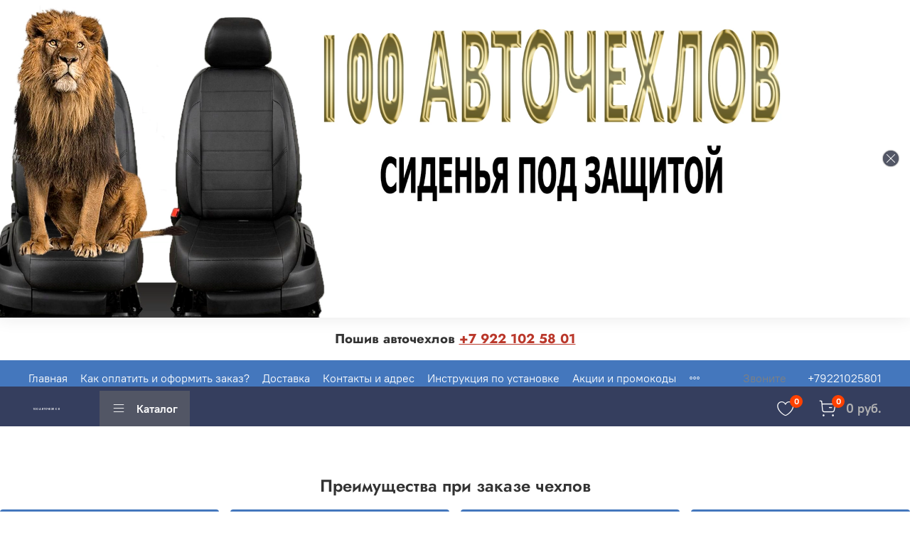

--- FILE ---
content_type: text/html; charset=utf-8
request_url: https://xn--100-8cdkau2czac4b0bya.xn--p1ai/collection/kovriki-greyt-voll-h6
body_size: 53308
content:
<!DOCTYPE html>
<html
  style="
    --color-btn-bg:#525665;
--color-btn-bg-is-dark:true;
--bg:#ffffff;
--bg-is-dark:false;

--color-text: var(--color-text-dark);
--color-text-minor-shade: var(--color-text-dark-minor-shade);
--color-text-major-shade: var(--color-text-dark-major-shade);
--color-text-half-shade: var(--color-text-dark-half-shade);

--color-notice-warning-is-dark:false;
--color-notice-success-is-dark:false;
--color-notice-error-is-dark:false;
--color-notice-info-is-dark:false;
--color-form-controls-bg:var(--bg);
--color-form-controls-bg-disabled:var(--bg-minor-shade);
--color-form-controls-border-color:var(--bg-half-shade);
--color-form-controls-color:var(--color-text);
--is-editor:false;


  "
  >
  <head><link media='print' onload='this.media="all"' rel='stylesheet' type='text/css' href='/served_assets/public/jquery.modal-0c2631717f4ce8fa97b5d04757d294c2bf695df1d558678306d782f4bf7b4773.css'><meta data-config="{&quot;collection_products_count&quot;:0}" name="page-config" content="" /><meta data-config="{&quot;money_with_currency_format&quot;:{&quot;delimiter&quot;:&quot; &quot;,&quot;separator&quot;:&quot;.&quot;,&quot;format&quot;:&quot;%n %u&quot;,&quot;unit&quot;:&quot;руб.&quot;,&quot;show_price_without_cents&quot;:1},&quot;currency_code&quot;:&quot;RUR&quot;,&quot;currency_iso_code&quot;:&quot;RUB&quot;,&quot;default_currency&quot;:{&quot;title&quot;:&quot;Российский рубль&quot;,&quot;code&quot;:&quot;RUR&quot;,&quot;rate&quot;:1.0,&quot;format_string&quot;:&quot;%n %u&quot;,&quot;unit&quot;:&quot;руб.&quot;,&quot;price_separator&quot;:&quot;&quot;,&quot;is_default&quot;:true,&quot;price_delimiter&quot;:&quot;&quot;,&quot;show_price_with_delimiter&quot;:true,&quot;show_price_without_cents&quot;:true},&quot;facebook&quot;:{&quot;pixelActive&quot;:false,&quot;currency_code&quot;:&quot;RUB&quot;,&quot;use_variants&quot;:false},&quot;vk&quot;:{&quot;pixel_active&quot;:false,&quot;price_list_id&quot;:null},&quot;new_ya_metrika&quot;:true,&quot;ecommerce_data_container&quot;:&quot;dataLayer&quot;,&quot;common_js_version&quot;:null,&quot;vue_ui_version&quot;:null,&quot;feedback_captcha_enabled&quot;:true,&quot;account_id&quot;:500770,&quot;hide_items_out_of_stock&quot;:true,&quot;forbid_order_over_existing&quot;:true,&quot;minimum_items_price&quot;:null,&quot;enable_comparison&quot;:true,&quot;locale&quot;:&quot;ru&quot;,&quot;client_group&quot;:null,&quot;consent_to_personal_data&quot;:{&quot;active&quot;:true,&quot;obligatory&quot;:true,&quot;description&quot;:&quot;\u003cp\u003eНастоящим подтверждаю, что я ознакомлен и согласен с условиями \u003ca href=\&quot;/page/oferta\&quot; target=\&quot;blank\&quot;\u003eоферты и политики конфиденциальности\u003c/a\u003e.\u003c/p\u003e&quot;},&quot;recaptcha_key&quot;:&quot;6LfXhUEmAAAAAOGNQm5_a2Ach-HWlFKD3Sq7vfFj&quot;,&quot;recaptcha_key_v3&quot;:&quot;6LcZi0EmAAAAAPNov8uGBKSHCvBArp9oO15qAhXa&quot;,&quot;yandex_captcha_key&quot;:&quot;ysc1_ec1ApqrRlTZTXotpTnO8PmXe2ISPHxsd9MO3y0rye822b9d2&quot;,&quot;checkout_float_order_content_block&quot;:true,&quot;available_products_characteristics_ids&quot;:null,&quot;sber_id_app_id&quot;:&quot;5b5a3c11-72e5-4871-8649-4cdbab3ba9a4&quot;,&quot;theme_generation&quot;:4,&quot;quick_checkout_captcha_enabled&quot;:false,&quot;max_order_lines_count&quot;:500,&quot;sber_bnpl_min_amount&quot;:1000,&quot;sber_bnpl_max_amount&quot;:150000,&quot;counter_settings&quot;:{&quot;data_layer_name&quot;:&quot;dataLayer&quot;,&quot;new_counters_setup&quot;:true,&quot;add_to_cart_event&quot;:true,&quot;remove_from_cart_event&quot;:true,&quot;add_to_wishlist_event&quot;:true,&quot;purchase_event&quot;:true},&quot;site_setting&quot;:{&quot;show_cart_button&quot;:true,&quot;show_service_button&quot;:false,&quot;show_marketplace_button&quot;:false,&quot;show_quick_checkout_button&quot;:false},&quot;warehouses&quot;:[],&quot;captcha_type&quot;:&quot;google&quot;,&quot;human_readable_urls&quot;:false}" name="shop-config" content="" /><meta name='js-evnvironment' content='production' /><meta name='default-locale' content='ru' /><meta name='insales-redefined-api-methods' content="[]" />
<!--InsalesCounter -->
<script type="text/javascript">
(function() {
  if (typeof window.__insalesCounterId !== 'undefined') {
    return;
  }

  try {
    Object.defineProperty(window, '__insalesCounterId', {
      value: 500770,
      writable: true,
      configurable: true
    });
  } catch (e) {
    console.error('InsalesCounter: Failed to define property, using fallback:', e);
    window.__insalesCounterId = 500770;
  }

  if (typeof window.__insalesCounterId === 'undefined') {
    console.error('InsalesCounter: Failed to set counter ID');
    return;
  }

  let script = document.createElement('script');
  script.async = true;
  script.src = '/javascripts/insales_counter.js?7';
  let firstScript = document.getElementsByTagName('script')[0];
  firstScript.parentNode.insertBefore(script, firstScript);
})();
</script>
<!-- /InsalesCounter -->
      <!-- Google Tag Manager -->
      <script>(function(w,d,s,l,i){w[l]=w[l]||[];w[l].push({'gtm.start':
      new Date().getTime(),event:'gtm.js'});var f=d.getElementsByTagName(s)[0],
      j=d.createElement(s),dl=l!='dataLayer'?'&l='+l:'';j.async=true;j.src=
      'https://www.googletagmanager.com/gtm.js?id='+i+dl;f.parentNode.insertBefore(j,f);
      })(window,document,'script','dataLayer','GTM-5M4DJWQ');
      </script>
      <!-- End Google Tag Manager -->
<!-- Yandex.Metrika counter -->
<script type="text/javascript" >
   (function(m,e,t,r,i,k,a){m[i]=m[i]||function(){(m[i].a=m[i].a||[]).push(arguments)};
   m[i].l=1*new Date();
   for (var j = 0; j < document.scripts.length; j++) {if (document.scripts[j].src === r) { return; }}
   k=e.createElement(t),a=e.getElementsByTagName(t)[0],k.async=1,k.src=r,a.parentNode.insertBefore(k,a)})
   (window, document, "script", "https://mc.yandex.ru/metrika/tag.js", "ym");

   ym(89233516, "init", {
        clickmap:true,
        trackLinks:true,
        accurateTrackBounce:true,
        webvisor:true,
        ecommerce:"dataLayer"
   });
</script>
<noscript><div><img src="https://mc.yandex.ru/watch/89233516" style="position:absolute; left:-9999px;" alt="" /></div></noscript>
<!-- /Yandex.Metrika counter -->
    <!-- meta -->
<meta charset="UTF-8"><title>Коврики Грейт Волл H6 </title><meta name="description" content="Коврики Грейт Волл H6 - Купить автомобильные чехлы на сиденья. Доставка во все регионы. Чехлы из экокожи, ткани. Пошив авточехлов для марки автомобиля. Гарантия. Установка. Код товара: 10808124">
<meta data-config="{&quot;static-versioned&quot;: &quot;1.38&quot;}" name="theme-meta-data" content="">

<script type="application/ld+json">
{
	"@context": "https://schema.org",
	"@type": "BreadcrumbList",
	"itemListElement": [
	{
		"@type": "ListItem",
		"position": 1,
		"name": "Главная",
		"item": "https://100авточехлов.рф"
	},{
							"@type": "ListItem",
							"position": 2,
							"name": "Коврики в салон  и багажник",
							"item": "https://100авточехлов.рф/collection/kovriki"
						},{
							"@type": "ListItem",
							"position": 3,
							"name": "Коврики в салон",
							"item": "https://100авточехлов.рф/collection/коврики-в-салон"
						},{
							"@type": "ListItem",
							"position": 4,
							"name": "Коврики Грейт Волл",
							"item": "https://100авточехлов.рф/collection/kovriki-greyt-voll"
						},{
							"@type": "ListItem",
							"position": 5,
							"name": "Коврики Грейт Волл H6",
							"item": "https://100авточехлов.рф/collection/kovriki-greyt-voll-h6"
						}]
}</script>



<meta name="robots" content="index,follow">
<meta http-equiv="X-UA-Compatible" content="IE=edge,chrome=1">
<meta name="viewport" content="width=device-width, initial-scale=1.0">
<meta name="SKYPE_TOOLBAR" content="SKYPE_TOOLBAR_PARSER_COMPATIBLE">
<meta name="format-detection" content="telephone=no">

<!-- canonical url--><link rel="canonical" href="https://100авточехлов.рф/collection/kovriki-greyt-voll-h6">

<!-- rss feed-->
  
    <meta property="og:title" content="Коврики Грейт Волл H6">
  
  
  <meta property="og:type" content="website">
  <meta property="og:url" content="https://100авточехлов.рф/collection/kovriki-greyt-voll-h6">




<!-- icons-->
<!-- icons--><link rel="icon" type="image/svg+xml" sizes="any" href="https://static.insales-cdn.com/files/1/5725/36492893/original/method-draw-image.svg">
      <link rel="mask-icon" href="https://static.insales-cdn.com/files/1/5725/36492893/original/method-draw-image.svg" color="#525665">
      <link rel="apple-touch-icon" href="https://static.insales-cdn.com/files/1/5725/36492893/original/method-draw-image.svg"><meta name="msapplication-TileColor" content="#525665">
  <meta name="msapplication-TileImage" content="https://static.insales-cdn.com/r/XVNhVrRoYdI/rs:fill-down:144:144:1/q:100/plain/files/1/5725/36492893/original/method-draw-image.svg@svg"><style media="screen">
  @supports (content-visibility: hidden) {
    body:not(.settings_loaded) {
      content-visibility: hidden;
    }
  }
  @supports not (content-visibility: hidden) {
    body:not(.settings_loaded) {
      visibility: hidden;
    }
  }
</style>

  </head>
  <body data-multi-lang="false">
    <noscript>
<div class="njs-alert-overlay">
  <div class="njs-alert-wrapper">
    <div class="njs-alert">
      <p></p>
    </div>
  </div>
</div>
</noscript>

    <div class="page_layout page_layout-clear page_layout_section_top">
      <header>
      
        <div
  class="layout widget-type_system_widget_v4_banner_top_1_1"
  style="--open-link:normal; --layout-wide-bg:true; --layout-pt:0vw; --layout-pb:0vw; --layout-content-max-width:2000px; --layout-wide-content:true; --layout-edge:true; --hide-desktop:false; --hide-mobile:false;"
  data-widget-drop-item-id="69723594"
  
  >
  <div class="layout__content">
    





<div class="banner-top" data-id-desktop="banner-top-69834004-логотип_белый_82b8b9face43002102ed7965c5d5feb2jpg">
  <div class="banner-top__item">
    
      <div class="banner-top__item-image img-height">
        
        
        
            <picture>
              <source media="(min-width:769px)"
                      srcset="https://static.insales-cdn.com/r/W2oRO96kB28/rs:fit:1920:0:1/q:100/plain/files/1/714/37520074/original/%D0%BB%D0%BE%D0%B3%D0%BE%D1%82%D0%B8%D0%BF_%D0%B1%D0%B5%D0%BB%D1%8B%D0%B9_82b8b9face43002102ed7965c5d5feb2.jpg@webp"
                      type="image/webp" loading="lazy">

              <source media="(max-width:768px)"
                      srcset="https://static.insales-cdn.com/r/YGNNBUgz9fU/rs:fit:768:0:1/q:100/plain/files/1/714/37520074/original/%D0%BB%D0%BE%D0%B3%D0%BE%D1%82%D0%B8%D0%BF_%D0%B1%D0%B5%D0%BB%D1%8B%D0%B9_82b8b9face43002102ed7965c5d5feb2.jpg@webp"
                      type="image/webp" loading="lazy">
              <img
                   src="https://static.insales-cdn.com/r/AtEuh9GgHdk/rs:fit:1920:0:1/q:100/plain/files/1/714/37520074/original/%D0%BB%D0%BE%D0%B3%D0%BE%D1%82%D0%B8%D0%BF_%D0%B1%D0%B5%D0%BB%D1%8B%D0%B9_82b8b9face43002102ed7965c5d5feb2.jpg@jpg"
                   loading="lazy" alt="">
            </picture>
            <object class="banner-top__link">
              <button class="button button_size-l js-banner-top-close">
                <span class="icon icon-times"></span>
              </button>
            </object>
        </div>
  </div>
</div>





  </div>
</div>

      
        <div
  class="layout widget-type_system_widget_v4_simple_text_2"
  style="--layout-wide-bg:true; --layout-pt:0.5vw; --layout-pb:0vw; --layout-wide-content:true; --layout-edge:true; --hide-desktop:false; --hide-mobile:false;"
  data-widget-drop-item-id="70273257"
  
  >
  <div class="layout__content">
    
  <div class="editable-block simple_text">
    <div class="static-text">
      <h2 style="text-align: center;"><span style="font-size: 14pt;">Пошив авточехлов&nbsp;<span style="color: rgb(186, 55, 42);"><a href="tel:+79221025801" style="color: rgb(186, 55, 42);">+7 922 102 58 01</a></span></span></h2>
    </div>
  </div>


  </div>
</div>

      
        <div
  class="layout widget-type_system_widget_v4_header_1"
  style="--logo-max-width:100px; --live-search:false; --hide-search:true; --hide-language:true; --hide-personal:true; --hide-compare:true; --hide-favorite:false; --hide-total-price:false; --hide-menu-photo:true; --hide-counts:true; --bage-bg:#ff4100; --bage-bg-is-dark:true; --bage-bg-minor-shade:#ff531a; --bage-bg-minor-shade-is-dark:true; --bage-bg-major-shade:#ff6633; --bage-bg-major-shade-is-dark:true; --bage-bg-half-shade:#ff9f80; --bage-bg-half-shade-is-light:true; --bg-top-panel:#4477BD; --bg-top-panel-is-dark:true; --bg-top-panel-minor-shade:#5583c3; --bg-top-panel-minor-shade-is-dark:true; --bg-top-panel-major-shade:#6891ca; --bg-top-panel-major-shade-is-dark:true; --bg-top-panel-half-shade:#a1bade; --bg-top-panel-half-shade-is-light:true; --bg:#353E5E; --bg-is-dark:true; --bg-minor-shade:#424d76; --bg-minor-shade-is-dark:true; --bg-major-shade:#4f5d8d; --bg-major-shade-is-dark:true; --bg-half-shade:#8b96be; --bg-half-shade-is-dark:true; --header-wide-bg:true; --menu-grid-list-min-width:210px; --menu-grid-list-row-gap:2.5rem; --menu-grid-list-column-gap:3rem; --subcollections-items-limit:30; --img-border-radius:0px; --menu-img-ratio:1.5; --menu-img-fit:cover; --header-top-pt:1vw; --header-top-pb:0vw; --header-main-pt:0.5vw; --header-main-pb:0vw; --header-wide-content:true; --hide-desktop:false; --hide-mobile:false;"
  data-widget-drop-item-id="69765381"
  
  >
  <div class="layout__content">
    



<div class="header header_no-languages">
  <div class="header__mobile-head">
    <div class="header__mobile-head-content">
      <button type="button" class="button button_size-l header__hide-mobile-menu-btn js-hide-mobile-menu">
          <span class="icon icon-times"></span>
      </button>

      
    </div>
  </div>

  <div class="header__content">
    <div class="header-part-top">
      <div class="header-part-top__inner">
        <div class="header__area-menu">
          <ul class="header__menu js-cut-list" data-navigation data-menu-handle="main-menu">
            
              <li class="header__menu-item" data-navigation-item data-menu-item-id="4996149">
                <div class="header__menu-controls">
                  <a href="/" class="header__menu-link" data-navigation-link="/">
                    Главная
                  </a>
                </div>
              </li>
            
              <li class="header__menu-item" data-navigation-item data-menu-item-id="5497873">
                <div class="header__menu-controls">
                  <a href="/page/payment" class="header__menu-link" data-navigation-link="/page/payment">
                    Как оплатить и оформить заказ?
                  </a>
                </div>
              </li>
            
              <li class="header__menu-item" data-navigation-item data-menu-item-id="7795688">
                <div class="header__menu-controls">
                  <a href="/page/delivery" class="header__menu-link" data-navigation-link="/page/delivery">
                    Доставка
                  </a>
                </div>
              </li>
            
              <li class="header__menu-item" data-navigation-item data-menu-item-id="4983159">
                <div class="header__menu-controls">
                  <a href="/page/Авточехлы-Екатеринбург" class="header__menu-link" data-navigation-link="/page/Авточехлы-Екатеринбург">
                    Контакты и адрес
                  </a>
                </div>
              </li>
            
              <li class="header__menu-item" data-navigation-item data-menu-item-id="6342516">
                <div class="header__menu-controls">
                  <a href="/page/ustanovka-avtochehlov-2" class="header__menu-link" data-navigation-link="/page/ustanovka-avtochehlov-2">
                    Инструкция по установке
                  </a>
                </div>
              </li>
            
              <li class="header__menu-item" data-navigation-item data-menu-item-id="27155582">
                <div class="header__menu-controls">
                  <a href="/page/aktsii-i-prmokody" class="header__menu-link" data-navigation-link="/page/aktsii-i-prmokody">
                    Акции и промокоды
                  </a>
                </div>
              </li>
            
              <li class="header__menu-item" data-navigation-item data-menu-item-id="27169315">
                <div class="header__menu-controls">
                  <a href="/page/izgotavlivaem-4-vida-chehlov" class="header__menu-link" data-navigation-link="/page/izgotavlivaem-4-vida-chehlov">
                    Виды чехлов пошив
                  </a>
                </div>
              </li>
            
          </ul>
        </div>

        <div class="header__area-text">
          
          <div class="header__work-time">Звоните </div>
          
        </div>

        <div class="header__area-contacts">
          
  
    <div class="header__phone">
      <a class="header__phone-value" href="tel:+79221025801">+79221025801</a>
    </div>
  
  

        </div>

        
      </div>
    </div>


    <div class="header-part-main">
      <div class="header-part-main__inner">
        <div class="header__area-logo">
          

  
    <a href=" / " class="header__logo">
      <link rel="preconnect" href="https://fonts.googleapis.com">
<link rel="preconnect" href="https://fonts.gstatic.com" crossorigin>
<link href="https://fonts.googleapis.com/css2?family=Montserrat:wght@600&display=swap" rel="stylesheet">

<svg class="default-logo" xmlns="http://www.w3.org/2000/svg" width="300.0" height="45" viewBox="0 0 300.0 45" fill="none">
  <defs>
    <style>
      .default-logo__text {
        width: 100%;
        height: 45px;
        overflow: visible;
        font-family: Montserrat, sans-serif;
        color: black;
      }

      .default-logo__text span {
        width: 300.0px;
        height: 100%;
        display: flex;
        justify-content: center;
        align-items: center;
        font-size: 21.428571428571427px;
        line-height: 21.428571428571427px;
        text-transform: uppercase;
        letter-spacing: 1px;
      }
    </style>
  </defs>
  <foreignObject class="default-logo__text">
    <span>100 АВТОЧЕХЛОВ</span>
  </foreignObject>
</svg>

    </a>
  


        </div>

        <div class="header__area-catalog">
          <button type="button" class="button button_size-l header__show-collection-btn js-show-header-collections">
            <span class="icon icon-bars _show"></span>
            <span class="icon icon-times _hide"></span>
            Каталог
          </button>
        </div>

        <div class="header__area-search">
          <div class="header__search">
            <form action="/search" method="get" class="header__search-form">
              <input type="text" autocomplete="off" class="form-control form-control_size-l header__search-field" name="q" value="" placeholder="Поиск" >
              <button type="submit" class="button button_size-l header__search-btn">
                <span class="icon icon-search"></span>
              </button>
              <input type="hidden" name="lang" value="ru">
              <div class="header__search__results" data-search-result></div>
            </form>
            <button type="button" class="button button_size-l header__search-mobile-btn js-show-mobile-search">
                <span class="icon icon-search _show"></span>
              <span class="icon icon-times _hide"></span>
              </button>
            </div>
        </div>

        <div class="header__area-controls">
          

          
            
          

          
            <a href="/favorites" class="header__control-btn header__favorite">
              <span class="icon icon-favorites">
                <span class="header__control-bage" data-ui-favorites-counter>0</span>
              </span>
            </a>
          

          
            <a href="/cart_items" class="header__control-btn header__cart">
              <span class="icon icon-cart">
                <span class="header__control-bage" data-cart-positions-count></span>
              </span>
              <span class="header__control-text" data-cart-total-price></span>
            </a>
          

        </div>

        

        

        <div class="header__collections">
          <div class="header__collections-content">
            <div class="header__collections-head">Каталог</div>

            <ul class="grid-list header__collections-menu" data-navigation data-subcollections-items-limit=30>
              
              
              
                

                <li class="header__collections-item is-level-1" data-navigation-item>
                  

                  <div class="header__collections-controls">
                    <a href="/collection/автомобильные-чехлы" class="header__collections-link" data-navigation-link="/collection/автомобильные-чехлы" >
                      Каталоги авточехлов
                    </a>

                    
                      <button class="header__collections-show-submenu-btn js-show-mobile-submenu" type="button">
                        <span class="icon icon-angle-down"></span>
                      </button>
                    
                  </div>

                  
                    <ul class="header__collections-submenu" data-navigation-submenu>
                      
                        <li class="header__collections-item " data-navigation-item>
                          <div class="header__collections-controls">
                            <a href="/collection/чехлы-из-ткани" class="header__collections-link" data-navigation-link="/collection/чехлы-из-ткани" >
                              Чехлы тканевые

                              

                            </a>
                          </div>
                        </li>
                      
                        <li class="header__collections-item " data-navigation-item>
                          <div class="header__collections-controls">
                            <a href="/collection/katalog-7850a4" class="header__collections-link" data-navigation-link="/collection/katalog-7850a4" >
                              Темные чехлы

                              

                            </a>
                          </div>
                        </li>
                      
                        <li class="header__collections-item " data-navigation-item>
                          <div class="header__collections-controls">
                            <a href="/collection/светлые-чехлы" class="header__collections-link" data-navigation-link="/collection/светлые-чехлы" >
                              Светлые чехлы

                              

                            </a>
                          </div>
                        </li>
                      
                        <li class="header__collections-item " data-navigation-item>
                          <div class="header__collections-controls">
                            <a href="/collection/yarkie-chehly" class="header__collections-link" data-navigation-link="/collection/yarkie-chehly" >
                              Яркие чехлы

                              

                            </a>
                          </div>
                        </li>
                      
                        <li class="header__collections-item " data-navigation-item>
                          <div class="header__collections-controls">
                            <a href="/collection/vse-iz-ekokozhi" class="header__collections-link" data-navigation-link="/collection/vse-iz-ekokozhi" >
                              Все из экокожи

                              

                            </a>
                          </div>
                        </li>
                      
                        <li class="header__collections-item " data-navigation-item>
                          <div class="header__collections-controls">
                            <a href="/collection/kombi-s-velyurom" class="header__collections-link" data-navigation-link="/collection/kombi-s-velyurom" >
                              Комби с велюром

                              

                            </a>
                          </div>
                        </li>
                      
                    </ul>
                    <div class="header__collections-show-more ">
                      <span class="button-link header__collections-show-more-link js-show-more-subcollections">
                        <span class="header__collections-show-more-text-show">Показать все</span>
                        <span class="header__collections-show-more-text-hide">Скрыть</span>
                        <span class="icon icon-angle-down"></span>
                      </span>
                    </div>
                  
                </li>
              
                

                <li class="header__collections-item is-level-1" data-navigation-item>
                  

                  <div class="header__collections-controls">
                    <a href="/collection/Чехлы-автомобильные" class="header__collections-link" data-navigation-link="/collection/Чехлы-автомобильные" >
                      Чехлы автомобильные
                    </a>

                    
                      <button class="header__collections-show-submenu-btn js-show-mobile-submenu" type="button">
                        <span class="icon icon-angle-down"></span>
                      </button>
                    
                  </div>

                  
                    <ul class="header__collections-submenu" data-navigation-submenu>
                      
                        <li class="header__collections-item " data-navigation-item>
                          <div class="header__collections-controls">
                            <a href="/collection/chery" class="header__collections-link" data-navigation-link="/collection/chery" >
                              Чехлы на Chery

                              

                            </a>
                          </div>
                        </li>
                      
                        <li class="header__collections-item " data-navigation-item>
                          <div class="header__collections-controls">
                            <a href="/collection/чехлы-на-шевроле" class="header__collections-link" data-navigation-link="/collection/чехлы-на-шевроле" >
                              Чехлы на Chevrolet

                              

                            </a>
                          </div>
                        </li>
                      
                        <li class="header__collections-item " data-navigation-item>
                          <div class="header__collections-controls">
                            <a href="/collection/citroen" class="header__collections-link" data-navigation-link="/collection/citroen" >
                              Чехлы на Citroen

                              

                            </a>
                          </div>
                        </li>
                      
                        <li class="header__collections-item " data-navigation-item>
                          <div class="header__collections-controls">
                            <a href="/collection/datsun" class="header__collections-link" data-navigation-link="/collection/datsun" >
                              Чехлы на Datsun

                              

                            </a>
                          </div>
                        </li>
                      
                        <li class="header__collections-item " data-navigation-item>
                          <div class="header__collections-controls">
                            <a href="/collection/daewoo" class="header__collections-link" data-navigation-link="/collection/daewoo" >
                              Чехлы на Daewoo

                              

                            </a>
                          </div>
                        </li>
                      
                        <li class="header__collections-item " data-navigation-item>
                          <div class="header__collections-controls">
                            <a href="/collection/fiat" class="header__collections-link" data-navigation-link="/collection/fiat" >
                              Чехлы на Fiat

                              

                            </a>
                          </div>
                        </li>
                      
                        <li class="header__collections-item " data-navigation-item>
                          <div class="header__collections-controls">
                            <a href="/collection/ford" class="header__collections-link" data-navigation-link="/collection/ford" >
                              Чехлы на Ford

                              

                            </a>
                          </div>
                        </li>
                      
                        <li class="header__collections-item " data-navigation-item>
                          <div class="header__collections-controls">
                            <a href="/collection/geely" class="header__collections-link" data-navigation-link="/collection/geely" >
                              Чехлы на Geely

                              

                            </a>
                          </div>
                        </li>
                      
                        <li class="header__collections-item " data-navigation-item>
                          <div class="header__collections-controls">
                            <a href="/collection/great-wall" class="header__collections-link" data-navigation-link="/collection/great-wall" >
                              Чехлы на Great Wall

                              

                            </a>
                          </div>
                        </li>
                      
                        <li class="header__collections-item " data-navigation-item>
                          <div class="header__collections-controls">
                            <a href="/collection/honda" class="header__collections-link" data-navigation-link="/collection/honda" >
                              Чехлы на Honda

                              

                            </a>
                          </div>
                        </li>
                      
                        <li class="header__collections-item " data-navigation-item>
                          <div class="header__collections-controls">
                            <a href="/collection/hyundai" class="header__collections-link" data-navigation-link="/collection/hyundai" >
                              Чехлы на Hyundai

                              

                            </a>
                          </div>
                        </li>
                      
                        <li class="header__collections-item " data-navigation-item>
                          <div class="header__collections-controls">
                            <a href="/collection/chehly-na-haval" class="header__collections-link" data-navigation-link="/collection/chehly-na-haval" >
                              Чехлы на Haval

                              

                            </a>
                          </div>
                        </li>
                      
                        <li class="header__collections-item " data-navigation-item>
                          <div class="header__collections-controls">
                            <a href="/collection/chehly-na-iveco" class="header__collections-link" data-navigation-link="/collection/chehly-na-iveco" >
                              Чехлы на Iveco

                              

                            </a>
                          </div>
                        </li>
                      
                        <li class="header__collections-item " data-navigation-item>
                          <div class="header__collections-controls">
                            <a href="/collection/iran-khodro" class="header__collections-link" data-navigation-link="/collection/iran-khodro" >
                              Чехлы на Iran Khodro

                              

                            </a>
                          </div>
                        </li>
                      
                        <li class="header__collections-item " data-navigation-item>
                          <div class="header__collections-controls">
                            <a href="/collection/kia" class="header__collections-link" data-navigation-link="/collection/kia" >
                              Чехлы на Kia

                              

                            </a>
                          </div>
                        </li>
                      
                        <li class="header__collections-item " data-navigation-item>
                          <div class="header__collections-controls">
                            <a href="/collection/chehly-kaiyi" class="header__collections-link" data-navigation-link="/collection/chehly-kaiyi" >
                              Чехлы Kaiyi

                              

                            </a>
                          </div>
                        </li>
                      
                        <li class="header__collections-item " data-navigation-item>
                          <div class="header__collections-controls">
                            <a href="/collection/land-rover" class="header__collections-link" data-navigation-link="/collection/land-rover" >
                              Чехлы на Land Rover

                              

                            </a>
                          </div>
                        </li>
                      
                        <li class="header__collections-item " data-navigation-item>
                          <div class="header__collections-controls">
                            <a href="/collection/lifan" class="header__collections-link" data-navigation-link="/collection/lifan" >
                              Чехлы на Lifan

                              

                            </a>
                          </div>
                        </li>
                      
                        <li class="header__collections-item " data-navigation-item>
                          <div class="header__collections-controls">
                            <a href="/collection/mitsubishi" class="header__collections-link" data-navigation-link="/collection/mitsubishi" >
                              Чехлы на Mitsubishi

                              

                            </a>
                          </div>
                        </li>
                      
                        <li class="header__collections-item " data-navigation-item>
                          <div class="header__collections-controls">
                            <a href="/collection/nissan" class="header__collections-link" data-navigation-link="/collection/nissan" >
                              Чехлы на Nissan

                              

                            </a>
                          </div>
                        </li>
                      
                        <li class="header__collections-item " data-navigation-item>
                          <div class="header__collections-controls">
                            <a href="/collection/peugeot" class="header__collections-link" data-navigation-link="/collection/peugeot" >
                              Чехлы на Peugeot

                              

                            </a>
                          </div>
                        </li>
                      
                        <li class="header__collections-item " data-navigation-item>
                          <div class="header__collections-controls">
                            <a href="/collection/opel" class="header__collections-link" data-navigation-link="/collection/opel" >
                              Чехлы на Opel

                              

                            </a>
                          </div>
                        </li>
                      
                        <li class="header__collections-item " data-navigation-item>
                          <div class="header__collections-controls">
                            <a href="/collection/renault" class="header__collections-link" data-navigation-link="/collection/renault" >
                              Чехлы на Renault

                              

                            </a>
                          </div>
                        </li>
                      
                        <li class="header__collections-item " data-navigation-item>
                          <div class="header__collections-controls">
                            <a href="/collection/ravon" class="header__collections-link" data-navigation-link="/collection/ravon" >
                              Чехлы на Ravon

                              

                            </a>
                          </div>
                        </li>
                      
                        <li class="header__collections-item " data-navigation-item>
                          <div class="header__collections-controls">
                            <a href="/collection/seat" class="header__collections-link" data-navigation-link="/collection/seat" >
                              Чехлы на Seat

                              

                            </a>
                          </div>
                        </li>
                      
                        <li class="header__collections-item " data-navigation-item>
                          <div class="header__collections-controls">
                            <a href="/collection/skoda" class="header__collections-link" data-navigation-link="/collection/skoda" >
                              Чехлы на Skoda

                              

                            </a>
                          </div>
                        </li>
                      
                        <li class="header__collections-item " data-navigation-item>
                          <div class="header__collections-controls">
                            <a href="/collection/ssang-yong" class="header__collections-link" data-navigation-link="/collection/ssang-yong" >
                              Чехлы на Ssang Yong

                              

                            </a>
                          </div>
                        </li>
                      
                        <li class="header__collections-item " data-navigation-item>
                          <div class="header__collections-controls">
                            <a href="/collection/subaru" class="header__collections-link" data-navigation-link="/collection/subaru" >
                              Чехлы на Subaru

                              

                            </a>
                          </div>
                        </li>
                      
                        <li class="header__collections-item " data-navigation-item>
                          <div class="header__collections-controls">
                            <a href="/collection/suzuki" class="header__collections-link" data-navigation-link="/collection/suzuki" >
                              Чехлы на Suzuki

                              

                            </a>
                          </div>
                        </li>
                      
                        <li class="header__collections-item " data-navigation-item>
                          <div class="header__collections-controls">
                            <a href="/collection/chehly-na-zotye-t-600" class="header__collections-link" data-navigation-link="/collection/chehly-na-zotye-t-600" >
                              Чехлы на Зоти т600

                              

                            </a>
                          </div>
                        </li>
                      
                        <li class="header__collections-item is-hide" data-navigation-item>
                          <div class="header__collections-controls">
                            <a href="/collection/toyota" class="header__collections-link" data-navigation-link="/collection/toyota" >
                              Чехлы на Toyota

                              

                            </a>
                          </div>
                        </li>
                      
                        <li class="header__collections-item is-hide" data-navigation-item>
                          <div class="header__collections-controls">
                            <a href="/collection/чехлы-на-фольксваген" class="header__collections-link" data-navigation-link="/collection/чехлы-на-фольксваген" >
                              Чехлы на Volkswagen

                              

                            </a>
                          </div>
                        </li>
                      
                        <li class="header__collections-item is-hide" data-navigation-item>
                          <div class="header__collections-controls">
                            <a href="/collection/chehly-na-ladu" class="header__collections-link" data-navigation-link="/collection/chehly-na-ladu" >
                              Чехлы на Ладу

                              

                            </a>
                          </div>
                        </li>
                      
                        <li class="header__collections-item is-hide" data-navigation-item>
                          <div class="header__collections-controls">
                            <a href="/collection/gaz" class="header__collections-link" data-navigation-link="/collection/gaz" >
                              Чехлы на ГАЗ

                              

                            </a>
                          </div>
                        </li>
                      
                        <li class="header__collections-item is-hide" data-navigation-item>
                          <div class="header__collections-controls">
                            <a href="/collection/uaz" class="header__collections-link" data-navigation-link="/collection/uaz" >
                              Чехлы на УАЗ

                              

                            </a>
                          </div>
                        </li>
                      
                        <li class="header__collections-item is-hide" data-navigation-item>
                          <div class="header__collections-controls">
                            <a href="/collection/katalog-2-2" class="header__collections-link" data-navigation-link="/collection/katalog-2-2" >
                              BAIC

                              

                            </a>
                          </div>
                        </li>
                      
                    </ul>
                    <div class="header__collections-show-more is-show">
                      <span class="button-link header__collections-show-more-link js-show-more-subcollections">
                        <span class="header__collections-show-more-text-show">Показать все</span>
                        <span class="header__collections-show-more-text-hide">Скрыть</span>
                        <span class="icon icon-angle-down"></span>
                      </span>
                    </div>
                  
                </li>
              
                

                <li class="header__collections-item is-level-1" data-navigation-item>
                  

                  <div class="header__collections-controls">
                    <a href="/collection/kovriki" class="header__collections-link" data-navigation-link="/collection/kovriki" >
                      Коврики в салон  и багажник
                    </a>

                    
                      <button class="header__collections-show-submenu-btn js-show-mobile-submenu" type="button">
                        <span class="icon icon-angle-down"></span>
                      </button>
                    
                  </div>

                  
                    <ul class="header__collections-submenu" data-navigation-submenu>
                      
                        <li class="header__collections-item " data-navigation-item>
                          <div class="header__collections-controls">
                            <a href="/collection/kovriki-v-salon-iz-reziny" class="header__collections-link" data-navigation-link="/collection/kovriki-v-salon-iz-reziny" >
                              Коврики в салон из резины

                              

                            </a>
                          </div>
                        </li>
                      
                        <li class="header__collections-item " data-navigation-item>
                          <div class="header__collections-controls">
                            <a href="/collection/коврики-в-салон" class="header__collections-link" data-navigation-link="/collection/коврики-в-салон" >
                              Коврики в салон

                              

                            </a>
                          </div>
                        </li>
                      
                        <li class="header__collections-item " data-navigation-item>
                          <div class="header__collections-controls">
                            <a href="/collection/коврики-в-багажник" class="header__collections-link" data-navigation-link="/collection/коврики-в-багажник" >
                              Коврики в багажник

                              

                            </a>
                          </div>
                        </li>
                      
                    </ul>
                    <div class="header__collections-show-more ">
                      <span class="button-link header__collections-show-more-link js-show-more-subcollections">
                        <span class="header__collections-show-more-text-show">Показать все</span>
                        <span class="header__collections-show-more-text-hide">Скрыть</span>
                        <span class="icon icon-angle-down"></span>
                      </span>
                    </div>
                  
                </li>
              
                

                <li class="header__collections-item is-level-1" data-navigation-item>
                  

                  <div class="header__collections-controls">
                    <a href="/collection/накидки-на-сиденье" class="header__collections-link" data-navigation-link="/collection/накидки-на-сиденье" >
                      Накидки на сиденья
                    </a>

                    
                      <button class="header__collections-show-submenu-btn js-show-mobile-submenu" type="button">
                        <span class="icon icon-angle-down"></span>
                      </button>
                    
                  </div>

                  
                    <ul class="header__collections-submenu" data-navigation-submenu>
                      
                        <li class="header__collections-item " data-navigation-item>
                          <div class="header__collections-controls">
                            <a href="/collection/mehovye-nakidki" class="header__collections-link" data-navigation-link="/collection/mehovye-nakidki" >
                              Меховые накидки

                              

                            </a>
                          </div>
                        </li>
                      
                        <li class="header__collections-item " data-navigation-item>
                          <div class="header__collections-controls">
                            <a href="/collection/nakidki-na-sidenya-iz-alkantary" class="header__collections-link" data-navigation-link="/collection/nakidki-na-sidenya-iz-alkantary" >
                              Накидки на из алькантары

                              

                            </a>
                          </div>
                        </li>
                      
                        <li class="header__collections-item " data-navigation-item>
                          <div class="header__collections-controls">
                            <a href="/collection/nakidki-standart" class="header__collections-link" data-navigation-link="/collection/nakidki-standart" >
                              Накидки Стандарт

                              

                            </a>
                          </div>
                        </li>
                      
                        <li class="header__collections-item " data-navigation-item>
                          <div class="header__collections-controls">
                            <a href="/collection/nakidki-massazhnye" class="header__collections-link" data-navigation-link="/collection/nakidki-massazhnye" >
                              Накидки массажные

                              

                            </a>
                          </div>
                        </li>
                      
                    </ul>
                    <div class="header__collections-show-more ">
                      <span class="button-link header__collections-show-more-link js-show-more-subcollections">
                        <span class="header__collections-show-more-text-show">Показать все</span>
                        <span class="header__collections-show-more-text-hide">Скрыть</span>
                        <span class="icon icon-angle-down"></span>
                      </span>
                    </div>
                  
                </li>
              
                

                <li class="header__collections-item is-level-1" data-navigation-item>
                  

                  <div class="header__collections-controls">
                    <a href="/collection/podushki-dlya-salona" class="header__collections-link" data-navigation-link="/collection/podushki-dlya-salona" >
                      Подушки в машину
                    </a>

                    
                  </div>

                  
                </li>
              
                

                <li class="header__collections-item is-level-1" data-navigation-item>
                  

                  <div class="header__collections-controls">
                    <a href="/collection/чехлы-на-сиденья" class="header__collections-link" data-navigation-link="/collection/чехлы-на-сиденья" >
                      Чехлы на сиденья
                    </a>

                    
                      <button class="header__collections-show-submenu-btn js-show-mobile-submenu" type="button">
                        <span class="icon icon-angle-down"></span>
                      </button>
                    
                  </div>

                  
                    <ul class="header__collections-submenu" data-navigation-submenu>
                      
                        <li class="header__collections-item " data-navigation-item>
                          <div class="header__collections-controls">
                            <a href="/collection/avtochehly-iz-ekokozhi" class="header__collections-link" data-navigation-link="/collection/avtochehly-iz-ekokozhi" >
                              Чехлы из экокожи

                              

                            </a>
                          </div>
                        </li>
                      
                        <li class="header__collections-item " data-navigation-item>
                          <div class="header__collections-controls">
                            <a href="/collection/avtochehly-iz-zhakkarda" class="header__collections-link" data-navigation-link="/collection/avtochehly-iz-zhakkarda" >
                              Чехлы из жаккарда

                              

                            </a>
                          </div>
                        </li>
                      
                        <li class="header__collections-item " data-navigation-item>
                          <div class="header__collections-controls">
                            <a href="/collection/avtochehly-iz-alkantary" class="header__collections-link" data-navigation-link="/collection/avtochehly-iz-alkantary" >
                              Чехлы из алькантары

                              

                            </a>
                          </div>
                        </li>
                      
                        <li class="header__collections-item " data-navigation-item>
                          <div class="header__collections-controls">
                            <a href="/collection/ekokozha-sinyaya" class="header__collections-link" data-navigation-link="/collection/ekokozha-sinyaya" >
                              Чехлы экокожа синяя

                              

                            </a>
                          </div>
                        </li>
                      
                        <li class="header__collections-item " data-navigation-item>
                          <div class="header__collections-controls">
                            <a href="/collection/chehly-ekokozha-zelenaya" class="header__collections-link" data-navigation-link="/collection/chehly-ekokozha-zelenaya" >
                              Чехлы экокожа зеленая

                              

                            </a>
                          </div>
                        </li>
                      
                        <li class="header__collections-item " data-navigation-item>
                          <div class="header__collections-controls">
                            <a href="/collection/ekokozha-belaya" class="header__collections-link" data-navigation-link="/collection/ekokozha-belaya" >
                              Чехлы, белые боковины

                              

                            </a>
                          </div>
                        </li>
                      
                        <li class="header__collections-item " data-navigation-item>
                          <div class="header__collections-controls">
                            <a href="/collection/ekokozha-krasnaya" class="header__collections-link" data-navigation-link="/collection/ekokozha-krasnaya" >
                              Чехлы, красные боковины

                              

                            </a>
                          </div>
                        </li>
                      
                        <li class="header__collections-item " data-navigation-item>
                          <div class="header__collections-controls">
                            <a href="/collection/ekokozha-shokoladnaya" class="header__collections-link" data-navigation-link="/collection/ekokozha-shokoladnaya" >
                              Чехлы, шоколадные боковины

                              

                            </a>
                          </div>
                        </li>
                      
                        <li class="header__collections-item " data-navigation-item>
                          <div class="header__collections-controls">
                            <a href="/collection/ekokozha-paprika" class="header__collections-link" data-navigation-link="/collection/ekokozha-paprika" >
                              Чехлы, паприка боковины

                              

                            </a>
                          </div>
                        </li>
                      
                        <li class="header__collections-item " data-navigation-item>
                          <div class="header__collections-controls">
                            <a href="/collection/ekokozha-bezhevaya" class="header__collections-link" data-navigation-link="/collection/ekokozha-bezhevaya" >
                              Чехлы, бежевые боковины

                              

                            </a>
                          </div>
                        </li>
                      
                        <li class="header__collections-item " data-navigation-item>
                          <div class="header__collections-controls">
                            <a href="/collection/ekokozha-seraya" class="header__collections-link" data-navigation-link="/collection/ekokozha-seraya" >
                              Чехлы, серые боковины

                              

                            </a>
                          </div>
                        </li>
                      
                        <li class="header__collections-item " data-navigation-item>
                          <div class="header__collections-controls">
                            <a href="/collection/ekokozha-chernaya" class="header__collections-link" data-navigation-link="/collection/ekokozha-chernaya" >
                              Чехлы, черные боковины

                              

                            </a>
                          </div>
                        </li>
                      
                    </ul>
                    <div class="header__collections-show-more ">
                      <span class="button-link header__collections-show-more-link js-show-more-subcollections">
                        <span class="header__collections-show-more-text-show">Показать все</span>
                        <span class="header__collections-show-more-text-hide">Скрыть</span>
                        <span class="icon icon-angle-down"></span>
                      </span>
                    </div>
                  
                </li>
              
              
            </ul>
          </div>
        </div>
      </div>
    </div>
  </div>
</div>

<div class="header-mobile-panel">
  <div class="header-mobile-panel__content ">
    <button type="button" class="button button_size-l header-mobile-panel__show-menu-btn js-show-mobile-menu">
      <span class="icon icon-bars"></span>
    </button>

    <div class="header-mobile-panel__logo">
      

  
    <a href=" / " class="header__logo">
      <link rel="preconnect" href="https://fonts.googleapis.com">
<link rel="preconnect" href="https://fonts.gstatic.com" crossorigin>
<link href="https://fonts.googleapis.com/css2?family=Montserrat:wght@600&display=swap" rel="stylesheet">

<svg class="default-logo" xmlns="http://www.w3.org/2000/svg" width="300.0" height="45" viewBox="0 0 300.0 45" fill="none">
  <defs>
    <style>
      .default-logo__text {
        width: 100%;
        height: 45px;
        overflow: visible;
        font-family: Montserrat, sans-serif;
        color: black;
      }

      .default-logo__text span {
        width: 300.0px;
        height: 100%;
        display: flex;
        justify-content: center;
        align-items: center;
        font-size: 21.428571428571427px;
        line-height: 21.428571428571427px;
        text-transform: uppercase;
        letter-spacing: 1px;
      }
    </style>
  </defs>
  <foreignObject class="default-logo__text">
    <span>100 АВТОЧЕХЛОВ</span>
  </foreignObject>
</svg>

    </a>
  


    </div>

    <div class="header-mobile-panel__controls">
      
        <a href="/cart_items" class="header__control-btn header__mobile-cart">
          <span class="icon icon-cart">
            <span class="header__control-bage" data-cart-positions-count></span>
          </span>
        </a>
      
    </div>
  </div>
</div>

<div class="header__collections-overlay"></div>



  </div>
</div>

      
        <div
  class="layout widget-type_system_widget_v4_delimeters_2"
  style="--height-size:30px; --layout-wide-bg:true; --layout-wide-content:true; --layout-edge:true; --hide-desktop:false; --hide-mobile:false;"
  data-widget-drop-item-id="70329652"
  
  >
  <div class="layout__content">
    <div class="delimeter">

</div>

  </div>
</div>

      
        <div
  class="layout widget-type_system_widget_v4_delimeters_2"
  style="--height-size:30px; --layout-wide-bg:true; --layout-wide-content:true; --layout-edge:false; --hide-desktop:false; --hide-mobile:false;"
  data-widget-drop-item-id="70329653"
  
  >
  <div class="layout__content">
    <div class="delimeter">

</div>

  </div>
</div>

      
      </header>

      
      
      
        <section class="page_section_top">
          
        </section>
      
      

      <main>
        





  
    
  
    <div
  class="layout widget-type_widget_v4_special_categories_1_894c8e8ffc7ddb8477e847e831f865c1"
  style="--hide-block-head:false; --img-fit:contain; --img-ratio:2; --img-border-radius:6px; --text-alignment:center; --bg:#000000; --bg-is-dark:true; --bg-minor-shade:#1a1a1a; --bg-minor-shade-is-dark:true; --bg-major-shade:#333333; --bg-major-shade-is-dark:true; --bg-half-shade:#808080; --bg-half-shade-is-dark:true; --layout-wide-bg:true; --layout-pt:0vw; --layout-pb:1.5vw; --layout-wide-content:true; --layout-edge:false; --hide-desktop:true; --hide-mobile:true;"
  data-widget-drop-item-id="69738905"
  
  >
  <div class="layout__content">
    

  
  
    
      <div class="special-collections">
        
          <div class="special-collections__head heading">
            
              <span class="special-collections__head-label">Новое в разделе:</span>
            
            <a class="special-collections__head-title" href="/collection/автомобильные-чехлы">Каталоги авточехлов</a>
          </div>
        
        <div class="special-collections__content">
          <div class="special-collections__list">
            
              <a class="special-collections__item" href="/collection/чехлы-из-ткани">
                <div class="img-ratio img-fit special-collections__item-photo">
                  <div class="img-ratio__inner">

                    

                    
              
              
              
            
              <picture>
                <source media="(max-width:480px)" srcset="Liquid argument error: Liquid error: Object not supported" type="image/webp" loading="lazy">

                <img src="https://static.insales-cdn.com/r/RaifpCweaOk/rs:fill-down:328:0:1/q:100/plain/images/collections/1/339/93643091/large_%D1%82%D0%BA%D0%B0%D0%BD%D1%8C.jpg@jpg" loading="lazy" alt="Чехлы тканевые" title="Чехлы тканевые">
              </picture>
                    
                  </div>
                </div>
                <div class="special-collections__item-title">
                  Чехлы тканевые
                </div>
              </a>
            
              <a class="special-collections__item" href="/collection/katalog-7850a4">
                <div class="img-ratio img-fit special-collections__item-photo">
                  <div class="img-ratio__inner">

                    

                    
              
              
              
            
              <picture>
                <source media="(max-width:480px)" srcset="Liquid argument error: Liquid error: Object not supported" type="image/webp" loading="lazy">

                <img src="https://static.insales-cdn.com/r/CWe_t_th8xA/rs:fill-down:328:0:1/q:100/plain/images/collections/1/315/93643067/large_%D1%82%D0%B5%D0%BC%D0%BD%D1%8B%D0%B5.jpg@jpg" loading="lazy" alt="Темные чехлы" title="Темные чехлы">
              </picture>
                    
                  </div>
                </div>
                <div class="special-collections__item-title">
                  Темные чехлы
                </div>
              </a>
            
              <a class="special-collections__item" href="/collection/светлые-чехлы">
                <div class="img-ratio img-fit special-collections__item-photo">
                  <div class="img-ratio__inner">

                    

                    
              
              
              
            
              <picture>
                <source media="(max-width:480px)" srcset="Liquid argument error: Liquid error: Object not supported" type="image/webp" loading="lazy">

                <img src="https://static.insales-cdn.com/r/fPA37bG496s/rs:fill-down:328:0:1/q:100/plain/images/collections/1/323/93643075/large_%D1%81%D0%B2%D0%B5%D1%82%D0%BB%D1%8B%D0%B5.jpg@jpg" loading="lazy" alt="Светлые чехлы" title="Светлые чехлы">
              </picture>
                    
                  </div>
                </div>
                <div class="special-collections__item-title">
                  Светлые чехлы
                </div>
              </a>
            
              <a class="special-collections__item" href="/collection/yarkie-chehly">
                <div class="img-ratio img-fit special-collections__item-photo">
                  <div class="img-ratio__inner">

                    

                    
              
              
              
            
              <picture>
                <source media="(max-width:480px)" srcset="Liquid argument error: Liquid error: Object not supported" type="image/webp" loading="lazy">

                <img src="https://static.insales-cdn.com/r/bLGgBONLtec/rs:fill-down:328:0:1/q:100/plain/images/collections/1/324/93643076/large_%D1%86%D0%B2%D0%B5%D1%82%D0%BD%D1%8B%D0%B5.jpg@jpg" loading="lazy" alt="Яркие чехлы" title="Яркие чехлы">
              </picture>
                    
                  </div>
                </div>
                <div class="special-collections__item-title">
                  Яркие чехлы
                </div>
              </a>
            
              <a class="special-collections__item" href="/collection/vse-iz-ekokozhi">
                <div class="img-ratio img-fit special-collections__item-photo">
                  <div class="img-ratio__inner">

                    

                    
              
              
              
            
              <picture>
                <source media="(max-width:480px)" srcset="Liquid argument error: Liquid error: Object not supported" type="image/webp" loading="lazy">

                <img src="https://static.insales-cdn.com/r/VGupy7lhy3Q/rs:fill-down:328:0:1/q:100/plain/images/collections/1/325/93643077/large_%D0%B2%D1%81%D0%B5_%D1%8D%D0%BA%D0%BE.jpg@jpg" loading="lazy" alt="Все из экокожи" title="Все из экокожи">
              </picture>
                    
                  </div>
                </div>
                <div class="special-collections__item-title">
                  Все из экокожи
                </div>
              </a>
            
              <a class="special-collections__item" href="/collection/kombi-s-velyurom">
                <div class="img-ratio img-fit special-collections__item-photo">
                  <div class="img-ratio__inner">

                    

                    
              
              
              
            
              <picture>
                <source media="(max-width:480px)" srcset="Liquid argument error: Liquid error: Object not supported" type="image/webp" loading="lazy">

                <img src="https://static.insales-cdn.com/r/8BxkcZAtztI/rs:fill-down:328:0:1/q:100/plain/images/collections/1/331/93643083/large_%D0%B2%D0%B5%D0%BB%D1%8E%D1%80.jpg@jpg" loading="lazy" alt="Комби с велюром" title="Комби с велюром">
              </picture>
                    
                  </div>
                </div>
                <div class="special-collections__item-title">
                  Комби с велюром
                </div>
              </a>
            
          </div>
        </div>
      </div>
    
  





  </div>
</div>

  
    <div
  class="layout widget-type_system_widget_v4_benefits_5"
  style="--hide-title:false; --align-title:center; --margin-bottom-title:1rem; --grid-list-min-width:285px; --font-size-content:1.1rem; --grid-list-row-gap:1.5rem; --grid-list-column-gap:1rem; --benefit-overlay-color:#4477BD; --benefit-overlay-color-is-dark:true; --benefit-overlay-color-minor-shade:#5583c3; --benefit-overlay-color-minor-shade-is-dark:true; --benefit-overlay-color-major-shade:#6891ca; --benefit-overlay-color-major-shade-is-dark:true; --benefit-overlay-color-half-shade:#a1bade; --benefit-overlay-color-half-shade-is-light:true; --image-width:30px; --img-ratio:0.9; --img-border-radius:0px; --img-fit:contain; --layout-wide-bg:true; --layout-pt:0.5vw; --layout-pb:0.5vw; --layout-wide-content:true; --layout-edge:true; --hide-desktop:false; --hide-mobile:false;"
  data-widget-drop-item-id="70224264"
  
  >
  <div class="layout__content">
    
  <div class="benefits">
    
      <div class="benefits__title h2 heading">Преимущества при заказе чехлов</div>
    
    <div class="benefits-list">
      
        
          <div class="benefits-list__item">
            
              <div class="benefits-list__item-image">
                <div class="img-ratio img-fit">
                  <div class="img-ratio__inner">
                    <picture>
                      <source media="(min-width:376px)" srcset="https://static.insales-cdn.com/r/_LT0MWPh0Ws/rs:fill-down:100:100:1/plain/fallback_files/1/1516/1516/original/Medal.png@webp" type="image/webp" loading="lazy">
                      <source media="(max-width:375px)" srcset="https://static.insales-cdn.com/r/NndSt_bQNUA/rs:fill-down:50:50:1/plain/fallback_files/1/1516/1516/original/Medal.png@webp" type="image/webp" loading="lazy">
                      <img src="https://static.insales-cdn.com/r/5Z4N4RHIg_0/rs:fill-down:100:100:1/q:100/plain/fallback_files/1/1516/1516/original/Medal.png@png" loading="lazy" alt="Делаем вышивку на подголовниках">
                    </picture>
                  </div>
                </div>
              </div>
            
            <div class="benefits-list__item-title">
              Делаем вышивку на подголовниках
            </div>
          </div>
        
      
        
          <div class="benefits-list__item">
            
              <div class="benefits-list__item-image">
                <div class="img-ratio img-fit">
                  <div class="img-ratio__inner">
                    <picture>
                      <source media="(min-width:376px)" srcset="https://static.insales-cdn.com/r/7dKyJO3Aj6Q/rs:fill-down:100:100:1/plain/fallback_files/1/1540/1540/original/Database.png@webp" type="image/webp" loading="lazy">
                      <source media="(max-width:375px)" srcset="https://static.insales-cdn.com/r/-vD-S6MFrSA/rs:fill-down:50:50:1/plain/fallback_files/1/1540/1540/original/Database.png@webp" type="image/webp" loading="lazy">
                      <img src="https://static.insales-cdn.com/r/ciBehkelgF4/rs:fill-down:100:100:1/q:100/plain/fallback_files/1/1540/1540/original/Database.png@png" loading="lazy" alt="Двойной слой пролона на вставке 3D">
                    </picture>
                  </div>
                </div>
              </div>
            
            <div class="benefits-list__item-title">
              Двойной слой пролона на вставке 3D
            </div>
          </div>
        
      
        
          <div class="benefits-list__item">
            
              <div class="benefits-list__item-image">
                <div class="img-ratio img-fit">
                  <div class="img-ratio__inner">
                    <picture>
                      <source media="(min-width:376px)" srcset="https://static.insales-cdn.com/r/3JQ3zkMgNuo/rs:fill-down:100:100:1/plain/fallback_files/1/1534/1534/original/RocketLaunch.png@webp" type="image/webp" loading="lazy">
                      <source media="(max-width:375px)" srcset="https://static.insales-cdn.com/r/XxBOJ_CMN3w/rs:fill-down:50:50:1/plain/fallback_files/1/1534/1534/original/RocketLaunch.png@webp" type="image/webp" loading="lazy">
                      <img src="https://static.insales-cdn.com/r/V1CnQsd-meY/rs:fill-down:100:100:1/q:100/plain/fallback_files/1/1534/1534/original/RocketLaunch.png@png" loading="lazy" alt="Опция экспресс пошива  10 дней ">
                    </picture>
                  </div>
                </div>
              </div>
            
            <div class="benefits-list__item-title">
              Опция экспресс пошива  10 дней 
            </div>
          </div>
        
      
        
          <div class="benefits-list__item">
            
              <div class="benefits-list__item-image">
                <div class="img-ratio img-fit">
                  <div class="img-ratio__inner">
                    <picture>
                      <source media="(min-width:376px)" srcset="https://static.insales-cdn.com/r/_LT0MWPh0Ws/rs:fill-down:100:100:1/plain/fallback_files/1/1516/1516/original/Medal.png@webp" type="image/webp" loading="lazy">
                      <source media="(max-width:375px)" srcset="https://static.insales-cdn.com/r/NndSt_bQNUA/rs:fill-down:50:50:1/plain/fallback_files/1/1516/1516/original/Medal.png@webp" type="image/webp" loading="lazy">
                      <img src="https://static.insales-cdn.com/r/5Z4N4RHIg_0/rs:fill-down:100:100:1/q:100/plain/fallback_files/1/1516/1516/original/Medal.png@png" loading="lazy" alt="Пошив по лекалам. Гарантия  1 год. ">
                    </picture>
                  </div>
                </div>
              </div>
            
            <div class="benefits-list__item-title">
              Пошив по лекалам. Гарантия  1 год. 
            </div>
          </div>
        
      
        
          <div class="benefits-list__item">
            
              <div class="benefits-list__item-image">
                <div class="img-ratio img-fit">
                  <div class="img-ratio__inner">
                    <picture>
                      <source media="(min-width:376px)" srcset="https://static.insales-cdn.com/r/uSxPpHJWpGo/rs:fill-down:100:100:1/plain/fallback_files/1/1523/1523/original/MapPinLine.png@webp" type="image/webp" loading="lazy">
                      <source media="(max-width:375px)" srcset="https://static.insales-cdn.com/r/aSeM3WRvtjI/rs:fill-down:50:50:1/plain/fallback_files/1/1523/1523/original/MapPinLine.png@webp" type="image/webp" loading="lazy">
                      <img src="https://static.insales-cdn.com/r/hCckCPXQz9o/rs:fill-down:100:100:1/q:100/plain/fallback_files/1/1523/1523/original/MapPinLine.png@png" loading="lazy" alt="Образцы в офисе (Екатеринбург) ">
                    </picture>
                  </div>
                </div>
              </div>
            
            <div class="benefits-list__item-title">
              Образцы в офисе (Екатеринбург) 
            </div>
          </div>
        
      
        
          <div class="benefits-list__item">
            
              <div class="benefits-list__item-image">
                <div class="img-ratio img-fit">
                  <div class="img-ratio__inner">
                    <picture>
                      <source media="(min-width:376px)" srcset="https://static.insales-cdn.com/r/cPh2JJlOxOw/rs:fill-down:100:100:1/plain/fallback_files/1/1524/1524/original/Package.png@webp" type="image/webp" loading="lazy">
                      <source media="(max-width:375px)" srcset="https://static.insales-cdn.com/r/u89yztBHoyU/rs:fill-down:50:50:1/plain/fallback_files/1/1524/1524/original/Package.png@webp" type="image/webp" loading="lazy">
                      <img src="https://static.insales-cdn.com/r/pihiC_GTF2Y/rs:fill-down:100:100:1/q:100/plain/fallback_files/1/1524/1524/original/Package.png@png" loading="lazy" alt="Отправим чехлы в любой город РФ">
                    </picture>
                  </div>
                </div>
              </div>
            
            <div class="benefits-list__item-title">
              Отправим чехлы в любой город РФ
            </div>
          </div>
        
      
        
          <div class="benefits-list__item">
            
              <div class="benefits-list__item-image">
                <div class="img-ratio img-fit">
                  <div class="img-ratio__inner">
                    <picture>
                      <source media="(min-width:376px)" srcset="https://static.insales-cdn.com/r/j6qmfa2YrHk/rs:fill-down:100:100:1/plain/fallback_files/1/1547/1547/original/GitDiff.png@webp" type="image/webp" loading="lazy">
                      <source media="(max-width:375px)" srcset="https://static.insales-cdn.com/r/XpFdZ36Gjv0/rs:fill-down:50:50:1/plain/fallback_files/1/1547/1547/original/GitDiff.png@webp" type="image/webp" loading="lazy">
                      <img src="https://static.insales-cdn.com/r/4NBaic4ffrw/rs:fill-down:100:100:1/q:100/plain/fallback_files/1/1547/1547/original/GitDiff.png@png" loading="lazy" alt="Обмен и возврат легко согласовать">
                    </picture>
                  </div>
                </div>
              </div>
            
            <div class="benefits-list__item-title">
              Обмен и возврат легко согласовать
            </div>
          </div>
        
      
        
          <div class="benefits-list__item">
            
              <div class="benefits-list__item-image">
                <div class="img-ratio img-fit">
                  <div class="img-ratio__inner">
                    <picture>
                      <source media="(min-width:376px)" srcset="https://static.insales-cdn.com/r/F1h8liskUV0/rs:fill-down:100:100:1/plain/fallback_files/1/1593/1593/original/Receipt.png@webp" type="image/webp" loading="lazy">
                      <source media="(max-width:375px)" srcset="https://static.insales-cdn.com/r/dL9udcU5lMk/rs:fill-down:50:50:1/plain/fallback_files/1/1593/1593/original/Receipt.png@webp" type="image/webp" loading="lazy">
                      <img src="https://static.insales-cdn.com/r/WJdXpBharMs/rs:fill-down:100:100:1/q:100/plain/fallback_files/1/1593/1593/original/Receipt.png@png" loading="lazy" alt="Выдача чеков за услугу пошива. Работа с юр лицами">
                    </picture>
                  </div>
                </div>
              </div>
            
            <div class="benefits-list__item-title">
              Выдача чеков за услугу пошива. Работа с юр лицами
            </div>
          </div>
        
      
    </div>
  </div>


  </div>
</div>

  
    <div
  class="layout widget-type_system_widget_v4_banner_list_24"
  style="--show-mark:false; --mark-text-color:#fff; --mark-text-color-is-dark:true; --mark-text-color-minor-shade:#1a29ff; --mark-text-color-minor-shade-is-dark:true; --mark-text-color-major-shade:#3341ff; --mark-text-color-major-shade-is-dark:true; --mark-text-color-half-shade:#8088ff; --mark-text-color-half-shade-is-dark:true; --grid-list-min-width:335px; --grid-list-row-gap:2rem; --grid-list-column-gap:3rem; --banner-text-color:#FFFFFF; --banner-text-color-is-light:true; --banner-text-color-minor-shade:#f7f7f7; --banner-text-color-minor-shade-is-light:true; --banner-text-color-major-shade:#ededed; --banner-text-color-major-shade-is-light:true; --banner-text-color-half-shade:#808080; --banner-text-color-half-shade-is-dark:true; --banner-overlay-color:#000000; --banner-overlay-color-is-dark:true; --banner-overlay-color-minor-shade:#1a1a1a; --banner-overlay-color-minor-shade-is-dark:true; --banner-overlay-color-major-shade:#333333; --banner-overlay-color-major-shade-is-dark:true; --banner-overlay-color-half-shade:#808080; --banner-overlay-color-half-shade-is-dark:true; --banner-overlay-opacity:0.9; --open-link:normal; --img-fit:contain; --img-ratio:1.1; --banner-border-radius:18px; --zoom-on-hover:true; --grid-list-min-width-mobile:170px; --grid-list-row-gap-mobile:1rem; --grid-list-column-gap-mobile:1rem; --img-ratio-mobile:1.4; --layout-wide-bg:true; --layout-pt:2vw; --layout-pb:2vw; --layout-content-max-width:1900px; --layout-wide-content:true; --layout-edge:false; --hide-desktop:false; --hide-mobile:false;"
  data-widget-drop-item-id="70226700"
  
  >
  <div class="layout__content">
    
  <div class="banner-list grid-list">
    
      
          <div data-block-id="34586059" class="banner-list__item editable-block">
          

          <div class="banner-list__item-photo">
            <div class="img-ratio img-fit">
              <div class="img-ratio__inner gradient">
                
                
                  
                  
                  
                  <div class="img-ratio img-fit">
                    <div class="img-ratio__inner">
                      <picture>
                        <source media="(max-width:480px)" srcset="https://static.insales-cdn.com/r/QBpXscdA7Cc/rs:fit:500:0:1/q:100/plain/files/1/1375/37545311/original/collage_fe17f0e7e4506c731403d6515e0c81fc.png@webp" type="image/webp" loading="lazy">
                        <img src="https://static.insales-cdn.com/r/5WjRJJngEmE/rs:fill-down:415:378:1/q:100/plain/files/1/1375/37545311/original/collage_fe17f0e7e4506c731403d6515e0c81fc.png@png" loading="lazy" alt="Вид пошива чехлов">
                      </picture>
                    </div>
                  </div>
                
              </div>

              
                <div class="banner-list__item-title">
                  Вид пошива чехлов
                </div>
              

            </div>
          </div>
          
          
        </div>
      
    
      
        <a href="https://100авточехлов.рф/blogs/chehly-na-video/видео-чехлов"  data-block-id="34485039" class="banner-list__item editable-block">
        

          <div class="banner-list__item-photo">
            <div class="img-ratio img-fit">
              <div class="img-ratio__inner gradient">
                
                
                  
                  
                  
                  <div class="img-ratio img-fit">
                    <div class="img-ratio__inner">
                      <picture>
                        <source media="(max-width:480px)" srcset="https://static.insales-cdn.com/r/1hj3JXuUjvM/rs:fit:500:0:1/q:100/plain/files/1/6627/37460451/original/blob_b009dec4a573aff97a9027d20ad10b69.@webp" type="image/webp" loading="lazy">
                        <img src="https://static.insales-cdn.com/r/pku4if5MW9Q/rs:fill-down:415:378:1/q:100/plain/files/1/6627/37460451/original/blob_b009dec4a573aff97a9027d20ad10b69." loading="lazy" alt="Вышивка на подголовник">
                      </picture>
                    </div>
                  </div>
                
              </div>

              
                <div class="banner-list__item-title">
                  Вышивка на подголовник
                </div>
              

            </div>
          </div>
          
          
          </a>
      
    
      
        <a href="https://100авточехлов.рф/blogs/chehly-na-video/видео-чехлов"  data-block-id="34485040" class="banner-list__item editable-block">
        

          <div class="banner-list__item-photo">
            <div class="img-ratio img-fit">
              <div class="img-ratio__inner gradient">
                
                
                  
                  
                  
                  <div class="img-ratio img-fit">
                    <div class="img-ratio__inner">
                      <picture>
                        <source media="(max-width:480px)" srcset="https://static.insales-cdn.com/r/U6Ibtsc8SHA/rs:fit:500:0:1/q:100/plain/files/1/6631/37460455/original/IMG_20241208_154932_565_42e19e8eb3682c8767adf2bc12d41e72.jpg@webp" type="image/webp" loading="lazy">
                        <img src="https://static.insales-cdn.com/r/g7ZQXiFsCGo/rs:fill-down:415:378:1/q:100/plain/files/1/6631/37460455/original/IMG_20241208_154932_565_42e19e8eb3682c8767adf2bc12d41e72.jpg@jpg" loading="lazy" alt="Образцы на видео">
                      </picture>
                    </div>
                  </div>
                
              </div>

              
                <div class="banner-list__item-title">
                  Образцы на видео
                </div>
              

            </div>
          </div>
          
          
          </a>
      
    
      
        <a href="https://xn--100-8cdkau2czac4b0bya.xn--p1ai/blogs/chehly-na-video/prostrochka"  data-block-id="34485041" class="banner-list__item editable-block">
        

          <div class="banner-list__item-photo">
            <div class="img-ratio img-fit">
              <div class="img-ratio__inner gradient">
                
                
                  
                  
                  
                  <div class="img-ratio img-fit">
                    <div class="img-ratio__inner">
                      <picture>
                        <source media="(max-width:480px)" srcset="https://static.insales-cdn.com/r/A3a-_PDV2RA/rs:fit:500:0:1/q:100/plain/files/1/6633/37460457/original/IMG_20241208_154646_365_702cc986d444a70ac3c65c7560e28d83.jpg@webp" type="image/webp" loading="lazy">
                        <img src="https://static.insales-cdn.com/r/2sl1gPsIL0w/rs:fill-down:415:378:1/q:100/plain/files/1/6633/37460457/original/IMG_20241208_154646_365_702cc986d444a70ac3c65c7560e28d83.jpg@jpg" loading="lazy" alt="Виды прострочек">
                      </picture>
                    </div>
                  </div>
                
              </div>

              
                <div class="banner-list__item-title">
                  Виды прострочек
                </div>
              

            </div>
          </div>
          
          
          </a>
      
    
  </div>




  </div>
</div>

  
    <div
  class="layout widget-type_system_widget_v4_simple_text_2"
  style="--bg:#353E5E; --bg-is-dark:true; --bg-minor-shade:#424d76; --bg-minor-shade-is-dark:true; --bg-major-shade:#4f5d8d; --bg-major-shade-is-dark:true; --bg-half-shade:#8b96be; --bg-half-shade-is-dark:true; --layout-wide-bg:true; --layout-pt:1vw; --layout-pb:0.5vw; --layout-wide-content:true; --layout-edge:true; --hide-desktop:false; --hide-mobile:false;"
  data-widget-drop-item-id="70231582"
  
  >
  <div class="layout__content">
    
  <div class="editable-block simple_text">
    <div class="static-text">
      <div>
<h3 style="text-align: center;"><span style="font-size: 24pt;"><span style="font-size: 18pt;"><span style="font-size: 24pt;"><span style="font-family: tahoma, arial, helvetica, sans-serif;"><span style="font-size: 24pt;"><span style="font-size: 16pt;">Напишите нам!&nbsp; Поможем оформить&nbsp; заказ на чехлы</span></span></span></span></span></span></h3>
<h3 style="text-align: center;"><span style="font-size: 24pt;"><span style="font-size: 18pt;"><span style="font-size: 24pt;"><span style="font-family: tahoma, arial, helvetica, sans-serif;"><span style="font-size: 24pt;"><span style="font-size: 16pt;">&nbsp;</span></span></span></span></span></span><a href="https://wa.me/79920096656"><img title="whatsapp_button_icon_151832" src="https://static.insales-cdn.com/files/1/5773/37484173/original/whatsapp_button_icon_151832_1733759920808-1733759922173.png" alt="whatsapp_button_icon_151832.png" width="355" height="86"></a></h3>
</div>
    </div>
  </div>


  </div>
</div>

  
    <div
  class="layout widget-type_widget_v4_special_categories_1_894c8e8ffc7ddb8477e847e831f865c1"
  style="--hide-block-head:false; --img-fit:cover; --img-ratio:2; --img-border-radius:32px; --text-alignment:center; --bg:#000000; --bg-is-dark:true; --bg-minor-shade:#1a1a1a; --bg-minor-shade-is-dark:true; --bg-major-shade:#333333; --bg-major-shade-is-dark:true; --bg-half-shade:#808080; --bg-half-shade-is-dark:true; --layout-wide-bg:true; --layout-pt:0.5vw; --layout-pb:0.5vw; --layout-wide-content:false; --layout-edge:false; --hide-desktop:false; --hide-mobile:false;"
  data-widget-drop-item-id="70409785"
  
  >
  <div class="layout__content">
    

  
  
    
      <div class="special-collections">
        
          <div class="special-collections__head heading">
            
            <a class="special-collections__head-title" href="/collection/автомобильные-чехлы">Каталоги авточехлов</a>
          </div>
        
        <div class="special-collections__content">
          <div class="special-collections__list">
            
              <a class="special-collections__item" href="/collection/чехлы-из-ткани">
                <div class="img-ratio img-fit special-collections__item-photo">
                  <div class="img-ratio__inner">

                    

                    
              
              
              
            
              <picture>
                <source media="(max-width:480px)" srcset="Liquid argument error: Liquid error: Object not supported" type="image/webp" loading="lazy">

                <img src="https://static.insales-cdn.com/r/9cv-CZ4zM-s/rs:fill-down:328:165:1/q:100/plain/images/collections/1/339/93643091/large_%D1%82%D0%BA%D0%B0%D0%BD%D1%8C.jpg@jpg" loading="lazy" alt="Чехлы тканевые" title="Чехлы тканевые">
              </picture>
                    
                  </div>
                </div>
                <div class="special-collections__item-title">
                  Чехлы тканевые
                </div>
              </a>
            
              <a class="special-collections__item" href="/collection/katalog-7850a4">
                <div class="img-ratio img-fit special-collections__item-photo">
                  <div class="img-ratio__inner">

                    

                    
              
              
              
            
              <picture>
                <source media="(max-width:480px)" srcset="Liquid argument error: Liquid error: Object not supported" type="image/webp" loading="lazy">

                <img src="https://static.insales-cdn.com/r/DqEpz5Ftlig/rs:fill-down:328:165:1/q:100/plain/images/collections/1/315/93643067/large_%D1%82%D0%B5%D0%BC%D0%BD%D1%8B%D0%B5.jpg@jpg" loading="lazy" alt="Темные чехлы" title="Темные чехлы">
              </picture>
                    
                  </div>
                </div>
                <div class="special-collections__item-title">
                  Темные чехлы
                </div>
              </a>
            
              <a class="special-collections__item" href="/collection/светлые-чехлы">
                <div class="img-ratio img-fit special-collections__item-photo">
                  <div class="img-ratio__inner">

                    

                    
              
              
              
            
              <picture>
                <source media="(max-width:480px)" srcset="Liquid argument error: Liquid error: Object not supported" type="image/webp" loading="lazy">

                <img src="https://static.insales-cdn.com/r/Y2A4_tRhWWo/rs:fill-down:328:165:1/q:100/plain/images/collections/1/323/93643075/large_%D1%81%D0%B2%D0%B5%D1%82%D0%BB%D1%8B%D0%B5.jpg@jpg" loading="lazy" alt="Светлые чехлы" title="Светлые чехлы">
              </picture>
                    
                  </div>
                </div>
                <div class="special-collections__item-title">
                  Светлые чехлы
                </div>
              </a>
            
              <a class="special-collections__item" href="/collection/yarkie-chehly">
                <div class="img-ratio img-fit special-collections__item-photo">
                  <div class="img-ratio__inner">

                    

                    
              
              
              
            
              <picture>
                <source media="(max-width:480px)" srcset="Liquid argument error: Liquid error: Object not supported" type="image/webp" loading="lazy">

                <img src="https://static.insales-cdn.com/r/6cKQOIh0Cmk/rs:fill-down:328:165:1/q:100/plain/images/collections/1/324/93643076/large_%D1%86%D0%B2%D0%B5%D1%82%D0%BD%D1%8B%D0%B5.jpg@jpg" loading="lazy" alt="Яркие чехлы" title="Яркие чехлы">
              </picture>
                    
                  </div>
                </div>
                <div class="special-collections__item-title">
                  Яркие чехлы
                </div>
              </a>
            
              <a class="special-collections__item" href="/collection/vse-iz-ekokozhi">
                <div class="img-ratio img-fit special-collections__item-photo">
                  <div class="img-ratio__inner">

                    

                    
              
              
              
            
              <picture>
                <source media="(max-width:480px)" srcset="Liquid argument error: Liquid error: Object not supported" type="image/webp" loading="lazy">

                <img src="https://static.insales-cdn.com/r/21anIS_ksDc/rs:fill-down:328:165:1/q:100/plain/images/collections/1/325/93643077/large_%D0%B2%D1%81%D0%B5_%D1%8D%D0%BA%D0%BE.jpg@jpg" loading="lazy" alt="Все из экокожи" title="Все из экокожи">
              </picture>
                    
                  </div>
                </div>
                <div class="special-collections__item-title">
                  Все из экокожи
                </div>
              </a>
            
              <a class="special-collections__item" href="/collection/kombi-s-velyurom">
                <div class="img-ratio img-fit special-collections__item-photo">
                  <div class="img-ratio__inner">

                    

                    
              
              
              
            
              <picture>
                <source media="(max-width:480px)" srcset="Liquid argument error: Liquid error: Object not supported" type="image/webp" loading="lazy">

                <img src="https://static.insales-cdn.com/r/HJfm-BjqS94/rs:fill-down:328:165:1/q:100/plain/images/collections/1/331/93643083/large_%D0%B2%D0%B5%D0%BB%D1%8E%D1%80.jpg@jpg" loading="lazy" alt="Комби с велюром" title="Комби с велюром">
              </picture>
                    
                  </div>
                </div>
                <div class="special-collections__item-title">
                  Комби с велюром
                </div>
              </a>
            
          </div>
        </div>
      </div>
    
  





  </div>
</div>

  
    <div
  class="layout widget-type_system_widget_v4_breadcrumbs_1"
  style="--delemeter:1; --align:center; --breadcrumb-color:#C4B567; --breadcrumb-color-is-light:true; --breadcrumb-color-minor-shade:#c2b262; --breadcrumb-color-minor-shade-is-dark:true; --breadcrumb-color-major-shade:#bfae59; --breadcrumb-color-major-shade-is-dark:true; --breadcrumb-color-half-shade:#6c612a; --breadcrumb-color-half-shade-is-dark:true; --bg:#000000; --bg-is-dark:true; --bg-minor-shade:#1a1a1a; --bg-minor-shade-is-dark:true; --bg-major-shade:#333333; --bg-major-shade-is-dark:true; --bg-half-shade:#808080; --bg-half-shade-is-dark:true; --layout-wide-bg:true; --layout-pt:1vw; --layout-pb:1vw; --layout-wide-content:false; --layout-edge:true; --hide-desktop:false; --hide-mobile:false;"
  data-widget-drop-item-id="70305334"
  
  >
  <div class="layout__content">
    

<div class="breadcrumb-wrapper delemeter_1">
  <ul class="breadcrumb">
    <li class="breadcrumb-item home">
      <a class="breadcrumb-link" title="Главная" href="/">Главная</a>
    </li>
    
      
        
          
        
          
            
              <li class="breadcrumb-item" data-breadcrumbs="2">
                <a class="breadcrumb-link" title="Коврики в салон  и багажник" href="/collection/kovriki">Коврики в салон  и багажник</a>
              </li>
              
                <li class="breadcrumb-item button-breadcrumb">
                  <button class="bttn-hidden-breadcrumbs hidden-breadcrumbs js-hidden-bread">
                    ...
                  </button>
                </li>
              
            
          
        
          
            
              <li class="breadcrumb-item" data-breadcrumbs="3">
                <a class="breadcrumb-link" title="Коврики в салон" href="/collection/коврики-в-салон">Коврики в салон</a>
              </li>
              
            
          
        
          
            
              <li class="breadcrumb-item" data-breadcrumbs="4">
                <a class="breadcrumb-link" title="Коврики Грейт Волл" href="/collection/kovriki-greyt-voll">Коврики Грейт Волл</a>
              </li>
              
            
          
        
          
            
              
                <li class="breadcrumb-item">
                  <span class="breadcrumb-page">Коврики Грейт Волл H6</span>
                </li>
              
            
          
        
      
    
  </ul>
</div>




  </div>
</div>

  
    
  
    <div
  class="layout widget-type_widget_v4_catalog_3_bd8bf1e8deebe4fd2c91ac104be3166d"
  style="--hide-description:true; --catalog-grid-list-min-width:230px; --img-ratio:0.9; --border-radius:8px; --img-fit:contain; --product-desc-limit:10; --rounding-button:true; --product-info-align:center; --switch-img-on-hover:false; --product-info-accent:price; --sticker-font-size:0.7rem; --layout-wide-bg:true; --catalog-grid-list-row-gap:2.5rem; --catalog-grid-list-column-gap:4rem; --layout-pt:1vw; --layout-pb:3vw; --layout-wide-content:true; --layout-edge:false; --hide-desktop:false; --hide-mobile:false; --catalog-grid-list-min-width-mobile:240px; --catalog-grid-list-row-gap-mobile:3rem; --catalog-grid-list-column-gap-mobile:1rem; --display-property-color:option-preview; --hide-mobile-modal-variants:false;"
  data-widget-drop-item-id="69765540"
  
  >
  <div class="layout__content">
    

<noindex>
  <div class="bnpl-modal modal micromodal-slide" id="modal-1" aria-hidden="true">
    <div class="modal__overlay" tabindex="-1" data-micromodal-close>
      <div class="modal__container" role="dialog" aria-modal="true" aria-labelledby="modal-1-title">
        <div class="modal__header">
          <div class="modal__header-logo" id="modal-2-title">
            <svg width="280" height="42" viewBox="0 0 280 42" fill="none" xmlns="http://www.w3.org/2000/svg">
              <g clip-path="url(#clip0_1909_108605)">
                <path
                  d="M72.2796 13.5252H60.5062V31.6613H56.5607V9.95996H76.225V31.6613H72.2796V13.5252ZM91.5552 19.3536H86.4419L86.3472 21.3067C86.242 23.7248 86.021 25.6365 85.6844 27.042C85.3687 28.4474 84.9688 29.5118 84.485 30.2352C84.0009 30.9378 83.4644 31.3822 82.8752 31.5683C82.2859 31.7543 81.6862 31.8473 81.0761 31.8473C80.7814 31.8473 80.4867 31.8267 80.1923 31.7853C79.9186 31.7647 79.6976 31.7337 79.5294 31.6923V27.941C79.782 28.0237 80.0555 28.065 80.3501 28.065C80.6868 28.065 81.0024 28.003 81.297 27.879C81.6127 27.7344 81.8861 27.3831 82.1177 26.825C82.349 26.267 82.5385 25.4196 82.6858 24.2828C82.854 23.1461 82.9699 21.565 83.033 19.5396L83.1593 16.1604H95.2167V31.6613H91.5552V19.3536ZM100.109 17.2454C100.635 16.8527 101.361 16.522 102.287 16.2533C103.234 15.9846 104.391 15.8503 105.759 15.8503C108.074 15.8503 109.799 16.274 110.936 17.1214C112.072 17.9688 112.64 19.4052 112.64 21.4307V31.6613H109.168V28.8711C108.789 29.7806 108.137 30.5142 107.211 31.0722C106.306 31.6303 105.223 31.9093 103.96 31.9093C102.361 31.9093 101.109 31.4959 100.204 30.6692C99.3201 29.8218 98.8782 28.6335 98.8782 27.104C98.8782 26.2154 99.0361 25.4816 99.3517 24.9029C99.6674 24.3242 100.109 23.8694 100.677 23.5388C101.245 23.1874 101.929 22.9394 102.729 22.7948C103.529 22.6501 104.413 22.5777 105.38 22.5777H108.947V21.8957C108.947 20.8002 108.674 20.0459 108.127 19.6325C107.6 19.2192 106.811 19.0125 105.759 19.0125C104.307 19.0125 103.139 19.2709 102.256 19.7876C101.372 20.2836 100.656 20.9449 100.109 21.7717V17.2454ZM105.128 28.6541C105.759 28.6541 106.296 28.5817 106.738 28.4371C107.2 28.2717 107.59 28.0754 107.906 27.8481C108.221 27.6 108.463 27.3315 108.632 27.042C108.8 26.7526 108.905 26.4736 108.947 26.205V24.9339H105.822C104.728 24.9339 103.918 25.0579 103.392 25.306C102.866 25.5539 102.603 26.0293 102.603 26.732C102.603 27.3315 102.813 27.8067 103.234 28.1581C103.676 28.4887 104.307 28.6541 105.128 28.6541ZM120.498 19.3536H115.447V16.1604H129.272V19.3536H124.159V31.6613H120.498V19.3536ZM132.343 16.1604H136.004V26.67L143.58 16.1604H147.083V31.6613H143.422V21.0276L135.847 31.6613H132.343V16.1604ZM167.29 26.205C166.743 26.515 166.112 26.7424 165.396 26.887C164.68 27.0316 163.955 27.104 163.218 27.104C161.325 27.104 159.84 26.67 158.768 25.8019C157.695 24.9339 157.158 23.5698 157.158 21.7097V16.1604H160.851V21.1516C160.851 22.0817 161.103 22.7741 161.608 23.2287C162.134 23.6628 162.892 23.8798 163.881 23.8798C165.185 23.8798 166.322 23.6421 167.29 23.1667V16.1604H170.983V31.6613H167.29V26.205ZM175.828 17.2454C176.355 16.8527 177.081 16.522 178.007 16.2533C178.953 15.9846 180.111 15.8503 181.479 15.8503C183.793 15.8503 185.518 16.274 186.655 17.1214C187.791 17.9688 188.36 19.4052 188.36 21.4307V31.6613H184.887V28.8711C184.508 29.7806 183.856 30.5142 182.931 31.0722C182.026 31.6303 180.942 31.9093 179.68 31.9093C178.08 31.9093 176.828 31.4959 175.923 30.6692C175.039 29.8218 174.597 28.6335 174.597 27.104C174.597 26.2154 174.756 25.4816 175.072 24.9029C175.387 24.3242 175.828 23.8694 176.396 23.5388C176.965 23.1874 177.649 22.9394 178.449 22.7948C179.248 22.6501 180.132 22.5777 181.1 22.5777H184.667V21.8957C184.667 20.8002 184.393 20.0459 183.846 19.6325C183.32 19.2192 182.53 19.0125 181.479 19.0125C180.026 19.0125 178.859 19.2709 177.975 19.7876C177.091 20.2836 176.376 20.9449 175.828 21.7717V17.2454ZM180.847 28.6541C181.479 28.6541 182.015 28.5817 182.457 28.4371C182.921 28.2717 183.31 28.0754 183.625 27.8481C183.941 27.6 184.182 27.3315 184.351 27.042C184.52 26.7526 184.624 26.4736 184.667 26.205V24.9339H181.542C180.448 24.9339 179.637 25.0579 179.111 25.306C178.586 25.5539 178.323 26.0293 178.323 26.732C178.323 27.3315 178.533 27.8067 178.953 28.1581C179.395 28.4887 180.026 28.6541 180.847 28.6541ZM205.181 30.1112C204.824 30.5452 204.182 30.9689 203.256 31.3822C202.331 31.7957 201.225 32.0023 199.942 32.0023C198.679 32.0023 197.532 31.837 196.501 31.5063C195.47 31.1549 194.586 30.6382 193.85 29.9562C193.113 29.2742 192.545 28.4267 192.145 27.414C191.746 26.4014 191.546 25.2129 191.546 23.8488C191.546 22.5261 191.746 21.3687 192.145 20.3766C192.567 19.3638 193.145 18.5268 193.881 17.8654C194.618 17.1834 195.502 16.6771 196.533 16.3464C197.564 15.995 198.711 15.8193 199.974 15.8193C201.046 15.8399 202.025 15.9846 202.909 16.2533C203.792 16.522 204.497 16.8527 205.024 17.2454V21.7717C204.476 20.9449 203.782 20.2836 202.94 19.7876C202.119 19.2709 201.131 19.0022 199.974 18.9815C198.458 18.9815 197.301 19.3742 196.501 20.1596C195.702 20.9449 195.301 22.123 195.301 23.6938V24.1588C195.301 25.7709 195.712 26.9594 196.533 27.724C197.375 28.4681 198.542 28.8401 200.037 28.8401C201.362 28.8401 202.445 28.6025 203.288 28.127C204.15 27.6517 204.782 27.073 205.181 26.391V30.1112ZM212.493 19.3536H207.443V16.1604H221.267V19.3536H216.154V31.6613H212.493V19.3536ZM233.901 26.5459H230.239L227.052 31.6613H222.98L226.641 26.0499C225.694 25.6779 224.979 25.1302 224.494 24.4068C224.012 23.6628 223.769 22.7844 223.769 21.7717C223.769 19.8289 224.337 18.4131 225.473 17.5245C226.61 16.6151 228.409 16.1604 230.87 16.1604H237.594V31.6613H233.901V26.5459ZM230.966 19.3536C229.724 19.3536 228.83 19.5292 228.283 19.8806C227.736 20.2319 227.462 20.8622 227.462 21.7717C227.483 22.4124 227.714 22.9084 228.156 23.2598C228.598 23.5905 229.304 23.7558 230.271 23.7558H233.901V19.3536H230.966ZM256.075 21.2447L251.53 27.817H250.361L245.785 21.2136V31.6613H242.092V16.1604H245.91L251.056 23.4147L256.043 16.1604H259.768V31.6613H256.075V21.2447ZM264.286 16.1604H267.947V26.67L275.523 16.1604H279.026V31.6613H275.364V21.0276L267.79 31.6613H264.286V16.1604Z"
                  fill="#353F47" />
                <path fill-rule="evenodd" clip-rule="evenodd"
                  d="M19.2779 9.77192C19.2779 15.0044 14.9624 19.246 9.63895 19.246C4.3155 19.246 0 15.0044 0 9.77192C0 4.53953 4.3155 0.297852 9.63895 0.297852C14.9624 0.297852 19.2779 4.53953 19.2779 9.77192ZM19.4361 32.1386C19.4361 37.3709 15.1206 41.6126 9.79708 41.6126C4.47364 41.6126 0.158133 37.3709 0.158133 32.1386C0.158133 26.9062 4.47364 22.6645 9.79708 22.6645C15.1206 22.6645 19.4361 26.9062 19.4361 32.1386ZM32.4101 41.6642C37.7335 41.6642 42.049 37.4225 42.049 32.1901C42.049 26.9578 37.7335 22.716 32.4101 22.716C27.0866 22.716 22.7711 26.9578 22.7711 32.1901C22.7711 37.4225 27.0866 41.6642 32.4101 41.6642Z"
                  fill="url(#paint0_linear_1909_108605)" />
                <path
                  d="M41.8883 9.91352C41.8883 15.1459 37.5727 19.3876 32.2493 19.3876C26.9258 19.3876 22.6104 15.1459 22.6104 9.91352C22.6104 4.68114 26.9258 0.439453 32.2493 0.439453C37.5727 0.439453 41.8883 4.68114 41.8883 9.91352ZM26.3245 9.91352C26.3245 13.1297 28.9771 15.7369 32.2493 15.7369C35.5215 15.7369 38.1741 13.1297 38.1741 9.91352C38.1741 6.6973 35.5215 4.09005 32.2493 4.09005C28.9771 4.09005 26.3245 6.6973 26.3245 9.91352Z"
                  fill="url(#paint1_linear_1909_108605)" />
              </g>
              <defs>
                <linearGradient id="paint0_linear_1909_108605" x1="1.08726e-07" y1="37.2086" x2="41.7368" y2="24.5569"
                  gradientUnits="userSpaceOnUse">
                  <stop stop-color="#F8EC4F" />
                  <stop offset="0.567624" stop-color="#4DE544" />
                  <stop offset="1" stop-color="#49C8FF" />
                </linearGradient>
                <linearGradient id="paint1_linear_1909_108605" x1="37.825" y1="0.439454" x2="26.4397" y2="19.3942"
                  gradientUnits="userSpaceOnUse">
                  <stop stop-color="#CDEFFD" />
                  <stop offset="1" stop-color="#91E5CB" />
                </linearGradient>
                <clipPath id="clip0_1909_108605">
                  <rect width="280" height="42" fill="white" />
                </clipPath>
              </defs>
            </svg>
          </div>
          <button type="button" class="modal__header-close close-btn">
            <span class="icon icon-times" aria-label="Close modal" data-micromodal-close></span>
          </button>
        </div>
        <div class="modal__content" id="modal-2-content">
          <span class="bigtitle">Оплачивайте покупку по частям</span>
          <p>Получайте заказы сразу, а платите за них постепенно.</p>

          <div class="wrapper option-1 option-1-1">
            <div class="c-stepper-desktop">
              <ol class="c-stepper desktop">
                <li class="c-stepper__item">
                  <span class="c-stepper__circle"><svg width="11" height="11" viewBox="0 0 11 11" fill="none"
                      xmlns="http://www.w3.org/2000/svg">
                      <path
                        d="M10.5355 10.2731C10.5355 8.99099 10.283 7.7214 9.79234 6.53686C9.30168 5.35231 8.58252 4.276 7.67591 3.36939C6.76929 2.46278 5.69299 1.74361 4.50844 1.25296C3.32389 0.762303 2.0543 0.509766 0.772161 0.509766V10.2731H10.5355Z"
                        fill="#C8CBD0"></path>
                    </svg>
                  </span>

                </li>
                <li class="c-stepper__item">
                  <span class="c-stepper__circle"><svg width="11" height="21" viewBox="0 0 11 21" fill="none"
                      xmlns="http://www.w3.org/2000/svg">
                      <path
                        d="M0.924015 0.508415C2.20616 0.508415 3.47575 0.760951 4.6603 1.25161C5.84484 1.74226 6.92115 2.46143 7.82776 3.36804C8.73437 4.27465 9.45354 5.35096 9.94419 6.53551C10.4349 7.72005 10.6874 8.98964 10.6874 10.2718C10.6874 11.5539 10.4349 12.8235 9.94419 14.0081C9.45354 15.1926 8.73437 16.2689 7.82776 17.1755C6.92115 18.0821 5.84484 18.8013 4.6603 19.292C3.47575 19.7826 2.20616 20.0352 0.924015 20.0352L0.924016 10.2718L0.924015 0.508415Z"
                        fill="#C8CBD0"></path>
                    </svg>
                  </span>

                </li>
                <li class="c-stepper__item">
                  <span class="c-stepper__circle"><svg width="20" height="21" viewBox="0 0 20 21" fill="none"
                      xmlns="http://www.w3.org/2000/svg">
                      <path
                        d="M10.0759 0.508413C12.0069 0.508413 13.8945 1.08102 15.5001 2.15384C17.1057 3.22665 18.3571 4.75148 19.096 6.5355C19.835 8.31953 20.0284 10.2826 19.6516 12.1765C19.2749 14.0704 18.345 15.8101 16.9796 17.1755C15.6142 18.541 13.8745 19.4708 11.9806 19.8476C10.0867 20.2243 8.12361 20.0309 6.33959 19.292C4.55557 18.553 3.03074 17.3016 1.95792 15.696C0.885111 14.0904 0.3125 12.2028 0.3125 10.2718L10.0759 10.2718L10.0759 0.508413Z"
                        fill="#C8CBD0"></path>
                    </svg>
                  </span>

                </li>
                <li class="c-stepper__item">
                  <span class="c-stepper__circle"><svg width="34" height="33" viewBox="0 0 34 33" fill="none"
                      xmlns="http://www.w3.org/2000/svg">
                      <path
                        d="M17.2278 0C14.0095 0 10.8634 0.954352 8.18746 2.74237C5.5115 4.53039 3.42584 7.07178 2.19423 10.0451C0.962617 13.0185 0.640372 16.2903 1.26824 19.4468C1.89611 22.6034 3.44589 25.5028 5.72161 27.7785C7.99733 30.0542 10.8968 31.604 14.0533 32.2319C17.2098 32.8598 20.4816 32.5375 23.455 31.3059C26.4283 30.0743 28.9697 27.9886 30.7578 25.3127C32.5458 22.6367 33.5001 19.4906 33.5001 16.2723C33.4919 11.9591 31.7748 7.82503 28.7249 4.77518C25.6751 1.72532 21.541 0.00827066 17.2278 0ZM24.9728 13.4246L15.804 22.1866C15.567 22.4096 15.2533 22.5329 14.9278 22.5308C14.7688 22.5331 14.6108 22.5039 14.4631 22.4448C14.3154 22.3857 14.1809 22.298 14.0673 22.1866L9.48287 17.8056C9.35572 17.6947 9.25231 17.5592 9.17886 17.4073C9.1054 17.2553 9.06343 17.0901 9.05546 16.9216C9.04748 16.753 9.07367 16.5846 9.13245 16.4264C9.19123 16.2682 9.28138 16.1236 9.3975 16.0011C9.51361 15.8787 9.65328 15.781 9.80812 15.7139C9.96295 15.6468 10.1298 15.6117 10.2985 15.6107C10.4672 15.6098 10.6344 15.6429 10.79 15.7082C10.9457 15.7735 11.0865 15.8696 11.204 15.9906L14.9278 19.5424L23.2517 11.6096C23.4951 11.3973 23.8111 11.2873 24.1338 11.3025C24.4564 11.3178 24.7606 11.4572 24.9829 11.6915C25.2051 11.9259 25.3282 12.2371 25.3263 12.5601C25.3244 12.8831 25.1978 13.1929 24.9728 13.4246Z"
                        fill="url(#paint0_linear_1809_22759)"></path>
                      <defs>
                        <linearGradient id="paint0_linear_1809_22759" x1="0.955566" y1="29.0391" x2="33.3463"
                          y2="19.3799" gradientUnits="userSpaceOnUse">
                          <stop stop-color="#F8EC4F"></stop>
                          <stop offset="0.567624" stop-color="#4DE544"></stop>
                          <stop offset="1" stop-color="#49C8FF"></stop>
                        </linearGradient>
                      </defs>
                    </svg>
                  </span>

                </li>
              </ol>


              <ol class="c-stepper mobile">
                <li class="c-stepper__item">
                  <span class="c-stepper__circle"><svg width="11" height="11" viewBox="0 0 11 11" fill="none"
                      xmlns="http://www.w3.org/2000/svg">
                      <path
                        d="M10.5355 10.2731C10.5355 8.99099 10.283 7.7214 9.79234 6.53686C9.30168 5.35231 8.58252 4.276 7.67591 3.36939C6.76929 2.46278 5.69299 1.74361 4.50844 1.25296C3.32389 0.762303 2.0543 0.509766 0.772161 0.509766V10.2731H10.5355Z"
                        fill="#C8CBD0"></path>
                    </svg>
                  </span>
                  <span class="c-stepper__title">25%</span>
                  <p class="c-stepper__desc">Платёж сегодня</p>
                </li>
                <li class="c-stepper__item">
                  <span class="c-stepper__circle"><svg width="11" height="21" viewBox="0 0 11 21" fill="none"
                      xmlns="http://www.w3.org/2000/svg">
                      <path
                        d="M0.924015 0.508415C2.20616 0.508415 3.47575 0.760951 4.6603 1.25161C5.84484 1.74226 6.92115 2.46143 7.82776 3.36804C8.73437 4.27465 9.45354 5.35096 9.94419 6.53551C10.4349 7.72005 10.6874 8.98964 10.6874 10.2718C10.6874 11.5539 10.4349 12.8235 9.94419 14.0081C9.45354 15.1926 8.73437 16.2689 7.82776 17.1755C6.92115 18.0821 5.84484 18.8013 4.6603 19.292C3.47575 19.7826 2.20616 20.0352 0.924015 20.0352L0.924016 10.2718L0.924015 0.508415Z"
                        fill="#C8CBD0"></path>
                    </svg>
                  </span>
                  <span class="c-stepper__title">25%</span>
                  <p class="c-stepper__desc">Через 2 недели</p>
                </li>
                <li class="c-stepper__item">
                  <span class="c-stepper__circle"><svg width="20" height="21" viewBox="0 0 20 21" fill="none"
                      xmlns="http://www.w3.org/2000/svg">
                      <path
                        d="M10.0759 0.508413C12.0069 0.508413 13.8945 1.08102 15.5001 2.15384C17.1057 3.22665 18.3571 4.75148 19.096 6.5355C19.835 8.31953 20.0284 10.2826 19.6516 12.1765C19.2749 14.0704 18.345 15.8101 16.9796 17.1755C15.6142 18.541 13.8745 19.4708 11.9806 19.8476C10.0867 20.2243 8.12361 20.0309 6.33959 19.292C4.55557 18.553 3.03074 17.3016 1.95792 15.696C0.885111 14.0904 0.3125 12.2028 0.3125 10.2718L10.0759 10.2718L10.0759 0.508413Z"
                        fill="#C8CBD0"></path>
                    </svg>
                  </span>
                  <span class="c-stepper__title">25%</span>
                  <p class="c-stepper__desc">Через 4 недели</p>
                </li>
                <li class="c-stepper__item">
                  <span class="c-stepper__circle"><svg width="34" height="33" viewBox="0 0 34 33" fill="none"
                      xmlns="http://www.w3.org/2000/svg">
                      <path
                        d="M17.2278 0C14.0095 0 10.8634 0.954352 8.18746 2.74237C5.5115 4.53039 3.42584 7.07178 2.19423 10.0451C0.962617 13.0185 0.640372 16.2903 1.26824 19.4468C1.89611 22.6034 3.44589 25.5028 5.72161 27.7785C7.99733 30.0542 10.8968 31.604 14.0533 32.2319C17.2098 32.8598 20.4816 32.5375 23.455 31.3059C26.4283 30.0743 28.9697 27.9886 30.7578 25.3127C32.5458 22.6367 33.5001 19.4906 33.5001 16.2723C33.4919 11.9591 31.7748 7.82503 28.7249 4.77517C25.6751 1.72532 21.541 0.00827066 17.2278 0V0ZM24.9728 13.4246L15.804 22.1866C15.567 22.4096 15.2533 22.5329 14.9278 22.5308C14.7688 22.5331 14.6108 22.5039 14.4631 22.4448C14.3154 22.3857 14.1809 22.298 14.0673 22.1866L9.48287 17.8056C9.35572 17.6947 9.25231 17.5592 9.17886 17.4073C9.1054 17.2553 9.06343 17.0901 9.05546 16.9216C9.04748 16.753 9.07367 16.5846 9.13245 16.4264C9.19123 16.2682 9.28138 16.1236 9.3975 16.0011C9.51361 15.8787 9.65328 15.781 9.80812 15.7139C9.96295 15.6468 10.1298 15.6117 10.2985 15.6107C10.4672 15.6098 10.6344 15.6429 10.79 15.7082C10.9457 15.7735 11.0865 15.8696 11.204 15.9906L14.9278 19.5424L23.2517 11.6096C23.4951 11.3973 23.8111 11.2873 24.1338 11.3025C24.4564 11.3178 24.7606 11.4572 24.9829 11.6915C25.2051 11.9259 25.3282 12.2371 25.3263 12.5601C25.3244 12.8831 25.1978 13.1929 24.9728 13.4246Z"
                        fill="url(#paint0_linear_1809_22758)"></path>
                      <defs>
                        <linearGradient id="paint0_linear_1809_22758" x1="0.955566" y1="29.0391" x2="33.3463"
                          y2="19.3799" gradientUnits="userSpaceOnUse">
                          <stop stop-color="#F8EC4F"></stop>
                          <stop offset="0.567624" stop-color="#4DE544"></stop>
                          <stop offset="1" stop-color="#49C8FF"></stop>
                        </linearGradient>
                      </defs>
                    </svg>


                  </span>
                  <span class="c-stepper__title">25%</span>
                  <p class="c-stepper__desc">Через 6 недель</p>

                </li>
              </ol>

              <ol class="c-stepper-text desktop">
                <li class="c-stepper-text__item">
                  <span class="c-stepper__title">25%</span>
                  <p class="c-stepper__desc">Платёж сегодня</p>

                </li>
                <li class="c-stepper-text__item">
                  <span class="c-stepper__title">25%</span>
                  <p class="c-stepper__desc">Через 2 недели</p>

                </li>
                <li class="c-stepper-text__item">
                  <span class="c-stepper__title">25%</span>
                  <p class="c-stepper__desc">Через 4 недели</p>

                </li>
                <li class="c-stepper-text__item">
                  <span class="c-stepper__title">25%</span>
                  <p class="c-stepper__desc">Через 6 недель</p>

                </li>
              </ol>
            </div>


            <div class="c-stepper-mobile">
              <ol class="c-stepper desktop">
                <li class="c-stepper__item">
                  <span class="c-stepper__circle"><svg width="11" height="11" viewBox="0 0 11 11" fill="none"
                      xmlns="http://www.w3.org/2000/svg">
                      <path
                        d="M10.5355 10.2731C10.5355 8.99099 10.283 7.7214 9.79234 6.53686C9.30168 5.35231 8.58252 4.276 7.67591 3.36939C6.76929 2.46278 5.69299 1.74361 4.50844 1.25296C3.32389 0.762303 2.0543 0.509766 0.772161 0.509766V10.2731H10.5355Z"
                        fill="#C8CBD0" />
                    </svg>
                  </span>

                </li>
                <li class="c-stepper__item">
                  <span class="c-stepper__circle"><svg width="11" height="21" viewBox="0 0 11 21" fill="none"
                      xmlns="http://www.w3.org/2000/svg">
                      <path
                        d="M0.924015 0.508415C2.20616 0.508415 3.47575 0.760951 4.6603 1.25161C5.84484 1.74226 6.92115 2.46143 7.82776 3.36804C8.73437 4.27465 9.45354 5.35096 9.94419 6.53551C10.4349 7.72005 10.6874 8.98964 10.6874 10.2718C10.6874 11.5539 10.4349 12.8235 9.94419 14.0081C9.45354 15.1926 8.73437 16.2689 7.82776 17.1755C6.92115 18.0821 5.84484 18.8013 4.6603 19.292C3.47575 19.7826 2.20616 20.0352 0.924015 20.0352L0.924016 10.2718L0.924015 0.508415Z"
                        fill="#C8CBD0" />
                    </svg>
                  </span>

                </li>
                <li class="c-stepper__item">
                  <span class="c-stepper__circle"><svg width="20" height="21" viewBox="0 0 20 21" fill="none"
                      xmlns="http://www.w3.org/2000/svg">
                      <path
                        d="M10.0759 0.508413C12.0069 0.508413 13.8945 1.08102 15.5001 2.15384C17.1057 3.22665 18.3571 4.75148 19.096 6.5355C19.835 8.31953 20.0284 10.2826 19.6516 12.1765C19.2749 14.0704 18.345 15.8101 16.9796 17.1755C15.6142 18.541 13.8745 19.4708 11.9806 19.8476C10.0867 20.2243 8.12361 20.0309 6.33959 19.292C4.55557 18.553 3.03074 17.3016 1.95792 15.696C0.885111 14.0904 0.3125 12.2028 0.3125 10.2718L10.0759 10.2718L10.0759 0.508413Z"
                        fill="#C8CBD0" />
                    </svg>
                  </span>

                </li>
                <li class="c-stepper__item">
                  <span class="c-stepper__circle"><svg width="34" height="34" viewBox="0 0 34 34" fill="none"
                      xmlns="http://www.w3.org/2000/svg">
                      <path
                        d="M17.0001 0.633789C13.7817 0.633789 10.6356 1.58814 7.95967 3.37616C5.28371 5.16418 3.19805 7.70556 1.96644 10.6789C0.734834 13.6523 0.412588 16.9241 1.04046 20.0806C1.66833 23.2371 3.21811 26.1366 5.49383 28.4123C7.76955 30.688 10.669 32.2378 13.8255 32.8657C16.982 33.4935 20.2538 33.1713 23.2272 31.9397C26.2006 30.7081 28.7419 28.6224 30.53 25.9465C32.318 23.2705 33.2723 20.1244 33.2723 16.9061C33.2641 12.5929 31.547 8.45882 28.4972 5.40896C25.4473 2.35911 21.3132 0.64206 17.0001 0.633789ZM24.745 14.0584L15.5762 22.8204C15.3392 23.0434 15.0255 23.1666 14.7 23.1646C14.541 23.1669 14.383 23.1377 14.2353 23.0786C14.0876 23.0195 13.9531 22.9318 13.8395 22.8204L9.25509 18.4394C9.12793 18.3285 9.02452 18.193 8.95107 18.0411C8.87762 17.8891 8.83565 17.7239 8.82767 17.5554C8.8197 17.3868 8.84589 17.2184 8.90466 17.0602C8.96344 16.902 9.0536 16.7574 9.16971 16.6349C9.28583 16.5125 9.4255 16.4148 9.58033 16.3477C9.73517 16.2806 9.90197 16.2455 10.0707 16.2445C10.2395 16.2435 10.4067 16.2767 10.5623 16.342C10.7179 16.4073 10.8587 16.5033 10.9762 16.6244L14.7 20.1762L23.0239 12.2434C23.2673 12.0311 23.5834 11.9211 23.906 11.9363C24.2286 11.9516 24.5329 12.091 24.7551 12.3253C24.9774 12.5597 25.1004 12.8709 25.0985 13.1939C25.0967 13.5169 24.97 13.8266 24.745 14.0584Z"
                        fill="url(#paint0_linear_1909_108625)" />
                      <defs>
                        <linearGradient id="paint0_linear_1909_108625" x1="0.727783" y1="29.6729" x2="33.1185"
                          y2="20.0137" gradientUnits="userSpaceOnUse">
                          <stop stop-color="#F8EC4F" />
                          <stop offset="0.567624" stop-color="#4DE544" />
                          <stop offset="1" stop-color="#49C8FF" />
                        </linearGradient>
                      </defs>
                    </svg>
                  </span>

                </li>
              </ol>
              <ol class="c-stepper-text desktop">
                <li class="c-stepper-text__item">
                  <span class="c-stepper__title">25%</span>
                  <p class="c-stepper__desc">Платёж сегодня</p>

                </li>
                <li class="c-stepper-text__item">
                  <span class="c-stepper__title">25%</span>
                  <p class="c-stepper__desc">Через 2 недели</p>

                </li>
                <li class="c-stepper-text__item">
                  <span class="c-stepper__title">25%</span>
                  <p class="c-stepper__desc">Через 4 недели</p>

                </li>
                <li class="c-stepper-text__item">
                  <span class="c-stepper__title">25%</span>
                  <p class="c-stepper__desc">Через 6 недель</p>

                </li>
              </ol>
            </div>


            
            

            
          </div>


          
          <span class="smalltitle">Всё просто</span>
          <div class="content-lists">
            <ul>
              <li>Покупка уже ваша</li>
              <li>Выбирайте любые понравившиеся товары, сборка заказа начнётся сразу после оформления и оплаты первых 25% стоимости.
                4 небольших платежа</li>
              <li>Плати частями – просто ещё один способ оплаты: сервис автоматически будет списывать по 1/4 от стоимости покупки каждые 2 недели.</li>
              
              <li>Нужно просто ввести ФИО, дату рождения, номер телефона и данные банковской карты.</li>
            </ul>
            <span class="smalltitle">Как оформить заказ</span>
            <ol class="modal-ol">
              <li>Соберите корзину.</li>
              <li>В способе оплаты нужно выбрать «Оплата частями».</li>
              <li>Спишем первый платёж и отправим вам заказ. Остальное — точно по графику.</li>
            </ol>
          </div>
        </div>
      </div>
    </div>
  </div>
</noindex>
<style>
/***** Modal Styles *****/
.bnpl-modal .modal__overlay {
  position: fixed;
  top: 0;
  left: 0;
  right: 0;
  bottom: 0;
  background: rgba(0, 0, 0, 0.6);
  display: flex;
  justify-content: center;
  align-items: center;
}
.bnpl-modal .modal__container {
  background-color: #fff;
  min-width: 660px;
  max-width: 660px;
  border-radius: 4px;
  box-sizing: border-box;
  overflow-y: auto;
  max-height: 80vh;
  overflow-x: hidden;
}
@media screen and (max-width: 767px) {
  .bnpl-modal .modal__container {
    max-height: 100vh;
    width: 100%;
    max-width: 100%;
    min-width: fit-content;
  }
}
.bnpl-modal .modal__container::-webkit-scrollbar {
  height: 2px;
  width: 5px;
  background-color: var(--bg-minor-shade);
}
.bnpl-modal .modal__container::-webkit-scrollbar-thumb {
  background-color: var(--color-btn-bg);
}
.bnpl-modal .modal__header {
  display: flex;
  justify-content: center;
  padding: 48.5px 24px 24px 24px;
  background: #f7f8fa;
}
.bnpl-modal .modal__header-logo {
  margin: auto;
  padding: 10px 0 39px 0;
}
.bnpl-modal .modal__close {
  background: transparent;
  border: 0;
  outline: none;
}
.bnpl-modal .modal__header .modal__close:before {
  content: "✕";
  font-size: 1.5rem;
}
.bnpl-modal .modal__content {
  padding: 24px 24px 64px 24px;
  margin-right: -0.5rem;
  -webkit-transform: translateZ(0) scale(1, 1);
  transform: translateZ(0) scale(1, 1);
}
.bnpl-modal .modal__content * {
  font-family: Golos, sans-serif !important;
}
.bnpl-modal .modal__content::-webkit-scrollbar {
  height: 2px;
  width: 5px;
  background-color: var(--bg-minor-shade);
}
.bnpl-modal .modal__content::-webkit-scrollbar-thumb {
  background-color: var(--color-btn-bg);
}
.bnpl-modal .modal__content h2,
.bnpl-modal .modal__content h3 {
  color: #000;
}
.bnpl-modal .modal__content p,
.bnpl-modal .modal__content .content-lists,
.bnpl-modal .c-stepper__title {
  color: #2B2D33 !important;
}
@keyframes mmfadeIn {
  from {
    opacity: 0;
  }
  to {
    opacity: 1;
  }
}
@keyframes mmfadeOut {
  from {
    opacity: 1;
  }
  to {
    opacity: 0;
  }
}
@keyframes mmslideIn {
  from {
    transform: translateY(15%);
  }
  to {
    transform: translateY(0);
  }
}
@keyframes mmslideOut {
  from {
    transform: translateY(0);
  }
  to {
    transform: translateY(-10%);
  }
}
.bnpl-modal.micromodal-slide {
  display: none;
}
.bnpl-modal.micromodal-slide.is-open {
  display: block;
}
.bnpl-modal.micromodal-slide[aria-hidden=false] .modal__overlay {
  animation: mmfadeIn 0.3s cubic-bezier(0, 0, 0.2, 1);
}
.bnpl-modal.micromodal-slide[aria-hidden=false] .modal__container {
  animation: mmslideIn 0.3s cubic-bezier(0, 0, 0.2, 1);
}
.bnpl-modal.micromodal-slide[aria-hidden=true] .modal__overlay {
  animation: mmfadeOut 0.3s cubic-bezier(0, 0, 0.2, 1);
}
.bnpl-modal.micromodal-slide[aria-hidden=true] .modal__container {
  animation: mmslideOut 0.3s cubic-bezier(0, 0, 0.2, 1);
}
.bnpl-modal.micromodal-slide .modal__container, .bnpl-modal.micromodal-slide .modal__overlay {
  will-change: transform;
  -webkit-transform: translateZ(0);
  transform: translateZ(0);
}
.bnpl-modal .modal__overlay {
  z-index: var(--zindex-modal);
}
.bnpl-modal .modal__close {
  cursor: pointer;
}
.bnpl-modal .load-review-image-name_default {
  display: none;
}
.bnpl-modal .close-btn {
  background: none;
  padding: 0;
  width: 15px;
  height: 15px;
  outline: none;
  color: var(--color-text);
  border-color: transparent;
  cursor: pointer;
}
.bnpl-modal .close-btn span {
  font-size: 15px;
  color: #2B2D33;
}
.bnpl-modal .content-lists ul,
.bnpl-modal .content-lists ol {
  margin: 0;
  padding: 0 0 0 1.3rem;
}
.bnpl-modal .content-lists h3 {
  margin: 32px 0 16px 0;
}
/* Switcher */
.bnpl-modal .switch {
  position: relative;
  display: inline-block;
  width: 40px;
  height: 24px;
}
.bnpl-modal .switch input {
  opacity: 0;
  width: 0;
  height: 0;
}
.bnpl-modal .slider {
  position: absolute;
  cursor: pointer;
  top: 0;
  left: 0;
  right: 0;
  bottom: 0;
  background-color: #ccc;
  -webkit-transition: 0.3s;
  transition: 0.3s;
}
.bnpl-modal .slider:before {
  position: absolute;
  content: "";
  height: 16px;
  width: 16px;
  left: 4px;
  bottom: 4px;
  background-color: white;
  -webkit-transition: 0.3s;
  transition: 0.3s;
}
.bnpl-modal input:checked + .slider {
  background-color: var(--color-btn-bg-minor-shade);
}
.bnpl-modal input:focus + .slider {
  box-shadow: 0 0 1px var(--color-btn-bg-minor-shade);
}
.bnpl-modal input:checked + .slider:before {
  -webkit-transform: translateX(16px);
  -ms-transform: translateX(16px);
  transform: translateX(16px);
}
/* Rounded sliders */
.bnpl-modal .slider.round {
  border-radius: 34px;
}
.bnpl-modal .slider.round:before {
  border-radius: 50%;
}
.bnpl-modal .bnpl-cart__stepper {
  display: grid;
  grid-template-columns: repeat(4, 1fr);
  gap: 6px;
  margin: 24px 0 25px 0;
}
.bnpl-modal .stepper-item {
  position: relative;
  display: flex;
  flex-direction: column;
  align-items: center;
  flex: 1;
}
.bnpl-modal .stepper-item__block {
  position: relative;
  z-index: 5;
  display: flex;
  justify-content: center;
  align-items: center;
  width: 100%;
  height: 9px;
  border-radius: 40px;
  background: #ccc;
  margin-bottom: 6px;
}
.bnpl-modal .stepper-item__block.completed {
  background: #4bb543;
}
.bnpl-modal .stepper-item__content .price {
  font-weight: bold;
}
.bnpl-modal .stepper-item.active {
  font-weight: bold;
}
.bnpl-modal .stepper-item.completed .step-counter {
  background-color: #4bb543;
}
.bnpl-modal .stepper-item__content {
  text-align: center;
}
/* BNPL */
.bnpl-modal .bnpl-cart__header {
  display: flex;
  justify-content: space-between;
  align-items: center;
}
.bnpl-modal .bnpl-cart__header-left {
  display: flex;
  flex-direction: column;
}
.bnpl-modal .bnpl-cart__header-left .today {
  font-size: 1.125rem;
  font-weight: bold;
}
.bnpl-modal .bnpl-cart__footer-content {
  display: flex;
  align-content: center;
  justify-content: space-between;
}
.bnpl-modal .bnpl-cart__footer-content .bnpl-info-link {
  text-decoration: none;
  color: var(--color-btn-second-color);
  cursor: pointer;
}
.bnpl-modal .c-stepper {
  padding: 30px 0px 0 80px;
  display: flex;
  --circle-size: clamp(1.5rem, 5vw, 3rem);
  --spacing: clamp(0.25rem, 2vw, 0.5rem);
}
@media screen and (max-width: 767px) {
  .bnpl-modal .c-stepper {
    padding: 0;
  }
}
.bnpl-modal .c-stepper__item {
  display: flex;
  flex-direction: column;
  flex: 1;
  text-align: center;
}
.bnpl-modal .c-stepper__item:after {
  content: "";
  position: relative;
  top: 18px;
  width: 51%;
  left: 36%;
  height: 4px;
  background-color: #c8cbd0;
  order: -1;
  border-radius: 4px;
}
.bnpl-modal .c-stepper__item:last-child {
  padding: 4px 0 0 0;
}
.bnpl-modal .c-stepper__item:last-child::after {
  content: "";
  position: relative;
  top: 18px;
  width: 51%;
  left: 36%;
  height: 4px;
  background-color: red;
  order: -1;
  border-radius: 4px;
  display: none;
}
.bnpl-modal .c-stepper__title {
  font-weight: bold;
  font-size: 24px;
  margin-bottom: 0.5rem;
}
.bnpl-modal .c-stepper__desc {
  color: grey;
  font-size: 14px;
  padding-left: var(--spacing);
  padding-right: var(--spacing);
}
.bnpl-modal .c-stepper-text {
  padding: 0 47px 10px 33px;
  display: grid;
  grid-template-columns: repeat(4, 1fr);
}
.bnpl-modal .c-stepper-text {
  padding: 0 47px 10px 33px;
  display: grid;
  grid-template-columns: repeat(4, 1fr);
}
.bnpl-modal .c-stepper-text__item {
  display: flex;
  flex-direction: column;
  flex: 1;
  text-align: center;
}
/*** Non-demo CSS ***/
.bnpl-modal .wrapper {
  max-width: 1000px;
  margin: 2rem auto 0;
  background: #f7f8fa;
}
.bnpl-modal .c-stepper .c-stepper__circle {
  width: 34px;
  height: 34px;
  border: 3.25446px solid #c8cbd0;
  border-radius: 16.2723px;
  position: relative;
}
.bnpl-modal .c-stepper .c-stepper__circle svg {
  position: absolute;
}
.bnpl-modal .c-stepper .c-stepper__item {
  /* &:nth-child(1) svg{
  	 top: 4px;
  	 right: 4px;
  }
   &:nth-child(2) svg{
  	 top: 5px;
  	 right: 5px;
  }
   &:nth-child(3) svg{
  	 top: 6px;
  	 right: 6px;
  }
   &:nth-child(4) svg{
  	 top: 8px;
  	 right: 8px;
  }
   */
}
.bnpl-modal .c-stepper .c-stepper__item .c-stepper__circle svg {
  top: 4px;
  right: 4px;
}
.bnpl-modal .c-stepper .c-stepper__item:nth-child(4) .c-stepper__circle {
  border: none;
  width: 34px;
  height: 34px;
}
.bnpl-modal .c-stepper .c-stepper__item svg {
  top: 0;
  right: 0;
}
.bnpl-modal .c-stepper.mobile {
  display: flex;
  flex-direction: column;
  gap: 10px;
  width: 320px;
  margin: 0 auto;
  text-align: center;
  align-items: center;
}
.bnpl-modal .c-stepper.mobile__item {
  align-items: center;
}
.bnpl-modal .c-stepper.mobile__item::after {
  display: none;
}
.bnpl-modal .c-stepper.mobile .c-stepper__item {
  align-items: center;
  gap: 4px;
}
.bnpl-modal .c-stepper.mobile .c-stepper__item * {
  margin: 0;
}
.bnpl-modal .c-stepper.mobile .c-stepper__item::after {
  display: none;
}
.bnpl-modal .desktop {
  display: none;
}
@media screen and (max-width: 767px) {
  .bnpl-modal .desktop {
    display: none;
  }
}
@media screen and (min-width: 768px) {
  .bnpl-modal .desktop {
    display: flex;
  }
}
@media screen and (min-width: 768px) {
  .bnpl-modal .mobile {
    display: none !important;
  }
}
.bnpl-modal .c-stepper-desktop {
  display: flex;
  flex-direction: column;
}
@media screen and (max-width: 767px) {
  .bnpl-modal .c-stepper-desktop {
    display: none;
  }
}
.bnpl-modal .c-stepper-mobile {
  display: grid;
  grid-template-columns: 50px 170px;
  justify-content: center;
  gap: 15px;
  padding: 24px 0;
}
@media screen and (min-width: 768px) {
  .bnpl-modal .c-stepper-mobile {
    display: none !important;
  }
}
.bnpl-modal .c-stepper-mobile .c-stepper {
  display: flex;
  flex-direction: column;
  padding: 0;
}
.bnpl-modal .c-stepper-mobile .c-stepper__item {
  display: flex;
  /* flex-direction: column;
  */
  /* flex: 1;
  */
  /* text-align: center;
  */
  padding: 0 0 56px 0;
  flex-direction: row;
}
.bnpl-modal .c-stepper-mobile .c-stepper__item:after {
  content: "";
  position: relative;
  top: 45px;
  width: 4px;
  left: 36%;
  height: 40px;
  background-color: #c8cbd0;
  order: -1;
  border-radius: 4px;
}
.bnpl-modal .c-stepper-mobile .c-stepper__item:last-child {
  padding: 0px 0 0 7px;
}
.bnpl-modal .c-stepper-mobile .c-stepper-text {
  padding: 0;
  display: flex;
  flex-direction: column;
  margin: 0;
}
.bnpl-modal .c-stepper-mobile .c-stepper-text__item {
  display: flex;
  flex-direction: column;
  flex: 1;
  text-align: center;
  padding: 0 0 20px 0;
}
.bnpl-modal .c-stepper-mobile .c-stepper__title {
  font-weight: bold;
  font-size: 24px;
  margin-bottom: 0.5rem;
}
.bnpl-modal .c-stepper-mobile .c-stepper__desc {
  color: grey;
  font-size: 14px;
  padding-left: var(--spacing);
  padding-right: var(--spacing);
  font-size: 14px;
}
.bnpl-modal .c-stepper-mobile .c-stepper-text__item:last-child {
  padding: 0;
}

.smalltitle {
  font-size: calc(var(--font-size)*1.75);
  line-height: 1.2;
  font-weight: 700;
  margin: 32px 0 16px 0;
  display: block;
  color: #000;
}

.bigtitle {
  font-size: calc(var(--font-size)*2);
  line-height: 1.2;
  font-weight: 700;
  margin: 32px 0 16px 0;
  display: block;
  color: #000;
}

/* BNPL end */


</style>




  
    <div class="empty-catalog-message">
      
    </div>
  











  </div>
</div>

  
    <div
  class="layout widget-type_system_widget_v4_viewed_products_1"
  style="--slide-width:280px; --slide-gap:20; --img-ratio:1; --img-fit:contain; --layout-wide-bg:true; --layout-pt:0vw; --layout-pb:0vw; --layout-wide-content:false; --layout-edge:false; --hide-desktop:false; --hide-mobile:false;"
  data-widget-drop-item-id="70416472"
  
  >
  <div class="layout__content">
    <div class="viewed-products">
  <div class="special-products js-special-products" >
    <div class="special-products__head">
      
        <div class="h2 special-products__title heading">Ранее просмотренные</div>
      
      <div class="special-products__slider-controls">
        <div class="special-products__slider-arrow special-products__slider-arrow-prev js-move-slide">
          <span class="special-products__slider-arrow-icon icon-arrow-left"></span>
        </div>
        <div class="special-products__slider-arrow special-products__slider-arrow-next js-move-slide">
          <span class="special-products__slider-arrow-icon icon-arrow-right"></span>
        </div>
      </div>
      <div class="special-products__slider-controls sidebar">
        <div class="special-products__slider-arrow special-products__slider-arrow-prev js-move-slide">
          <span class="special-products__slider-arrow-icon icon-angle-left"></span>
        </div>
        <div class="special-products__slider-arrow special-products__slider-arrow-next js-move-slide">
          <span class="special-products__slider-arrow-icon icon-angle-right"></span>
        </div>
      </div>
    </div>
    <div
      class="splide js-special-products-slider"
      data-slide-min-width="280"
      data-slide-gap="20"
      data-price-label="От"
      data-mobile-right-padding="50"
      >
      <div class="splide__track">
        <div class="splide__list"></div>
      </div>
    </div>
  </div>
</div>

  </div>
</div>

  
    
  
    
  



      </main>

      

      <footer>
        
          <div
  class="layout widget-type_system_widget_v4_simple_text_2"
  style="--layout-wide-bg:true; --layout-pt:0.5vw; --layout-pb:0vw; --layout-wide-content:false; --layout-edge:false; --hide-desktop:false; --hide-mobile:false;"
  data-widget-drop-item-id="70897699"
  
  >
  <div class="layout__content">
    
  <div class="editable-block simple_text">
    <div class="static-text">
      <p style="text-align: center;"><a href="https://wa.me/79920096656"><img title="звонок_1706858031151-1706858037824.jpg" src="https://static.insales-cdn.com/files/1/3156/33082452/original/звонок_1706858031151-1706858037824.jpg" alt="звонок_1706858031151-1706858037824.jpg" width="301" height="58"><img title="ватсап_723779e3a7fab26de0f50197a001cd8a.png" src="https://static.insales-cdn.com/files/1/5487/30315887/original/ватсап_723779e3a7fab26de0f50197a001cd8a.png" alt="ватсап_723779e3a7fab26de0f50197a001cd8a.png" width="300" height="43"></a></p>
    </div>
  </div>


  </div>
</div>

        
          <div
  class="layout widget-type_system_widget_v4_collections_menu_1"
  style="--align-items:center; --bg:#4477BD; --bg-is-dark:true; --bg-minor-shade:#5583c3; --bg-minor-shade-is-dark:true; --bg-major-shade:#6891ca; --bg-major-shade-is-dark:true; --bg-half-shade:#a1bade; --bg-half-shade-is-light:true; --layout-wide-bg:true; --layout-pt:1rem; --layout-pb:1rem; --layout-wide-content:true; --layout-edge:true; --hide-desktop:false; --hide-mobile:false;"
  data-widget-drop-item-id="70452459"
  
  >
  <div class="layout__content">
    
  
    
    
    
      <div class="collections-wrapper">
        <ul class="collections js-cut-list-collections" data-navigation data-more-title=Еще>

          
            <li class="collections__item" data-navigation-item>
              <div class="collections__controls">
                <a href="/collection/чехлы-из-ткани" class="collections__link" data-navigation-link="/collection/чехлы-из-ткани" >
                  Чехлы тканевые
                </a>
              </div>
            </li>
          
            <li class="collections__item" data-navigation-item>
              <div class="collections__controls">
                <a href="/collection/katalog-7850a4" class="collections__link" data-navigation-link="/collection/katalog-7850a4" >
                  Темные чехлы
                </a>
              </div>
            </li>
          
            <li class="collections__item" data-navigation-item>
              <div class="collections__controls">
                <a href="/collection/светлые-чехлы" class="collections__link" data-navigation-link="/collection/светлые-чехлы" >
                  Светлые чехлы
                </a>
              </div>
            </li>
          
            <li class="collections__item" data-navigation-item>
              <div class="collections__controls">
                <a href="/collection/yarkie-chehly" class="collections__link" data-navigation-link="/collection/yarkie-chehly" >
                  Яркие чехлы
                </a>
              </div>
            </li>
          
            <li class="collections__item" data-navigation-item>
              <div class="collections__controls">
                <a href="/collection/vse-iz-ekokozhi" class="collections__link" data-navigation-link="/collection/vse-iz-ekokozhi" >
                  Все из экокожи
                </a>
              </div>
            </li>
          
            <li class="collections__item" data-navigation-item>
              <div class="collections__controls">
                <a href="/collection/kombi-s-velyurom" class="collections__link" data-navigation-link="/collection/kombi-s-velyurom" >
                  Комби с велюром
                </a>
              </div>
            </li>
          

        </ul>
      </div>
    
  

  </div>
</div>

        
      </footer>
    </div>
    <div class="outside-widgets">
      
        <div
  class="layout widget-type_system_widget_v4_preorder_1"
  style="--hide-use-agree:false; --layout-pt:3vw; --layout-pb:3vw; --layout-content-max-width:480px;"
  data-widget-drop-item-id="69601095"
  
  >
  <div class="layout__content">
    <div class="preorder">
  <div class="preorder__head">
    <div class="preorder__title">Предзаказ</div>
    <button type="button" class="button button_size-m preorder__hide-btn js-hide-preorder">
      <span class="icon icon-times"></span>
    </button>
  </div>
  <div class="preorder__main">
    <form method="post" action="/client_account/feedback" data-feedback-form-wrapper class="preorder__form">
      <input type="hidden" value="" name="is-preorder-form">
      <div data-feedback-form-success='{"showTime": 5000}' class="preorder__success-message">Предзаказ успешно отправлен!</div>
      <div class="preorder__content">
        <div class="preorder__fields">
          <div data-feedback-form-field-area class="preorder__field-area">
            <div class="preorder__field-label">
              Имя
              <span class="preorder__field-label-star">*</span>
            </div>
            <input name="name" data-feedback-form-field='{"isRequired": true, "errorMessage": "Необходимо заполнить поле Имя"}' type="text" value="" class="form-control form-control_size-l form-control_wide">
            <div data-feedback-form-field-error class="preorder__field-error"></div>
          </div>

          <div data-feedback-form-field-area class="preorder__field-area">
            <div class="preorder__field-label">
              Телефон
              <span class="preorder__field-label-star">*</span>
            </div>
            <input
              name="phone"
              data-feedback-form-field='{"isRequired": true, "errorMessage": "Неверно заполнено поле Телефон", "phoneNumberLength": 11}' type="text" autocomplete="off" class="form-control form-control_size-l form-control_wide" />
            <div data-feedback-form-field-error class="preorder__field-error"></div>
          </div>

          
            <div data-feedback-form-field-area class="preorder__field-area agree">
              <label class="agree__checkbox">
                <input data-feedback-form-agree='{"errorMessage": "Необходимо подтвердить согласие"}' name="agree" type="checkbox" value="" class="agree__field">
                <span class="agree__content">
                  <span class="agree__btn icon-check"></span>
                    <span class="agree__label">
                      Настоящим подтверждаю, что я ознакомлен и согласен с условиями
                      
                        оферты и политики конфиденциальности
                      
                      <span class="preorder__field-label-star">*</span>
                    </span>
                </span>
              </label>
              <div data-feedback-form-field-error class="preorder__field-error"></div>
            </div>
          

          <input type="hidden" value="Предзаказ" data-feedback-form-field name="subject">
          <input type="hidden" data-preorder-product-label="Товар: " data-preorder-variant-label="Вариант: " data-preorder-accessories-label="Опции:" value="" name="content" data-feedback-form-field>

          
            
            <div data-feedback-form-field-area class="preorder__field-area">
              <div data-recaptcha-type="invisible" data-feedback-form-recaptcha='{"isRequired": true, "errorMessage": "Необходимо подтвердить «Я не робот»"}' class="preorder__recaptcha"></div>
              <div data-feedback-form-field-error class="preorder__field-error"></div>
            </div>
            
          

          <div class="preorder__field-area">
            <button
              class="button button_size-l button_wide preorder__submit-btn"
              type="submit">Отправить</button>
          </div>
        </div>
      </div>
    </form>
  </div>
</div>

  </div>
</div>

      
        <div
  class="layout widget-type_system_widget_v4_alerts"
  style=""
  data-widget-drop-item-id="69601096"
  
  >
  <div class="layout__content">
    
<div class="micro-alerts" data-micro-alerts-settings='{"success_feedback": "✓ Сообщение успешно отправлено","success_cart": "✓ Товар добавлен в корзину","add_item_compares": "✓ Товар добавлен в сравнение","remove_item_compares": "Товар удален из сравнения","add_item_favorites": "✓ Товар добавлен в избранное","remove_item_favorites": "Товар удален из избранного","overload_compares": "⚠ Достигнуто максимальное количество товаров для сравнения","overload_favorites": "⚠ Достигнуто максимальное количество товаров в избранном","overload_quantity": "⚠ Достигнуто максимальное количество единиц товара для заказа","success_preorder": "✓ Предзаказ успешно отправлен","accessories_count_error": "Выбрано неверное количество опций","copy_link": "Ссылка скопирована"}'></div>

  </div>
</div>

      
        <div
  class="layout widget-type_system_widget_v4_notification_add_to_cart_1"
  style="--layout-pt:3vw; --layout-pb:3vw; --layout-content-max-width:750px;"
  data-widget-drop-item-id="69601097"
  
  >
  <div class="layout__content">
    <!--noindex-->
<div class="notification" data-nosnippet>
  <div class="notification__head">
    <div class="notification__title">Добавить в корзину</div>
    <button type="button" class="button button_size-m notification__hide-btn js-hide-notification">
      <span class="icon icon-times"></span>
    </button>
  </div>
  <div class="notification__content">
    <div class="notification-product">
      <div class="notification-product__photo"><img src="/images/no_image_medium.jpg"></div>
      <div class="notification-product__title">Название товара</div>
      <div class="notification-product__info">
        <div class="notification-product__price">100 руб.</div>
        <div class="notification-product__count">1 шт.</div>
      </div>
      <div class="notification-product__controls">
        <button type="button" class="button notification-product__close-btn js-hide-notification">Вернуться к покупкам</button>
        <a class="button notification-product__to-cart" href="/cart_items">Перейти в корзину</a>
      </div>
    </div>
  </div>
</div>
<!--/noindex-->

  </div>
</div>

      
        
      
        <div
  class="layout widget-type_system_widget_v4_stiker_hex_color_2"
  style="--sticker-bg-default:#A0EDBF; --sticker-bg-default-is-light:true; --sticker-bg-default-minor-shade:#97ebb8; --sticker-bg-default-minor-shade-is-light:true; --sticker-bg-default-major-shade:#89e9af; --sticker-bg-default-major-shade-is-light:true; --sticker-bg-default-half-shade:#20a756; --sticker-bg-default-half-shade-is-dark:true; --sticker-sale:#000000; --sticker-sale-is-dark:true; --sticker-sale-minor-shade:#1a1a1a; --sticker-sale-minor-shade-is-dark:true; --sticker-sale-major-shade:#333333; --sticker-sale-major-shade-is-dark:true; --sticker-sale-half-shade:#808080; --sticker-sale-half-shade-is-dark:true; --sticker-preorder:#D1D1D1; --sticker-preorder-is-light:true; --sticker-preorder-minor-shade:#cbcbcb; --sticker-preorder-minor-shade-is-light:true; --sticker-preorder-major-shade:#c2c2c2; --sticker-preorder-major-shade-is-light:true; --sticker-preorder-half-shade:#696969; --sticker-preorder-half-shade-is-dark:true;"
  data-widget-drop-item-id="69601099"
  
  >
  <div class="layout__content">
    <style>
[data-sticker-title] {
    background-color: #A0EDBF;--bg: #A0EDBF;--color-text: var(--color-text-dark);
    --color-text-minor-shade: var(--color-text-dark-minor-shade);
    --color-text-major-shade: var(--color-text-dark-major-shade);
    --color-text-half-shade: var(--color-text-dark-half-shade);color: var(--color-text);
}[data-sticker-title="НОВИНКА!!"] {
    background-color: #FFFD06;--bg:#FFFD06;--color-text: var(--color-text-dark);
    --color-text-minor-shade: var(--color-text-dark-minor-shade);
    --color-text-major-shade: var(--color-text-dark-major-shade);
    --color-text-half-shade: var(--color-text-dark-half-shade);color: var(--color-text);
  }[data-sticker-title="Распродажа"] {
    background-color: #FF4646;--bg:#FF4646;--color-text: var(--color-text-light);
    --color-text-minor-shade: var(--color-text-light-minor-shade);
    --color-text-major-shade: var(--color-text-light-major-shade);
    --color-text-half-shade: var(--color-text-light-half-shade);color: var(--color-text);
  }[data-sticker-title="АКЦИЯ!"] {
    background-color: #F50000;--bg:#F50000;--color-text: var(--color-text-light);
    --color-text-minor-shade: var(--color-text-light-minor-shade);
    --color-text-major-shade: var(--color-text-light-major-shade);
    --color-text-half-shade: var(--color-text-light-half-shade);color: var(--color-text);
  }[data-sticker-title="Модельные чехлы Премиум"] {
    background-color: #E8CF75;--bg:#E8CF75;--color-text: var(--color-text-dark);
    --color-text-minor-shade: var(--color-text-dark-minor-shade);
    --color-text-major-shade: var(--color-text-dark-major-shade);
    --color-text-half-shade: var(--color-text-dark-half-shade);color: var(--color-text);
  }[data-sticker-title="экокожа"] {
    background-color: #A6A6A6;--bg:#A6A6A6;--color-text: var(--color-text-light);
    --color-text-minor-shade: var(--color-text-light-minor-shade);
    --color-text-major-shade: var(--color-text-light-major-shade);
    --color-text-half-shade: var(--color-text-light-half-shade);color: var(--color-text);
  }[data-sticker-title="скидка"] {
    background-color: #FF0101;--bg:#FF0101;--color-text: var(--color-text-light);
    --color-text-minor-shade: var(--color-text-light-minor-shade);
    --color-text-major-shade: var(--color-text-light-major-shade);
    --color-text-half-shade: var(--color-text-light-half-shade);color: var(--color-text);
  }[data-sticker-title="sticker-sale"] {
    background-color: #000000;--bg: #000000;--color-text: var(--color-text-light);
    --color-text-minor-shade: var(--color-text-light-minor-shade);
    --color-text-major-shade: var(--color-text-light-major-shade);
    --color-text-half-shade: var(--color-text-light-half-shade);color: var(--color-text);
}
  
[data-sticker-title="sticker-preorder"] {
    background-color: #D1D1D1;--bg: #D1D1D1;--color-text: var(--color-text-dark);
    --color-text-minor-shade: var(--color-text-dark-minor-shade);
    --color-text-major-shade: var(--color-text-dark-major-shade);
    --color-text-half-shade: var(--color-text-dark-half-shade);color: var(--color-text);
}
</style>
  </div>
</div>

      
        <div
  class="layout widget-type_system_widget_v4_callback_modal_1"
  style="--hide-field-content:true; --hide-use-agree:false; --layout-pt:3vw; --layout-pb:3vw; --layout-content-max-width:480px;"
  data-widget-drop-item-id="69601100"
  
  >
  <div class="layout__content">
    <div class="callback">
  <div class="callback__head">
    <div class="callback__title">Обратный звонок</div>
    <button type="button" class="button button_size-m callback__hide-btn js-hide-modal">
      <span class="icon icon-times"></span>
    </button>
  </div>
  <div class="callback__main">
    <form method="post" action="/client_account/feedback" data-feedback-form-wrapper class="callback__form">
      <div data-feedback-form-success='{"showTime": 5000}' class="callback__success-message">Запрос успешно отправлен!</div>
      <div class="callback__content">
        <div class="callback__fields">
          <div data-feedback-form-field-area class="callback__field-area">
            <div class="callback__field-label">
              Имя
              <span class="callback__field-label-star">*</span>
            </div>
            <input name="name" data-feedback-form-field='{"isRequired": true, "errorMessage": "Необходимо заполнить поле Имя"}' type="text" value="" class="form-control form-control_size-l form-control_wide">
            <div data-feedback-form-field-error class="callback__field-error"></div>
          </div>

          <div data-feedback-form-field-area class="callback__field-area">
            <div class="callback__field-label">
              Телефон
              <span class="callback__field-label-star">*</span>
            </div>
            <input
              name="phone"
              data-feedback-form-field='{"isRequired": true, "errorMessage": "Неверно заполнено поле Телефон", "phoneNumberLength": 11}' type="text" autocomplete="off" class="form-control form-control_size-l form-control_wide" />
            <div data-feedback-form-field-error class="callback__field-error"></div>
          </div>

          
            <input name="content" data-feedback-form-field type="hidden" value=".">
          

          
            <div data-feedback-form-field-area class="callback__field-area agree">
              <label class="agree__checkbox">
                <input data-feedback-form-agree='{"errorMessage": "Необходимо подтвердить согласие"}' name="agree" type="checkbox" value="" class="agree__field">
                <span class="agree__content">
                  <span class="agree__btn icon-check"></span>
                    <span class="agree__label">
                      Настоящим подтверждаю, что я ознакомлен и согласен с условиями
                      
                        оферты и политики конфиденциальности
                      
                      <span class="callback__field-label-star">*</span>
                    </span>
                </span>
              </label>
              <div data-feedback-form-field-error class="callback__field-error"></div>
            </div>
          

          <input type="hidden" value="Обратный звонок" data-feedback-form-field name="subject">

          
            
            <div data-feedback-form-field-area class="callback__field-area">
              <div data-recaptcha-type="invisible" data-feedback-form-recaptcha='{"isRequired": true, "errorMessage": "Необходимо подтвердить «Я не робот»"}' class="callback__recaptcha"></div>
              <div data-feedback-form-field-error class="callback__field-error"></div>
            </div>
            
          

          <div class="callback__field-area">
            <button
              class="button button_size-l button_wide callback__submit-btn"
              type="submit">Отправить</button>
          </div>
        </div>
      </div>
    </form>
  </div>
</div>

  </div>
</div>

      
        <div
  class="layout widget-type_system_widget_v4_button_on_top_1"
  style="--button-view:bg; --icon-view:icon-arrow-up; --align:right; --size:1.5rem; --margin-bottom:1rem; --margin-side:1rem; --hide-desktop:false; --hide-mobile:true;"
  data-widget-drop-item-id="69601101"
  
  >
  <div class="layout__content">
    <button type="button" class="btn-on-top js-go-top-page">
	<span class="icon-arrow-up"></span>
</button>
  </div>
</div>

      
    </div>

  <div data-q1=""></div>
<script src='https://static.insales-cdn.com/assets/common-js/common.v2.25.33.js'></script><script src='https://static.insales-cdn.com/assets/static-versioned/5.83/static/libs/my-layout/1.0.0/my-layout.js'></script><link href='https://static.insales-cdn.com/assets/static-versioned/5.76/static/libs/my-layout/1.0.0/core-css.css' rel='stylesheet' type='text/css' /><script src='https://static.insales-cdn.com/assets/static-versioned/5.7/static/libs/splide/3.6.12/js/splide.min.js'></script><link href='https://static.insales-cdn.com/assets/static-versioned/5.7/static/libs/splide/3.6.12/css/splide.min.css' rel='stylesheet' type='text/css' /><script src='https://static.insales-cdn.com/assets/static-versioned/4.81/static/libs/jquery/3.5.1/jquery-3.5.1.min.js'></script><script src='https://static.insales-cdn.com/assets/static-versioned/4.81/static/libs/splide/2.4.21/js/splide.min.js'></script><link href='https://static.insales-cdn.com/assets/static-versioned/4.81/static/libs/splide/2.4.21/css/splide.min.css' rel='stylesheet' type='text/css' /><script src='https://static.insales-cdn.com/assets/static-versioned/5.13/static/libs/vanilla-lazyload/17.9.0/lazyload.min.js'></script><script src='https://static.insales-cdn.com/assets/static-versioned/4.81/static/libs/js-cookie/3.0.0/js.cookie.min.js'></script><script src='https://static.insales-cdn.com/assets/static-versioned/4.81/static/libs/microalert/0.1.0/microAlert.js'></script><link href='https://static.insales-cdn.com/assets/static-versioned/4.81/static/libs/microalert/0.1.0/microAlert.css' rel='stylesheet' type='text/css' /><script src='https://static.insales-cdn.com/assets/static-versioned/5.4/static/libs/cut-list/1.0.0/jquery.cut-list.min.js'></script><link href='https://static.insales-cdn.com/assets/static-versioned/5.4/static/libs/cut-list/1.0.0/jquery.cut-list.css' rel='stylesheet' type='text/css' />
<div data-q2=""></div>
<style>
  :root body{ 
--bg:var(--draft-bg, #ffffff); --bg-is-light:var(--draft-bg-is-light, true); --bg-minor-shade:var(--draft-bg-minor-shade, #f7f7f7); --bg-minor-shade-is-light:var(--draft-bg-minor-shade-is-light, true); --bg-major-shade:var(--draft-bg-major-shade, #ededed); --bg-major-shade-is-light:var(--draft-bg-major-shade-is-light, true); --bg-half-shade:var(--draft-bg-half-shade, #808080); --bg-half-shade-is-dark:var(--draft-bg-half-shade-is-dark, true); --color-btn-bg:var(--draft-color-btn-bg, #525665); --color-btn-bg-is-dark:var(--draft-color-btn-bg-is-dark, true); --color-btn-bg-minor-shade:var(--draft-color-btn-bg-minor-shade, #616677); --color-btn-bg-minor-shade-is-dark:var(--draft-color-btn-bg-minor-shade-is-dark, true); --color-btn-bg-major-shade:var(--draft-color-btn-bg-major-shade, #707589); --color-btn-bg-major-shade-is-dark:var(--draft-color-btn-bg-major-shade-is-dark, true); --color-btn-bg-half-shade:var(--draft-color-btn-bg-half-shade, #a5a9b6); --color-btn-bg-half-shade-is-dark:var(--draft-color-btn-bg-half-shade-is-dark, true); --color-accent-text:var(--draft-color-accent-text, #B0B0B1); --color-accent-text-is-light:var(--draft-color-accent-text-is-light, true); --color-accent-text-minor-shade:var(--draft-color-accent-text-minor-shade, #aaaaac); --color-accent-text-minor-shade-is-dark:var(--draft-color-accent-text-minor-shade-is-dark, true); --color-accent-text-major-shade:var(--draft-color-accent-text-major-shade, #a3a3a5); --color-accent-text-major-shade-is-dark:var(--draft-color-accent-text-major-shade-is-dark, true); --color-accent-text-half-shade:var(--draft-color-accent-text-half-shade, #575759); --color-accent-text-half-shade-is-dark:var(--draft-color-accent-text-half-shade-is-dark, true); --color-text-dark:var(--draft-color-text-dark, #333333); --color-text-dark-is-dark:var(--draft-color-text-dark-is-dark, true); --color-text-dark-minor-shade:var(--draft-color-text-dark-minor-shade, #474747); --color-text-dark-minor-shade-is-dark:var(--draft-color-text-dark-minor-shade-is-dark, true); --color-text-dark-major-shade:var(--draft-color-text-dark-major-shade, #5c5c5c); --color-text-dark-major-shade-is-dark:var(--draft-color-text-dark-major-shade-is-dark, true); --color-text-dark-half-shade:var(--draft-color-text-dark-half-shade, #999999); --color-text-dark-half-shade-is-dark:var(--draft-color-text-dark-half-shade-is-dark, true); --color-text-light:var(--draft-color-text-light, #ffffff); --color-text-light-is-light:var(--draft-color-text-light-is-light, true); --color-text-light-minor-shade:var(--draft-color-text-light-minor-shade, #f7f7f7); --color-text-light-minor-shade-is-light:var(--draft-color-text-light-minor-shade-is-light, true); --color-text-light-major-shade:var(--draft-color-text-light-major-shade, #ededed); --color-text-light-major-shade-is-light:var(--draft-color-text-light-major-shade-is-light, true); --color-text-light-half-shade:var(--draft-color-text-light-half-shade, #808080); --color-text-light-half-shade-is-dark:var(--draft-color-text-light-half-shade-is-dark, true); --icons_pack:var(--draft-icons_pack, circle); --controls-btn-border-radius:var(--draft-controls-btn-border-radius, 0px); --color-notice-warning:var(--draft-color-notice-warning, #fff3cd); --color-notice-warning-is-light:var(--draft-color-notice-warning-is-light, true); --color-notice-warning-minor-shade:var(--draft-color-notice-warning-minor-shade, #fff0be); --color-notice-warning-minor-shade-is-light:var(--draft-color-notice-warning-minor-shade-is-light, true); --color-notice-warning-major-shade:var(--draft-color-notice-warning-major-shade, #ffecac); --color-notice-warning-major-shade-is-light:var(--draft-color-notice-warning-major-shade-is-light, true); --color-notice-warning-half-shade:var(--draft-color-notice-warning-half-shade, #e6b000); --color-notice-warning-half-shade-is-dark:var(--draft-color-notice-warning-half-shade-is-dark, true); --color-notice-success:var(--draft-color-notice-success, #d4edda); --color-notice-success-is-light:var(--draft-color-notice-success-is-light, true); --color-notice-success-minor-shade:var(--draft-color-notice-success-minor-shade, #cae9d2); --color-notice-success-minor-shade-is-light:var(--draft-color-notice-success-minor-shade-is-light, true); --color-notice-success-major-shade:var(--draft-color-notice-success-major-shade, #bee4c7); --color-notice-success-major-shade-is-light:var(--draft-color-notice-success-major-shade-is-light, true); --color-notice-success-half-shade:var(--draft-color-notice-success-half-shade, #429e58); --color-notice-success-half-shade-is-dark:var(--draft-color-notice-success-half-shade-is-dark, true); --color-notice-error:var(--draft-color-notice-error, #f8d7da); --color-notice-error-is-light:var(--draft-color-notice-error-is-light, true); --color-notice-error-minor-shade:var(--draft-color-notice-error-minor-shade, #f6ccd0); --color-notice-error-minor-shade-is-light:var(--draft-color-notice-error-minor-shade-is-light, true); --color-notice-error-major-shade:var(--draft-color-notice-error-major-shade, #f3bcc1); --color-notice-error-major-shade-is-light:var(--draft-color-notice-error-major-shade-is-light, true); --color-notice-error-half-shade:var(--draft-color-notice-error-half-shade, #c52330); --color-notice-error-half-shade-is-dark:var(--draft-color-notice-error-half-shade-is-dark, true); --color-notice-info:var(--draft-color-notice-info, #cce5ff); --color-notice-info-is-light:var(--draft-color-notice-info-is-light, true); --color-notice-info-minor-shade:var(--draft-color-notice-info-minor-shade, #bedeff); --color-notice-info-minor-shade-is-light:var(--draft-color-notice-info-minor-shade-is-light, true); --color-notice-info-major-shade:var(--draft-color-notice-info-major-shade, #acd4ff); --color-notice-info-major-shade-is-light:var(--draft-color-notice-info-major-shade-is-light, true); --color-notice-info-half-shade:var(--draft-color-notice-info-half-shade, #006fe6); --color-notice-info-half-shade-is-dark:var(--draft-color-notice-info-half-shade-is-dark, true); --font-family:var(--draft-font-family, 'PT Root UI'); --font-size:var(--draft-font-size, 16px); --font-family-heading:var(--draft-font-family-heading, Jost); --heading-ratio:var(--draft-heading-ratio, 1.5); --heading-weight:var(--draft-heading-weight, 600); --collection_count:var(--draft-collection_count, 100); --search_count:var(--draft-search_count, 10); --blog_size:var(--draft-blog_size, 6); --product_not_available:var(--draft-product_not_available, shown); --layout-content-max-width:var(--draft-layout-content-max-width, 1408px); --delta_sidebar:var(--draft-delta_sidebar, 2); --sidebar_index_show:var(--draft-sidebar_index_show, false); --sidebar_index_position:var(--draft-sidebar_index_position, left); --sidebar_collection_show:var(--draft-sidebar_collection_show, false); --sidebar_collection_position:var(--draft-sidebar_collection_position, left); --sidebar_cart_show:var(--draft-sidebar_cart_show, false); --sidebar_cart_position:var(--draft-sidebar_cart_position, left); --sidebar_product_show:var(--draft-sidebar_product_show, false); --sidebar_product_position:var(--draft-sidebar_product_position, left); --sidebar_blog_show:var(--draft-sidebar_blog_show, false); --sidebar_blog_position:var(--draft-sidebar_blog_position, left); --sidebar_article_show:var(--draft-sidebar_article_show, false); --sidebar_article_position:var(--draft-sidebar_article_position, left); --sidebar_page_show:var(--draft-sidebar_page_show, false); --sidebar_page_position:var(--draft-sidebar_page_position, left); --sidebar_compare_show:var(--draft-sidebar_compare_show, false); --sidebar_compare_position:var(--draft-sidebar_compare_position, left); --sidebar_search_show:var(--draft-sidebar_search_show, false); --sidebar_search_position:var(--draft-sidebar_search_position, left); --feedback_captcha_enabled:var(--draft-feedback_captcha_enabled, true); --favorite_enabled:var(--draft-favorite_enabled, true); --compare_enabled:var(--draft-compare_enabled, true);} 

</style>
<style>
  .widget-type_system_widget_v4_header_1{background-color:var(--bg)}.widget-type_system_widget_v4_header_1[style*="--bg-is-dark:true"]{color:var(--color-text-light);--color-text: var(--color-text-light);--color-text-minor-shade: var(--color-text-light-minor-shade);--color-text-major-shade: var(--color-text-light-major-shade);--color-text-half-shade: var(--color-text-light-half-shade)}.widget-type_system_widget_v4_header_1[style*="--bg-is-light:true"]{color:var(--color-text-dark);--color-text: var(--color-text-dark);--color-text-minor-shade: var(--color-text-dark-minor-shade);--color-text-major-shade: var(--color-text-dark-major-shade);--color-text-half-shade: var(--color-text-dark-half-shade)}.widget-type_system_widget_v4_header_1{background:transparent !important;padding-left:0 !important;padding-right:0 !important}.widget-type_system_widget_v4_header_1 .layout__content{max-width:100%;background:transparent;padding-left:0 !important;padding-right:0 !important}.widget-type_system_widget_v4_header_1[style*="--bg-top-panel"]{--bg-top-panel: var(--bg-top-panel)}.widget-type_system_widget_v4_header_1[style*="--bg"] .header-part-main{padding-left:0;padding-right:0}.widget-type_system_widget_v4_header_1[style*="--bg"] .header-part-main__inner{padding-left:var(--layout-side-padding);padding-right:var(--layout-side-padding)}.widget-type_system_widget_v4_header_1[style*="--bg-top-panel"] .header-part-top{background-color:var(--bg-top-panel)}.widget-type_system_widget_v4_header_1[style*="--bg-top-panel-is-dark:true"][style*="--bg-top-panel"] .header-part-top{color:var(--color-text-light);--color-text: var(--color-text-light);--color-text-minor-shade: var(--color-text-light-minor-shade);--color-text-major-shade: var(--color-text-light-major-shade);--color-text-half-shade: var(--color-text-light-half-shade)}.widget-type_system_widget_v4_header_1[style*="--bg-top-panel-is-light:true"][style*="--bg-top-panel"] .header-part-top{color:var(--color-text-dark);--color-text: var(--color-text-dark);--color-text-minor-shade: var(--color-text-dark-minor-shade);--color-text-major-shade: var(--color-text-dark-major-shade);--color-text-half-shade: var(--color-text-dark-half-shade)}.widget-type_system_widget_v4_header_1[style*="--bg-top-panel"] .header-part-top__inner{background-color:var(--bg-top-panel)}.widget-type_system_widget_v4_header_1[style*="--bg-top-panel-is-dark:true"][style*="--bg-top-panel"] .header-part-top__inner{color:var(--color-text-light);--color-text: var(--color-text-light);--color-text-minor-shade: var(--color-text-light-minor-shade);--color-text-major-shade: var(--color-text-light-major-shade);--color-text-half-shade: var(--color-text-light-half-shade)}.widget-type_system_widget_v4_header_1[style*="--bg-top-panel-is-light:true"][style*="--bg-top-panel"] .header-part-top__inner{color:var(--color-text-dark);--color-text: var(--color-text-dark);--color-text-minor-shade: var(--color-text-dark-minor-shade);--color-text-major-shade: var(--color-text-dark-major-shade);--color-text-half-shade: var(--color-text-dark-half-shade)}.widget-type_system_widget_v4_header_1[style*="--bg-top-panel"] .header-mobile-panel{background-color:var(--bg-top-panel)}.widget-type_system_widget_v4_header_1[style*="--bg-top-panel-is-dark:true"][style*="--bg-top-panel"] .header-mobile-panel{color:var(--color-text-light);--color-text: var(--color-text-light);--color-text-minor-shade: var(--color-text-light-minor-shade);--color-text-major-shade: var(--color-text-light-major-shade);--color-text-half-shade: var(--color-text-light-half-shade)}.widget-type_system_widget_v4_header_1[style*="--bg-top-panel-is-light:true"][style*="--bg-top-panel"] .header-mobile-panel{color:var(--color-text-dark);--color-text: var(--color-text-dark);--color-text-minor-shade: var(--color-text-dark-minor-shade);--color-text-major-shade: var(--color-text-dark-major-shade);--color-text-half-shade: var(--color-text-dark-half-shade)}.widget-type_system_widget_v4_header_1[style*="--bg-top-panel"] .header__mobile-head-content{background-color:var(--bg-top-panel)}.widget-type_system_widget_v4_header_1[style*="--bg-top-panel-is-dark:true"][style*="--bg-top-panel"] .header__mobile-head-content{color:var(--color-text-light);--color-text: var(--color-text-light);--color-text-minor-shade: var(--color-text-light-minor-shade);--color-text-major-shade: var(--color-text-light-major-shade);--color-text-half-shade: var(--color-text-light-half-shade)}.widget-type_system_widget_v4_header_1[style*="--bg-top-panel-is-light:true"][style*="--bg-top-panel"] .header__mobile-head-content{color:var(--color-text-dark);--color-text: var(--color-text-dark);--color-text-minor-shade: var(--color-text-dark-minor-shade);--color-text-major-shade: var(--color-text-dark-major-shade);--color-text-half-shade: var(--color-text-dark-half-shade)}.widget-type_system_widget_v4_header_1[style*="--header-wide-bg:true"] .header-part-top,.widget-type_system_widget_v4_header_1[style*="--header-wide-bg:true"] .header-part-main,.widget-type_system_widget_v4_header_1[style*="--header-wide-content:true"] .header-part-top,.widget-type_system_widget_v4_header_1[style*="--header-wide-content:true"] .header-part-main{padding-left:var(--layout-side-padding);padding-right:var(--layout-side-padding)}@media screen and (max-width: 767px){.widget-type_system_widget_v4_header_1[style*="--header-wide-bg:true"] .header-part-top,.widget-type_system_widget_v4_header_1[style*="--header-wide-bg:true"] .header-part-main,.widget-type_system_widget_v4_header_1[style*="--header-wide-content:true"] .header-part-top,.widget-type_system_widget_v4_header_1[style*="--header-wide-content:true"] .header-part-main{padding-left:0;padding-right:0}}.widget-type_system_widget_v4_header_1[style*="--header-wide-bg:true"] .header-part-top__inner,.widget-type_system_widget_v4_header_1[style*="--header-wide-bg:true"] .header-part-main__inner,.widget-type_system_widget_v4_header_1[style*="--header-wide-content:true"] .header-part-top__inner,.widget-type_system_widget_v4_header_1[style*="--header-wide-content:true"] .header-part-main__inner{padding-left:0;padding-right:0}.widget-type_system_widget_v4_header_1[style*="--header-wide-bg:true"] .header-part-top,.widget-type_system_widget_v4_header_1[style*="--header-wide-content:true"] .header-part-top{background-color:var(--bg-top-panel, var(--bg-minor-shade))}.widget-type_system_widget_v4_header_1[style*="--header-wide-bg:true"] .header-part-main,.widget-type_system_widget_v4_header_1[style*="--header-wide-content:true"] .header-part-main{background-color:var(--bg)}@media screen and (max-width: 767px){.widget-type_system_widget_v4_header_1[style*="--header-wide-bg:true"] .header-part-main,.widget-type_system_widget_v4_header_1[style*="--header-wide-content:true"] .header-part-main{background-color:var(--bg-top-panel, var(--bg))}}.widget-type_system_widget_v4_header_1[style*="--header-wide-bg:true"] .header-part-top__inner,.widget-type_system_widget_v4_header_1[style*="--header-wide-bg:true"] .header-part-main__inner,.widget-type_system_widget_v4_header_1[style*="--header-wide-content:true"] .header-part-top__inner,.widget-type_system_widget_v4_header_1[style*="--header-wide-content:true"] .header-part-main__inner{background-color:transparent}.widget-type_system_widget_v4_header_1[style*="--header-wide-content:true"] .header-part-top__inner,.widget-type_system_widget_v4_header_1[style*="--header-wide-content:true"] .header-part-main__inner,.widget-type_system_widget_v4_header_1[style*="--header-wide-content:true"] .header__collections-content{max-width:100%}.widget-type_system_widget_v4_header_1[style*="--hide-search:true"] .header__area-search{display:none}.widget-type_system_widget_v4_header_1[style*="--hide-language:true"] .header-part-top__inner,.widget-type_system_widget_v4_header_1 .header_no-languages .header-part-top__inner{grid-template-areas:"menu text contacts";grid-template-columns:1fr max-content max-content}@media screen and (max-width: 767px){.widget-type_system_widget_v4_header_1[style*="--hide-language:true"] .header-part-top__inner,.widget-type_system_widget_v4_header_1 .header_no-languages .header-part-top__inner{grid-template-areas:"menu" "text" "contacts";grid-template-columns:auto}}.widget-type_system_widget_v4_header_1[style*="--hide-language:true"] .header__area-language,.widget-type_system_widget_v4_header_1[style*="--hide-language:true"] .header__mobile-languages,.widget-type_system_widget_v4_header_1 .header_no-languages .header__area-language,.widget-type_system_widget_v4_header_1 .header_no-languages .header__mobile-languages{display:none !important}.widget-type_system_widget_v4_header_1[style*="--hide-personal:true"] .header__cabinet{display:none !important}@media screen and (max-width: 767px){.widget-type_system_widget_v4_header_1[style*="--hide-personal:true"][style*="--hide-compare:true"] .header-part-main__inner{grid-template-areas:"search" "collection-menu";grid-template-columns:100%}.widget-type_system_widget_v4_header_1[style*="--hide-personal:true"][style*="--hide-compare:true"] .header__area-controls{display:none}.widget-type_system_widget_v4_header_1[style*="--hide-personal:true"][style*="--hide-compare:true"] .header__search-form{position:relative;top:auto;left:auto;right:auto;z-index:1;display:flex}.widget-type_system_widget_v4_header_1[style*="--hide-personal:true"][style*="--hide-compare:true"] .header__search-mobile-btn{display:none}}.widget-type_system_widget_v4_header_1[style*="--hide-menu-photo:true"] .header__collections-photo{display:none !important}.widget-type_system_widget_v4_header_1[style*="--hide-total-price:true"] .header__control-text{display:none !important}.widget-type_system_widget_v4_header_1[style*="--hide-total-price:true"] .header__control-btn{margin-right:8px}.widget-type_system_widget_v4_header_1[style*="--hide-counts:true"] .header__collections-item-count{display:none !important}.widget-type_system_widget_v4_header_1 .header__collections-item-count{color:var(--color-text-half-shade)}@media screen and (max-width: 767px){.widget-type_system_widget_v4_header_1 .header-part-top{order:1}}.widget-type_system_widget_v4_header_1 .header-part-top__inner{display:grid;grid-template-areas:"menu text contacts language";grid-template-columns:1fr max-content max-content max-content;grid-column-gap:30px;align-items:center;max-width:var(--layout-content-max-width);margin:0 auto;padding-top:var(--header-top-pt);padding-bottom:var(--header-top-pb);padding-left:var(--layout-side-padding);padding-right:var(--layout-side-padding);background-color:var(--bg-top-panel, var(--bg-minor-shade))}@media screen and (max-width: 1024px){.widget-type_system_widget_v4_header_1 .header-part-top__inner{grid-column-gap:20px}}@media screen and (max-width: 767px){.widget-type_system_widget_v4_header_1 .header-part-top__inner{grid-template-areas:"menu" "text" "contacts";grid-template-columns:auto;padding-top:15px;padding-bottom:15px}}.widget-type_system_widget_v4_header_1 .header-part-main{background-color:var(--bg);padding-left:var(--layout-side-padding);padding-right:var(--layout-side-padding)}.widget-type_system_widget_v4_header_1[style*="--bg-is-dark:true"] .header-part-main{color:var(--color-text-light);--color-text: var(--color-text-light);--color-text-minor-shade: var(--color-text-light-minor-shade);--color-text-major-shade: var(--color-text-light-major-shade);--color-text-half-shade: var(--color-text-light-half-shade)}.widget-type_system_widget_v4_header_1[style*="--bg-is-light:true"] .header-part-main{color:var(--color-text-dark);--color-text: var(--color-text-dark);--color-text-minor-shade: var(--color-text-dark-minor-shade);--color-text-major-shade: var(--color-text-dark-major-shade);--color-text-half-shade: var(--color-text-dark-half-shade)}@media screen and (max-width: 767px){.widget-type_system_widget_v4_header_1 .header-part-main{padding:0}}.widget-type_system_widget_v4_header_1 .header-part-main__inner{display:grid;grid-template-areas:"logo catalog search controls";grid-template-columns:var(--logo-max-width, 180px) max-content 1fr max-content;align-items:center;padding-top:var(--header-main-pt);padding-bottom:var(--header-main-pb);max-width:var(--layout-content-max-width);margin:0 auto;background-color:var(--bg);position:relative}@media screen and (max-width: 767px){.widget-type_system_widget_v4_header_1 .header-part-main__inner{grid-template-areas:"controls search" "collection-menu collection-menu";grid-template-columns:1fr max-content;padding:0;align-items:stretch;background-color:var(--bg-top-panel, var(--bg))}}@media screen and (max-width: 767px){.widget-type_system_widget_v4_header_1 .header{position:fixed;top:0;right:0;bottom:0;left:0;z-index:var(--zindex-modal);overflow-y:auto;background-color:var(--bg);transform:translate3d(-100%, 0, 0);visibility:hidden;transition:.3s}}@media screen and (max-width: 767px) and (max-width: 767px){.widget-type_system_widget_v4_header_1 .header{background-color:var(--bg)}}@media screen and (max-width: 767px){.widget-type_system_widget_v4_header_1 .header.is-show-mobile{transform:translate3d(0, 0, 0);visibility:visible}}@media screen and (max-width: 767px){.widget-type_system_widget_v4_header_1 .header__content{display:flex;flex-direction:column}}.widget-type_system_widget_v4_header_1 .header__area-menu{grid-area:menu;min-width:0}@media screen and (max-width: 767px){.widget-type_system_widget_v4_header_1 .header__area-menu{padding:0 var(--layout-side-padding)}}.widget-type_system_widget_v4_header_1 .header__area-language{grid-area:language;display:flex}@media screen and (max-width: 767px){.widget-type_system_widget_v4_header_1 .header__area-language{display:none}}.widget-type_system_widget_v4_header_1 .header__area-text{grid-area:text}@media screen and (max-width: 767px){.widget-type_system_widget_v4_header_1 .header__area-text{padding:0 var(--layout-side-padding)}}.widget-type_system_widget_v4_header_1 .header__area-contacts{grid-area:contacts;display:flex}@media screen and (max-width: 767px){.widget-type_system_widget_v4_header_1 .header__area-contacts{display:block;padding:0 var(--layout-side-padding)}}.widget-type_system_widget_v4_header_1 .header__area-logo{grid-area:logo}@media screen and (max-width: 767px){.widget-type_system_widget_v4_header_1 .header__area-logo{display:none}}.widget-type_system_widget_v4_header_1 .header__area-catalog{grid-area:catalog}@media screen and (max-width: 767px){.widget-type_system_widget_v4_header_1 .header__area-catalog{display:none}}.widget-type_system_widget_v4_header_1 .header__area-search{grid-area:search}@media screen and (max-width: 767px){.widget-type_system_widget_v4_header_1 .header__area-search{padding:10px calc(var(--layout-side-padding) - 5px) 10px var(--layout-side-padding);background-color:var(--bg-minor-shade)}}.widget-type_system_widget_v4_header_1 .header__area-controls{grid-area:controls}@media screen and (max-width: 767px){.widget-type_system_widget_v4_header_1 .header__area-controls{padding:10px 5px 10px calc(var(--layout-side-padding) - 5px);background-color:var(--bg-minor-shade)}}.widget-type_system_widget_v4_header_1 .header__menu{padding:0;margin:0;display:flex}@media screen and (max-width: 767px){.widget-type_system_widget_v4_header_1 .header__menu{margin-bottom:10px;display:block}}@media screen and (max-width: 767px){.widget-type_system_widget_v4_header_1 .header__menu .cut-list__drop-toggle{display:none}}.widget-type_system_widget_v4_header_1 .header__menu .cut-list__more{background-color:var(--bg-top-panel);border-color:var(--bg-top-panel-major-shade);background-color:var(--bg-top-panel, var(--bg-minor-shade));min-width:160px;padding:5px 10px;z-index:1051}.widget-type_system_widget_v4_header_1[style*="--bg-top-panel-is-dark:true"] .header__menu .cut-list__more{color:var(--color-text-light);--color-text: var(--color-text-light);--color-text-minor-shade: var(--color-text-light-minor-shade);--color-text-major-shade: var(--color-text-light-major-shade);--color-text-half-shade: var(--color-text-light-half-shade)}.widget-type_system_widget_v4_header_1[style*="--bg-top-panel-is-light:true"] .header__menu .cut-list__more{color:var(--color-text-dark);--color-text: var(--color-text-dark);--color-text-minor-shade: var(--color-text-dark-minor-shade);--color-text-major-shade: var(--color-text-dark-major-shade);--color-text-half-shade: var(--color-text-dark-half-shade)}@media screen and (max-width: 767px){.widget-type_system_widget_v4_header_1 .header__menu .cut-list__more{border:none;min-width:0;padding:0;position:static;top:auto;right:auto;z-index:1;display:block !important}}.widget-type_system_widget_v4_header_1 .header__menu .cut-list__more .header__menu-item{margin-right:0;white-space:normal}.widget-type_system_widget_v4_header_1 .header__menu-item{list-style:none;margin-right:18px;white-space:nowrap}.widget-type_system_widget_v4_header_1 .header__menu-item:last-child{margin-right:0}@media screen and (max-width: 767px){.widget-type_system_widget_v4_header_1 .header__menu-item{margin-right:0;margin-bottom:4px;white-space:normal}}.widget-type_system_widget_v4_header_1 .header__menu-link{color:var(--color-text);text-decoration:none}.widget-type_system_widget_v4_header_1 .header__menu-link.is-current{color:var(--color-accent-text)}@media screen and (max-width: 767px){.widget-type_system_widget_v4_header_1 .header__menu-link{display:inline-block;padding:2px 0;font-weight:600}}.widget-type_system_widget_v4_header_1 .header__phone{margin-right:15px;padding-right:15px;border-right:1px solid var(--color-border-block)}@media screen and (max-width: 767px){.widget-type_system_widget_v4_header_1 .header__phone{font-size:1.5rem;font-weight:600;border-right:none;margin-right:0;padding-right:0}}.widget-type_system_widget_v4_header_1 .header__phone:last-child{margin-right:0;padding-right:0;border-right:none}.widget-type_system_widget_v4_header_1 .header__phone a{color:var(--color-text);text-decoration:none}.widget-type_system_widget_v4_header_1 .header__work-time{color:var(--color-text-half-shade)}@media screen and (max-width: 1024px){.widget-type_system_widget_v4_header_1 .header__work-time{max-width:250px;overflow:hidden;white-space:nowrap;text-overflow:ellipsis}}@media screen and (max-width: 767px){.widget-type_system_widget_v4_header_1 .header__work-time{margin-bottom:10px;max-width:100%;overflow:visible;white-space:normal}}.widget-type_system_widget_v4_header_1 .header__language{margin-right:15px;padding-right:15px;border-right:1px solid var(--color-border-block);text-decoration:none;text-transform:uppercase;color:var(--color-text-half-shade)}.widget-type_system_widget_v4_header_1 .header__language:hover{color:var(--color-text-minor-shade)}.widget-type_system_widget_v4_header_1 .header__language:last-child{margin-right:0;padding-right:0;border-right:none}.widget-type_system_widget_v4_header_1 .header__language.is-active{color:var(--color-accent-text);cursor:default}.widget-type_system_widget_v4_header_1 .header__logo{margin-right:50px;display:grid;max-width:var(--logo-max-width, 180px);text-decoration:none}@media screen and (max-width: 1200px){.widget-type_system_widget_v4_header_1 .header__logo{margin-right:24px}}@media screen and (max-width: 1024px){.widget-type_system_widget_v4_header_1 .header__logo{max-width:var(--logo-max-width, 150px)}}@media screen and (max-width: 767px){.widget-type_system_widget_v4_header_1 .header__logo{justify-items:center;margin:0 auto}}.widget-type_system_widget_v4_header_1 .header__logo img,.widget-type_system_widget_v4_header_1 .header__logo .default-logo{max-width:100%;max-height:260px;width:auto;object-fit:contain;object-position:0 50%}@media screen and (max-width: 767px){.widget-type_system_widget_v4_header_1 .header__logo img,.widget-type_system_widget_v4_header_1 .header__logo .default-logo{object-position:50%}}@media screen and (max-width: 1024px){.widget-type_system_widget_v4_header_1 .header__logo img,.widget-type_system_widget_v4_header_1 .header__logo .default-logo{max-height:150px}}.widget-type_system_widget_v4_header_1 .header__logo .default-logo__text{color:var(--color-text)}.widget-type_system_widget_v4_header_1 .header__show-collection-btn{position:relative;font-weight:600;font-size:var(--font-size)}.widget-type_system_widget_v4_header_1 .header__show-collection-btn.is-active{z-index:calc(var(--zindex-overlay) + 1)}.widget-type_system_widget_v4_header_1 .header__show-collection-btn.is-active .icon._hide{display:inline}.widget-type_system_widget_v4_header_1 .header__show-collection-btn.is-active .icon._show{display:none}.widget-type_system_widget_v4_header_1 .header__show-collection-btn .icon{margin-right:15px;font-size:1.25rem;width:1.25rem;text-align:center}.widget-type_system_widget_v4_header_1 .header__show-collection-btn .icon._hide{display:none}.widget-type_system_widget_v4_header_1 .header__search{margin:0 24px}@media screen and (max-width: 1024px){.widget-type_system_widget_v4_header_1 .header__search{margin:0 16px}}@media screen and (max-width: 767px){.widget-type_system_widget_v4_header_1 .header__search{margin:0}.widget-type_system_widget_v4_header_1 .header__search.is-show-mobile .header__search-form{display:flex}.widget-type_system_widget_v4_header_1 .header__search.is-show-mobile .header__search-mobile-btn .icon._show{display:none}.widget-type_system_widget_v4_header_1 .header__search.is-show-mobile .header__search-mobile-btn .icon._hide{display:block}}.widget-type_system_widget_v4_header_1 .header__search-form{display:flex;border-radius:var(--controls-form-border-radius)}@media screen and (max-width: 767px){.widget-type_system_widget_v4_header_1 .header__search-form{position:absolute;top:10px;left:var(--layout-side-padding);right:calc(var(--layout-side-padding) + 60px);z-index:1;display:none}}.widget-type_system_widget_v4_header_1 .header .form-control.header__search-field{border-top-right-radius:0;border-bottom-right-radius:0;border-right:none;font-size:var(--font-size);width:150px;flex-grow:1}.widget-type_system_widget_v4_header_1 .header .form-control.header__search-field:focus{box-shadow:none}.widget-type_system_widget_v4_header_1 .header__search-btn{position:relative;width:var(--controls-height-l);border-top-left-radius:0;border-bottom-left-radius:0}.widget-type_system_widget_v4_header_1 .header__search-btn .icon{position:absolute;top:50%;left:50%;transform:translate(-50%, -50%);font-size:1.5rem}.widget-type_system_widget_v4_header_1 .header__search-mobile-btn{min-width:50px;height:50px;padding:0;border:none;background:none;color:var(--color-text);display:none}.widget-type_system_widget_v4_header_1 .header__search-mobile-btn:hover,.widget-type_system_widget_v4_header_1 .header__search-mobile-btn:active{background:none;color:var(--color-text)}@media screen and (max-width: 767px){.widget-type_system_widget_v4_header_1 .header__search-mobile-btn{display:inline-flex}}.widget-type_system_widget_v4_header_1 .header__search-mobile-btn .icon{font-size:1.5rem}.widget-type_system_widget_v4_header_1 .header__search-mobile-btn .icon._hide{display:none}.widget-type_system_widget_v4_header_1 .header__control-btn{min-width:2rem;height:2rem;display:inline-flex;align-items:center;line-height:1;text-decoration:none;margin-left:25px;color:var(--color-text);justify-content:center}@media screen and (max-width: 1200px){.widget-type_system_widget_v4_header_1 .header__control-btn{margin-left:16px}}@media screen and (max-width: 767px){.widget-type_system_widget_v4_header_1 .header__control-btn{min-width:50px;height:50px;margin-left:0;justify-content:center}}.widget-type_system_widget_v4_header_1 .header__control-btn .icon{font-size:1.75rem;position:relative}.widget-type_system_widget_v4_header_1 .header__control-bage{font-family:var(--font-family);min-width:1.125rem;height:1.125rem;padding:0 3px;line-height:1.125rem;font-size:0.75rem;font-weight:700;text-align:center;border-radius:50%;position:absolute;top:-5px;right:-10px;background-color:var(--bage-bg)}.widget-type_system_widget_v4_header_1[style*="--bage-bg-is-dark:true"] .header__control-bage{color:var(--color-text-light);--color-text: var(--color-text-light);--color-text-minor-shade: var(--color-text-light-minor-shade);--color-text-major-shade: var(--color-text-light-major-shade);--color-text-half-shade: var(--color-text-light-half-shade)}.widget-type_system_widget_v4_header_1[style*="--bage-bg-is-light:true"] .header__control-bage{color:var(--color-text-dark);--color-text: var(--color-text-dark);--color-text-minor-shade: var(--color-text-dark-minor-shade);--color-text-major-shade: var(--color-text-dark-major-shade);--color-text-half-shade: var(--color-text-dark-half-shade)}.widget-type_system_widget_v4_header_1 .header__control-text{margin-left:12px;font-size:1.125rem;color:var(--color-accent-text);font-weight:600}@media screen and (max-width: 1024px){.widget-type_system_widget_v4_header_1 .header__control-text{display:none}}@media screen and (max-width: 767px){.widget-type_system_widget_v4_header_1 .header__cart{display:none}}.widget-type_system_widget_v4_header_1 .header__collections-overlay{position:fixed;top:0;right:0;left:0;bottom:0;background-color:rgba(0,0,0,0.3);z-index:var(--zindex-overlay);display:none}.widget-type_system_widget_v4_header_1 .header__collections-overlay.is-show{display:block}@media screen and (max-width: 767px){.widget-type_system_widget_v4_header_1 .header__collections-overlay.is-show{display:none}}.widget-type_system_widget_v4_header_1 .header__collections{--grid-list-min-width: var(--menu-grid-list-min-width, --grid-list-min-width);--grid-list-row-gap: var(--menu-grid-list-row-gap, --grid-list-row-gap);--grid-list-column-gap: var(--menu-grid-list-column-gap, --grid-list-column-gap);--img-ratio: var(--menu-img-ratio, --img-ratio);--img-fit: var(--menu-img-fit, cover);position:absolute;left:0;right:0;top:100%;z-index:var(--zindex-modal);display:none}@media screen and (max-width: 767px){.widget-type_system_widget_v4_header_1 .header__collections{grid-area:collection-menu;display:block;position:relative;left:auto;right:auto;top:auto;z-index:1}}.widget-type_system_widget_v4_header_1 .header__collections.is-show{display:block}.widget-type_system_widget_v4_header_1 .header__collections-content{margin:0 auto;padding:2rem;background-color:var(--bg);max-width:var(--layout-content-max-width);overflow-y:auto;scrollbar-width:thin;min-height:300px;box-shadow:0px 0 15px rgba(0,0,0,0.5)}.widget-type_system_widget_v4_header_1 .header__collections-content::-webkit-scrollbar{width:10px;background-color:var(--bg-minor-shade);border:2px solid var(--bg)}.widget-type_system_widget_v4_header_1 .header__collections-content::-webkit-scrollbar-thumb{background-color:var(--color-btn-bg);border:2px solid var(--bg)}@media screen and (max-width: 767px){.widget-type_system_widget_v4_header_1 .header__collections-content{max-width:100%;max-height:max-content !important;margin:0;padding:0 var(--layout-side-padding);overflow-y:visible;min-height:0;box-shadow:none;background-color:var(--bg)}}.widget-type_system_widget_v4_header_1 .header__collections-menu{padding:0;margin:0;list-style:none}@media screen and (max-width: 767px){.widget-type_system_widget_v4_header_1 .header__collections-menu{display:block !important}}.widget-type_system_widget_v4_header_1 .header__collections-submenu{list-style:none;margin:0 0 0 1rem;padding:0}@media screen and (max-width: 767px){.widget-type_system_widget_v4_header_1 .header__collections-submenu{display:none}}.widget-type_system_widget_v4_header_1 .header__collections-submenu .header__collections-item{margin-bottom:3px}@media screen and (max-width: 767px){.widget-type_system_widget_v4_header_1 .header__collections-controls{position:relative;padding-right:3rem}}.widget-type_system_widget_v4_header_1 .header__collections-show-submenu-btn{position:absolute;right:0;top:50%;width:2.5rem;height:2.5rem;margin-top:-1.25rem;background:none;border:none;padding:0;outline:none;box-shadow:none;color:var(--color-text);cursor:pointer;display:none}.widget-type_system_widget_v4_header_1 .header__collections-show-submenu-btn .icon{position:relative;display:inline-block;font-size:1.25rem}@media screen and (max-width: 767px){.widget-type_system_widget_v4_header_1 .header__collections-show-submenu-btn{display:block}}.widget-type_system_widget_v4_header_1 .header__collections-item img{border-radius:var(--img-border-radius)}.widget-type_system_widget_v4_header_1 .header__collections-item.is-hide{display:none}@media screen and (max-width: 767px){.widget-type_system_widget_v4_header_1 .header__collections-item.is-hide{display:block}}.widget-type_system_widget_v4_header_1 .header__collections-item.is-current .header__collections-show-more-link{color:var(--color-accent-text)}.widget-type_system_widget_v4_header_1 .header__collections-item.is-current .header__collections-show-more-link:hover{color:var(--color-accent-text-major-shade)}@media screen and (max-width: 767px){.widget-type_system_widget_v4_header_1 .header__collections-item.is-level-1{border-bottom:1px solid var(--bg-minor-shade);padding:0.5rem 0}.widget-type_system_widget_v4_header_1 .header__collections-item.is-level-1:last-child{border-bottom:none}}.widget-type_system_widget_v4_header_1 .header__collections-item.is-level-1>.header__collections-controls{margin-bottom:5px}@media screen and (max-width: 767px){.widget-type_system_widget_v4_header_1 .header__collections-item.is-level-1>.header__collections-controls{margin-bottom:0}}.widget-type_system_widget_v4_header_1 .header__collections-item.is-level-1>.header__collections-controls .header__collections-link{font-size:1rem;font-weight:600}@media screen and (max-width: 767px){.widget-type_system_widget_v4_header_1 .header__collections-item.is-level-1>.header__collections-controls .header__collections-link{font-weight:normal;padding:0.5rem 0}}.widget-type_system_widget_v4_header_1 .header__collections-item.is-level-1>.header__collections-submenu{margin-left:0}@media screen and (max-width: 767px){.widget-type_system_widget_v4_header_1 .header__collections-item.is-level-1>.header__collections-submenu{margin-left:1rem}}@media screen and (max-width: 767px){.widget-type_system_widget_v4_header_1 .header__collections-item.is-show-mobile>.header__collections-submenu{display:block}.widget-type_system_widget_v4_header_1 .header__collections-item.is-show-mobile>.header__collections-controls .header__collections-show-submenu-btn{transform:rotate(-180deg)}}.widget-type_system_widget_v4_header_1 .header__collections-link{text-decoration:none;color:var(--color-text);font-size:0.875rem}.widget-type_system_widget_v4_header_1 .header__collections-link:hover,.widget-type_system_widget_v4_header_1 .header__collections-link.is-current{color:var(--color-accent-text)}@media screen and (max-width: 767px){.widget-type_system_widget_v4_header_1 .header__collections-link{display:block;padding:5px 0;font-size:0.875rem}}.widget-type_system_widget_v4_header_1 .header__collections-photo{display:block;text-decoration:none;margin-bottom:1rem}@media screen and (max-width: 767px){.widget-type_system_widget_v4_header_1 .header__collections-photo{display:none}}.widget-type_system_widget_v4_header_1 .header__collections-show-more{padding-top:3px;display:none}.widget-type_system_widget_v4_header_1 .header__collections-show-more.is-show{display:block}@media screen and (max-width: 767px){.widget-type_system_widget_v4_header_1 .header__collections-show-more.is-show{display:none}}.widget-type_system_widget_v4_header_1 .header__collections-show-more-link{cursor:pointer;text-decoration:none;display:inline-flex;align-items:center;position:relative}.widget-type_system_widget_v4_header_1 .header__collections-show-more-link:hover{color:var(--color-btn-bg-major-shade)}.widget-type_system_widget_v4_header_1 .header__collections-show-more-link.is-active .icon:before{transform:rotate(180deg)}.widget-type_system_widget_v4_header_1 .header__collections-show-more-link.is-active .header__collections-show-more-text-show{display:none}.widget-type_system_widget_v4_header_1 .header__collections-show-more-link.is-active .header__collections-show-more-text-hide{display:inline}.widget-type_system_widget_v4_header_1 .header__collections-show-more-link .icon{margin-left:5px}.widget-type_system_widget_v4_header_1 .header__collections-show-more-link .icon:before{display:inline-block;position:relative}.widget-type_system_widget_v4_header_1 .header__collections-show-more-text-hide{display:none}.widget-type_system_widget_v4_header_1 .header__collections-head{font-weight:600;font-size:1.15rem;padding:10px 0;border-bottom:1px solid var(--bg-minor-shade);display:none}@media screen and (max-width: 767px){.widget-type_system_widget_v4_header_1 .header__collections-head{display:block}}.widget-type_system_widget_v4_header_1 .header__mobile-head{display:none}@media screen and (max-width: 767px){.widget-type_system_widget_v4_header_1 .header__mobile-head{display:block}}.widget-type_system_widget_v4_header_1 .header__mobile-head-content{display:grid;grid-template-areas:"controls search";grid-template-columns:50px 1fr;grid-column-gap:10px;align-items:center;background-color:var(--bg-top-panel, var(--bg-major-shade));padding:5px var(--layout-side-padding);min-height:66px}.widget-type_system_widget_v4_header_1 .header__hide-mobile-menu-btn{font-size:1.5rem;padding:0;width:50px;height:50px;border:none;background:none;color:var(--color-text);margin-left:-5px}.widget-type_system_widget_v4_header_1 .header__hide-mobile-menu-btn:hover,.widget-type_system_widget_v4_header_1 .header__hide-mobile-menu-btn:active{background:none;color:var(--color-text)}.widget-type_system_widget_v4_header_1 .header__hide-mobile-menu-btn.button{font-size:1.5rem;width:50px;height:50px}.widget-type_system_widget_v4_header_1 .header__mobile-languages{text-align:right}.widget-type_system_widget_v4_header_1 .header-mobile-panel{background-color:var(--bg-top-panel, var(--bg));display:none}@media screen and (max-width: 767px){.widget-type_system_widget_v4_header_1 .header-mobile-panel{display:block}}.widget-type_system_widget_v4_header_1 .header-mobile-panel__content{display:grid;grid-template-areas:"burger logo controls";grid-template-columns:max-content 1fr max-content;grid-column-gap:10px;align-items:center;padding:5px var(--layout-side-padding);min-height:66px}.widget-type_system_widget_v4_header_1 .header-mobile-panel__content.no-cart{grid-template-columns:1fr max-content 1fr}.widget-type_system_widget_v4_header_1 .header-mobile-panel__show-menu-btn{padding:0;border:none;background:none;color:var(--color-text);margin-left:-5px}.widget-type_system_widget_v4_header_1 .header-mobile-panel__show-menu-btn:hover,.widget-type_system_widget_v4_header_1 .header-mobile-panel__show-menu-btn:active{background:none;color:var(--color-text)}.widget-type_system_widget_v4_header_1 .header-mobile-panel__show-menu-btn.button{font-size:1.5rem;width:50px;height:50px}.widget-type_system_widget_v4_header_1 .header-mobile-panel__logo{text-align:center}.widget-type_system_widget_v4_header_1 .header-mobile-panel__logo img,.widget-type_system_widget_v4_header_1 .header-mobile-panel__logo .default-logo{max-width:100%;max-height:50px}.widget-type_system_widget_v4_header_1 .header-mobile-panel .header__control-btn{margin-left:0;min-width:50px;height:50px;justify-content:center}.widget-type_system_widget_v4_header_1 .header__search-form{position:relative;z-index:var(--zindex-modal)}@media screen and (max-width: 767px){.widget-type_system_widget_v4_header_1 .header__search-form{position:absolute}}.widget-type_system_widget_v4_header_1 .header__search-form.is-show input[data-search-field],.widget-type_system_widget_v4_header_1 .header__search-form.is-show .header__search-btn{border-bottom-left-radius:0;border-bottom-right-radius:0}.widget-type_system_widget_v4_header_1 .header__search-form.is-show .header__search__results{display:block}.widget-type_system_widget_v4_header_1 .header__search__results{position:absolute;width:100%;max-height:300px;display:none;background:var(--bg);overflow-y:auto;border:1px solid var(--color-form-controls-border-color);border-radius:var(--controls-form-border-radius);border-top-right-radius:0;border-top-left-radius:0;z-index:1050;top:100%;border-top:0}.widget-type_system_widget_v4_header_1 .ajax-search-results{padding:0;margin:0;list-style:none;line-height:1.25}.widget-type_system_widget_v4_header_1 .ajax-search-link{display:block;text-decoration:none;color:var(--color-text);padding:var(--controls-form-padding-y) var(--controls-form-padding-x)}.widget-type_system_widget_v4_header_1 .ajax_search-marked{color:var(--color-text-half-shade)}
.widget-type_system_widget_v4_alerts .micro-alerts{display:none}
.widget-type_system_widget_v4_breadcrumbs_1{background-color:var(--bg)}.widget-type_system_widget_v4_breadcrumbs_1[style*="--bg-is-dark:true"]{color:var(--color-text-light);--color-text: var(--color-text-light);--color-text-minor-shade: var(--color-text-light-minor-shade);--color-text-major-shade: var(--color-text-light-major-shade);--color-text-half-shade: var(--color-text-light-half-shade)}.widget-type_system_widget_v4_breadcrumbs_1[style*="--bg-is-light:true"]{color:var(--color-text-dark);--color-text: var(--color-text-dark);--color-text-minor-shade: var(--color-text-dark-minor-shade);--color-text-major-shade: var(--color-text-dark-major-shade);--color-text-half-shade: var(--color-text-dark-half-shade)}.widget-type_system_widget_v4_breadcrumbs_1[style*="--delemeter:1"] .breadcrumb-wrapper ul>*:not(:last-child):after{content:"/"}.widget-type_system_widget_v4_breadcrumbs_1[style*="--delemeter:2"] .breadcrumb-wrapper ul>*:not(:last-child):after{content:'-';font-size:1.5rem;vertical-align:middle;line-height:0;font-family:auto}.widget-type_system_widget_v4_breadcrumbs_1[style*="--delemeter:3"] .breadcrumb-wrapper ul>*:not(:last-child):after{content:">"}.widget-type_system_widget_v4_breadcrumbs_1[style*="--delemeter:4"] .breadcrumb-wrapper ul>*:not(:last-child):after{content:"\2022"}@media screen and (min-width: 769px){.widget-type_system_widget_v4_breadcrumbs_1 .breadcrumb-wrapper ul .button-breadcrumb{display:none}}.widget-type_system_widget_v4_breadcrumbs_1 .breadcrumb-item.hidden{display:none}.widget-type_system_widget_v4_breadcrumbs_1 .bttn-hidden-breadcrumbs{border:none;line-height:1;background:none}.widget-type_system_widget_v4_breadcrumbs_1 .breadcrumb-wrapper{display:grid;justify-content:var(--align)}.widget-type_system_widget_v4_breadcrumbs_1 .breadcrumb-wrapper ul{margin:0;padding:0}.widget-type_system_widget_v4_breadcrumbs_1 .breadcrumb-wrapper ul li{display:inline-block;vertical-align:top;color:var(--breadcrumb-color, var(--color-text-half-shade))}.widget-type_system_widget_v4_breadcrumbs_1 .breadcrumb-wrapper ul li a{text-decoration:none;color:var(--breadcrumb-color, var(--color-text-half-shade))}.widget-type_system_widget_v4_breadcrumbs_1 .breadcrumb-wrapper ul>*:not(:last-child):after{content:"/";display:inline-block;vertical-align:top;opacity:0.7;margin:0 10px}@media screen and (max-width: 768px){.widget-type_system_widget_v4_breadcrumbs_1 .breadcrumb-wrapper ul>*:not(:last-child):after{margin:0 5px}}
.widget-type_system_widget_v4_callback_modal_1.layout{position:fixed;top:0;bottom:0;left:0;right:0;margin-top:0;padding-top:var(--layout-mt);padding-bottom:var(--layout-mb);margin-bottom:0;z-index:var(--zindex-modal);align-items:center;justify-content:center;display:flex;background:rgba(0,0,0,0.5) !important;overflow-y:auto;display:none}.widget-type_system_widget_v4_callback_modal_1.layout.is-show-fullscreen{display:flex}.widget-type_system_widget_v4_callback_modal_1.layout .layout__content{flex-grow:1;padding:0 !important;margin:auto;position:relative}.widget-type_system_widget_v4_callback_modal_1 .callback__head{position:relative;padding:2rem calc(var(--controls-height-m) + 2rem) 2rem 2rem;background-color:var(--bg-minor-shade)}@media screen and (max-width: 767px){.widget-type_system_widget_v4_callback_modal_1 .callback__head{padding:1rem calc(var(--controls-height-m) + 1rem) 1rem 1rem}}.widget-type_system_widget_v4_callback_modal_1 .callback__title{font-size:1.6rem;font-weight:600;line-height:1.3}@media screen and (max-width: 767px){.widget-type_system_widget_v4_callback_modal_1 .callback__title{font-size:1.2rem}}.widget-type_system_widget_v4_callback_modal_1 .callback__hide-btn.button{position:absolute;top:50%;right:1rem;transform:translateY(-50%);background:none;padding:0;width:var(--controls-height-m);height:var(--controls-height-m);font-size:1.5rem;color:var(--color-text);border-color:transparent}.widget-type_system_widget_v4_callback_modal_1 .callback__hide-btn.button:hover{background:none;color:var(--color-accent-text);border-color:transparent}@media screen and (max-width: 767px){.widget-type_system_widget_v4_callback_modal_1 .callback__hide-btn.button{right:0.5rem}}.widget-type_system_widget_v4_callback_modal_1 .callback__main{padding:var(--layout-pt) 2rem var(--layout-pb) 2rem}@media screen and (max-width: 767px){.widget-type_system_widget_v4_callback_modal_1 .callback__main{padding:var(--layout-pt) 1rem var(--layout-pb) 1rem}}.widget-type_system_widget_v4_callback_modal_1 .callback__form{position:relative}.widget-type_system_widget_v4_callback_modal_1 .callback__form.is-sended .callback__content{display:none}.widget-type_system_widget_v4_callback_modal_1 .callback__form.is-sended .callback__success-message{display:block}.widget-type_system_widget_v4_callback_modal_1 .callback__success-message{font-size:1.2rem;text-align:center;padding:0.5rem 0;display:none}.widget-type_system_widget_v4_callback_modal_1 .callback__field-area{margin-bottom:20px}.widget-type_system_widget_v4_callback_modal_1 .callback__field-area:last-child{margin-bottom:0}.widget-type_system_widget_v4_callback_modal_1 .callback__field_label{margin-bottom:5px}.widget-type_system_widget_v4_callback_modal_1 .callback__field-label-star{color:var(--color-error)}.widget-type_system_widget_v4_callback_modal_1 .callback__field-error{font-size:0.875rem;color:var(--color-error)}.widget-type_system_widget_v4_callback_modal_1 .agree{margin-bottom:20px;text-align:left;line-height:1.3}.widget-type_system_widget_v4_callback_modal_1 .agree__field{display:none}.widget-type_system_widget_v4_callback_modal_1 .agree__field:checked+.agree__content .agree__btn{border-color:var(--color-btn-bg)}.widget-type_system_widget_v4_callback_modal_1 .agree__field:checked+.agree__content .agree__btn:before{opacity:1;visibility:visible}.widget-type_system_widget_v4_callback_modal_1 .agree__content{display:inline-flex}.widget-type_system_widget_v4_callback_modal_1 .agree__btn{width:1.5rem;min-width:1.5rem;height:1.5rem;margin-right:0.8rem;border:var(--controls-border-width) solid var(--color-form-controls-border-color);border-radius:calc(var(--controls-form-border-radius) / 2);position:relative}.widget-type_system_widget_v4_callback_modal_1 .agree__btn:before{position:absolute;top:50%;left:50%;transform:translate(-50%, -50%);font-size:1rem;color:var(--color-btn-bg);opacity:0;visibility:hidden}.widget-type_system_widget_v4_callback_modal_1 .agree__label{align-self:center}
.widget-type_system_widget_v4_collection_description_1{background-color:var(--bg)}[style*="--bg-is-dark:true"].widget-type_system_widget_v4_collection_description_1{color:var(--color-text-light);--color-text:var(--color-text-light);--color-text-minor-shade:var(--color-text-light-minor-shade);--color-text-major-shade:var(--color-text-light-major-shade);--color-text-half-shade:var(--color-text-light-half-shade)}[style*="--bg-is-light:true"].widget-type_system_widget_v4_collection_description_1{color:var(--color-text-dark);--color-text:var(--color-text-dark);--color-text-minor-shade:var(--color-text-dark-minor-shade);--color-text-major-shade:var(--color-text-dark-major-shade);--color-text-half-shade:var(--color-text-dark-half-shade)}
.widget-type_system_widget_v4_modal_cookie_1{background-color:var(--bg)}[style*="--bg-is-dark:true"].widget-type_system_widget_v4_modal_cookie_1{color:var(--color-text-light);--color-text:var(--color-text-light);--color-text-minor-shade:var(--color-text-light-minor-shade);--color-text-major-shade:var(--color-text-light-major-shade);--color-text-half-shade:var(--color-text-light-half-shade)}[style*="--bg-is-light:true"].widget-type_system_widget_v4_modal_cookie_1{color:var(--color-text-dark);--color-text:var(--color-text-dark);--color-text-minor-shade:var(--color-text-dark-minor-shade);--color-text-major-shade:var(--color-text-dark-major-shade);--color-text-half-shade:var(--color-text-dark-half-shade)}.widget-type_system_widget_v4_modal_cookie_1.layout{z-index:var(--zindex-modal);position:fixed;bottom:0;width:100%;display:none;-webkit-box-shadow:0px -1px 23px 2px rgba(0,0,0,0.09);-moz-box-shadow:0px -1px 23px 2px rgba(0,0,0,0.09);box-shadow:0px -1px 23px 2px rgba(0,0,0,0.09)}.widget-type_system_widget_v4_modal_cookie_1.layout.is-show-fullscreen{display:block}.widget-type_system_widget_v4_modal_cookie_1 .cookie-banner{align-items:center;display:grid;gap:2rem;grid-template-columns:auto 300px}@media screen and (max-width: 767px){.widget-type_system_widget_v4_modal_cookie_1 .cookie-banner{grid-template-columns:auto;gap:1rem}}.widget-type_system_widget_v4_modal_cookie_1 .cookie-text p{margin:0}.widget-type_system_widget_v4_modal_cookie_1 .cookie-link{justify-self:end}@media screen and (max-width: 767px){.widget-type_system_widget_v4_modal_cookie_1 .cookie-link{justify-self:start}}.widget-type_system_widget_v4_modal_cookie_1 .cookie-link .button{padding:0 60px}
.widget-type_system_widget_v4_notification_add_to_cart_1.layout{position:fixed;top:0;bottom:0;left:0;right:0;margin-top:0;padding-top:var(--layout-mt);padding-bottom:var(--layout-mb);margin-bottom:0;z-index:var(--zindex-modal);align-items:flex-start;display:flex;background:rgba(0,0,0,0.5) !important;overflow-y:auto;display:none}.widget-type_system_widget_v4_notification_add_to_cart_1.layout.is-show-fullscreen{display:flex}.widget-type_system_widget_v4_notification_add_to_cart_1.layout .layout__content{flex-grow:1;padding:0 !important;position:relative}.widget-type_system_widget_v4_notification_add_to_cart_1 .notification__head{position:relative;padding:2rem calc(var(--controls-height-m) + 2rem) 2rem 2rem;background-color:var(--bg-minor-shade)}@media screen and (max-width: 767px){.widget-type_system_widget_v4_notification_add_to_cart_1 .notification__head{padding:1rem calc(var(--controls-height-m) + 1rem) 1rem 1rem}}.widget-type_system_widget_v4_notification_add_to_cart_1 .notification__title{font-size:1.6rem;font-weight:600;line-height:1.3}@media screen and (max-width: 767px){.widget-type_system_widget_v4_notification_add_to_cart_1 .notification__title{font-size:1.2rem}}.widget-type_system_widget_v4_notification_add_to_cart_1 .notification__hide-btn.button{position:absolute;top:50%;right:1rem;transform:translateY(-50%);background:none;padding:0;width:var(--controls-height-m);height:var(--controls-height-m);font-size:1.5rem;color:var(--color-text);border-color:transparent}.widget-type_system_widget_v4_notification_add_to_cart_1 .notification__hide-btn.button:hover{background:none;color:var(--color-accent-text);border-color:transparent}@media screen and (max-width: 767px){.widget-type_system_widget_v4_notification_add_to_cart_1 .notification__hide-btn.button{right:0.5rem}}.widget-type_system_widget_v4_notification_add_to_cart_1 .notification__content{padding:var(--layout-pt) 2rem var(--layout-pb) 2rem}@media screen and (max-width: 767px){.widget-type_system_widget_v4_notification_add_to_cart_1 .notification__content{padding:var(--layout-pt) 1rem var(--layout-pb) 1rem}}.widget-type_system_widget_v4_notification_add_to_cart_1 .notification-product{display:grid;grid-template-areas:"photo title" "photo info" "photo controls";grid-template-columns:30% 1fr;grid-template-rows:min-content 1fr min-content;grid-column-gap:2rem}@media screen and (max-width: 767px){.widget-type_system_widget_v4_notification_add_to_cart_1 .notification-product{grid-template-areas:"photo title" "info info" "controls controls";grid-column-gap:1rem;grid-row-gap:1rem;align-items:center}}.widget-type_system_widget_v4_notification_add_to_cart_1 .notification-product__photo{grid-area:photo;min-width:0}.widget-type_system_widget_v4_notification_add_to_cart_1 .notification-product__photo img{max-width:100%}.widget-type_system_widget_v4_notification_add_to_cart_1 .notification-product__title{grid-area:title;padding:5px 0 1rem;font-size:1.6rem;line-height:1.3;font-weight:600}@media screen and (max-width: 767px){.widget-type_system_widget_v4_notification_add_to_cart_1 .notification-product__title{font-size:1.2rem;padding:0}}.widget-type_system_widget_v4_notification_add_to_cart_1 .notification-product__info{grid-area:info}.widget-type_system_widget_v4_notification_add_to_cart_1 .notification-product__controls{grid-area:controls;padding-top:1rem;display:flex;flex-wrap:wrap;margin:0 -5px}@media screen and (max-width: 767px){.widget-type_system_widget_v4_notification_add_to_cart_1 .notification-product__controls{padding-top:0}}.widget-type_system_widget_v4_notification_add_to_cart_1 .notification-product__controls .button{flex-grow:1;margin:0 5px 5px}.widget-type_system_widget_v4_notification_add_to_cart_1 .notification-product__price{display:inline-block;vertical-align:middle;font-size:1.6rem;font-weight:600;margin-right:0.5rem}@media screen and (max-width: 767px){.widget-type_system_widget_v4_notification_add_to_cart_1 .notification-product__price{font-size:1.2rem}}.widget-type_system_widget_v4_notification_add_to_cart_1 .notification-product__count{display:inline-block;vertical-align:middle;font-size:1.5rem}@media screen and (max-width: 767px){.widget-type_system_widget_v4_notification_add_to_cart_1 .notification-product__count{font-size:1rem}}.widget-type_system_widget_v4_notification_add_to_cart_1 .notification-product__close-btn{background:var(--color-btn-color);color:var(--color-btn-bg);border-color:var(--color-btn-bg)}.widget-type_system_widget_v4_notification_add_to_cart_1 .notification-product__close-btn:hover{background:var(--color-btn-color);color:var(--color-btn-bg-minor-shade);border-color:var(--color-btn-bg-minor-shade)}
.widget-type_system_widget_v4_pagination_1{background-color:var(--bg)}.widget-type_system_widget_v4_pagination_1[style*="--bg-is-dark:true"]{color:var(--color-text-light);--color-text: var(--color-text-light);--color-text-minor-shade: var(--color-text-light-minor-shade);--color-text-major-shade: var(--color-text-light-major-shade);--color-text-half-shade: var(--color-text-light-half-shade)}.widget-type_system_widget_v4_pagination_1[style*="--bg-is-light:true"]{color:var(--color-text-dark);--color-text: var(--color-text-dark);--color-text-minor-shade: var(--color-text-dark-minor-shade);--color-text-major-shade: var(--color-text-dark-major-shade);--color-text-half-shade: var(--color-text-dark-half-shade)}.widget-type_system_widget_v4_pagination_1 .pagination{display:grid;grid-auto-flow:column;grid-auto-columns:max-content;gap:0.5rem;justify-content:var(--align)}@media screen and (max-width: 767px){.widget-type_system_widget_v4_pagination_1 .pagination{justify-content:center;grid-auto-flow:row;gap:0.5rem}}.widget-type_system_widget_v4_pagination_1 .pagination-items{display:grid;grid-auto-flow:column;grid-auto-columns:max-content;gap:0.5rem}@media screen and (max-width: 767px){.widget-type_system_widget_v4_pagination_1 .pagination-items{justify-self:center}}.widget-type_system_widget_v4_pagination_1 .pagination-link{font-size:1.1rem;background:transparent;color:var(--color-text);padding-left:0.8rem;padding-right:0.8rem}.widget-type_system_widget_v4_pagination_1 .pagination-link:hover{border-color:transparent}.widget-type_system_widget_v4_pagination_1 .pagination-span{font-size:1.1rem;padding-left:0.8rem;padding-right:0.8rem}.widget-type_system_widget_v4_pagination_1 .pagination-next{font-weight:bold;background:var(--bg-major-shade);color:var(--color-accent-text)}@media screen and (max-width: 767px){.widget-type_system_widget_v4_pagination_1 .pagination-next{justify-self:center;grid-row-start:1;grid-column:1/ -1}}.widget-type_system_widget_v4_pagination_1 .pagination-prev{font-weight:bold;background:var(--bg-major-shade);color:var(--color-accent-text)}.widget-type_system_widget_v4_pagination_1 .pagination-void{padding:0 0.8rem;line-height:2rem}.widget-type_system_widget_v4_pagination_1 .show-mobile{display:none}@media screen and (max-width: 992px){.widget-type_system_widget_v4_pagination_1 .show-mobile{display:block}.widget-type_system_widget_v4_pagination_1 .hide-mobile{display:none}.widget-type_system_widget_v4_pagination_1 .pagination-prev:not(.hide-mobile){display:flex;font-size:1rem;padding:0 1rem}.widget-type_system_widget_v4_pagination_1 .pagination-next:not(.hide-mobile){display:flex;font-size:1rem;padding:0 1rem}.widget-type_system_widget_v4_pagination_1 .pagination-items .button,.widget-type_system_widget_v4_pagination_1 .pagination-items span{display:flex;align-items:center;justify-content:center;font-size:1rem;padding:var(--controls-btn-padding-y) calc(var(--controls-btn-padding-x) * 0.8)}}@media screen and (max-width: 767px){.widget-type_system_widget_v4_pagination_1 .pagination-prev:not(.hide-mobile){display:flex;grid-column:1;justify-self:end;padding:0 0.5rem}.widget-type_system_widget_v4_pagination_1 .pagination-next:not(.hide-mobile){display:flex;grid-column:3;padding:0 0.5rem}.widget-type_system_widget_v4_pagination_1 .pagination-prev+.pagination-items.next{grid-column:2}.widget-type_system_widget_v4_pagination_1 .pagination-items .button,.widget-type_system_widget_v4_pagination_1 .pagination-items span{display:flex;align-items:center;justify-content:center;font-size:1rem;padding:var(--controls-btn-padding-y) calc(var(--controls-btn-padding-x) * 0.4)}.widget-type_system_widget_v4_pagination_1 .pagination-void{width:10px}.widget-type_system_widget_v4_pagination_1 .pagination-items{gap:0.2rem}}
.widget-type_system_widget_v4_preorder_1.layout{position:fixed;top:0;bottom:0;left:0;right:0;margin-top:0;padding-top:var(--layout-mt);padding-bottom:var(--layout-mb);margin-bottom:0;z-index:var(--zindex-modal);align-items:flex-start;display:flex;background:rgba(0,0,0,0.5) !important;overflow-y:auto;display:none}.widget-type_system_widget_v4_preorder_1.layout.is-show-fullscreen{display:flex}.widget-type_system_widget_v4_preorder_1.layout .layout__content{flex-grow:1;padding:0 !important;position:relative}.widget-type_system_widget_v4_preorder_1 .preorder__head{position:relative;padding:2rem calc(var(--controls-height-m) + 2rem) 2rem 2rem;background-color:var(--bg-minor-shade)}@media screen and (max-width: 767px){.widget-type_system_widget_v4_preorder_1 .preorder__head{padding:1rem calc(var(--controls-height-m) + 1rem) 1rem 1rem}}.widget-type_system_widget_v4_preorder_1 .preorder__title{font-size:1.6rem;font-weight:600;line-height:1.3}@media screen and (max-width: 767px){.widget-type_system_widget_v4_preorder_1 .preorder__title{font-size:1.2rem}}.widget-type_system_widget_v4_preorder_1 .preorder__hide-btn.button{position:absolute;top:50%;right:1rem;transform:translateY(-50%);background:none;padding:0;width:var(--controls-height-m);height:var(--controls-height-m);font-size:1.5rem;color:var(--color-text);border-color:transparent}.widget-type_system_widget_v4_preorder_1 .preorder__hide-btn.button:hover{background:none;color:var(--color-accent-text);border-color:transparent}@media screen and (max-width: 767px){.widget-type_system_widget_v4_preorder_1 .preorder__hide-btn.button{right:0.5rem}}.widget-type_system_widget_v4_preorder_1 .preorder__main{padding:var(--layout-pt) 2rem var(--layout-pb) 2rem}@media screen and (max-width: 767px){.widget-type_system_widget_v4_preorder_1 .preorder__main{padding:var(--layout-pt) 1rem var(--layout-pb) 1rem}}.widget-type_system_widget_v4_preorder_1 .preorder__form{position:relative}.widget-type_system_widget_v4_preorder_1 .preorder__form.is-sended .preorder__content{display:none}.widget-type_system_widget_v4_preorder_1 .preorder__form.is-sended .preorder__success-message{display:block}.widget-type_system_widget_v4_preorder_1 .preorder__success-message{font-size:1.2rem;text-align:center;padding:0.5rem 0;display:none}.widget-type_system_widget_v4_preorder_1 .preorder__field-area{margin-bottom:20px}.widget-type_system_widget_v4_preorder_1 .preorder__field-area:last-child{margin-bottom:0}.widget-type_system_widget_v4_preorder_1 .preorder__field_label{margin-bottom:5px}.widget-type_system_widget_v4_preorder_1 .preorder__field-label-star{color:var(--color-error)}.widget-type_system_widget_v4_preorder_1 .preorder__field-error{font-size:0.875rem;color:var(--color-error)}.widget-type_system_widget_v4_preorder_1 .agree{margin-bottom:20px;text-align:left;line-height:1.3}.widget-type_system_widget_v4_preorder_1 .agree__field{display:none}.widget-type_system_widget_v4_preorder_1 .agree__field:checked+.agree__content .agree__btn{border-color:var(--color-btn-bg)}.widget-type_system_widget_v4_preorder_1 .agree__field:checked+.agree__content .agree__btn:before{opacity:1;visibility:visible}.widget-type_system_widget_v4_preorder_1 .agree__content{display:inline-flex}.widget-type_system_widget_v4_preorder_1 .agree__btn{width:1.5rem;min-width:1.5rem;height:1.5rem;margin-right:0.8rem;border:var(--controls-border-width) solid var(--color-form-controls-border-color);border-radius:calc(var(--controls-form-border-radius) / 2);position:relative}.widget-type_system_widget_v4_preorder_1 .agree__btn:before{position:absolute;top:50%;left:50%;transform:translate(-50%, -50%);font-size:1rem;color:var(--color-btn-bg);opacity:0;visibility:hidden}.widget-type_system_widget_v4_preorder_1 .agree__label{align-self:center}
.widget-type_system_widget_v4_subcollections_1{background-color:var(--bg)}.widget-type_system_widget_v4_subcollections_1[style*="--bg-is-dark:true"]{color:var(--color-text-light);--color-text: var(--color-text-light);--color-text-minor-shade: var(--color-text-light-minor-shade);--color-text-major-shade: var(--color-text-light-major-shade);--color-text-half-shade: var(--color-text-light-half-shade)}.widget-type_system_widget_v4_subcollections_1[style*="--bg-is-light:true"]{color:var(--color-text-dark);--color-text: var(--color-text-dark);--color-text-minor-shade: var(--color-text-dark-minor-shade);--color-text-major-shade: var(--color-text-dark-major-shade);--color-text-half-shade: var(--color-text-dark-half-shade)}.widget-type_system_widget_v4_subcollections_1 .subcollection-list img{border-radius:var(--subcollection-border-radius)}@media screen and (max-width: 767px){.widget-type_system_widget_v4_subcollections_1 .subcollection-list.grid-list{gap:10px}}.widget-type_system_widget_v4_subcollections_1 .subcollection-list__item{text-decoration:none}@media screen and (max-width: 767px){.widget-type_system_widget_v4_subcollections_1 .subcollection-list__item-photo{display:none}}.widget-type_system_widget_v4_subcollections_1 .subcollection-list__item-title{color:var(--color-text);font-size:var(--card-font-size);padding-top:0.5rem;text-align:var(--text-alignment)}@media screen and (max-width: 767px){.widget-type_system_widget_v4_subcollections_1 .subcollection-list__item-title{padding:0.5rem;border:1px solid var(--bg-minor-shade);border-radius:var(--controls-btn-border-radius)}}
.widget-type_system_widget_v4_button_on_top_1[style*="--align:left"] .btn-on-top{right:auto;left:var(--margin-side)}.widget-type_system_widget_v4_button_on_top_1[style*="--button-view:bg"] .btn-on-top{background-color:var(--color-btn-bg);color:var(--color-btn-color)}[style*="--color-btn-bg-is-dark:true"].widget-type_system_widget_v4_button_on_top_1[style*="--button-view:bg"] .btn-on-top{color:var(--color-text-light);--color-text:var(--color-text-light);--color-text-minor-shade:var(--color-text-light-minor-shade);--color-text-major-shade:var(--color-text-light-major-shade);--color-text-half-shade:var(--color-text-light-half-shade)}[style*="--color-btn-bg-is-light:true"].widget-type_system_widget_v4_button_on_top_1[style*="--button-view:bg"] .btn-on-top{color:var(--color-text-dark);--color-text:var(--color-text-dark);--color-text-minor-shade:var(--color-text-dark-minor-shade);--color-text-major-shade:var(--color-text-dark-major-shade);--color-text-half-shade:var(--color-text-dark-half-shade)}.widget-type_system_widget_v4_button_on_top_1[style*="--button-view:bg"] .btn-on-top:hover{background-color:var(--color-btn-bg-minor-shade)}.widget-type_system_widget_v4_button_on_top_1[style*="--button-view:border"] .btn-on-top{background-color:var(--bg);color:var(--color-text)}.widget-type_system_widget_v4_button_on_top_1[style*="--button-view:border"] .btn-on-top:hover{background-color:var(--bg);border-color:var(--color-btn-bg-minor-shade);color:var(--color-text-minor-shade)}.widget-type_system_widget_v4_button_on_top_1[style*="--button-view:transparent"] .btn-on-top{background-color:transparent;border-color:transparent;color:var(--color-btn-bg)}.widget-type_system_widget_v4_button_on_top_1[style*="--button-view:transparent"] .btn-on-top:hover{background-color:transparent;color:var(--color-btn-bg-minor-shade)}.widget-type_system_widget_v4_button_on_top_1 .btn-on-top{position:fixed;bottom:var(--margin-bottom);right:var(--margin-side);padding:calc(var(--size) / 2);width:auto;height:auto;outline:none;cursor:pointer;background-color:var(--color-btn-bg);border:1px solid var(--color-btn-bg);border-radius:var(--controls-btn-border-radius);color:var(--color-btn-color);font-size:var(--size);line-height:1;z-index:calc(var(--zindex-modal) - 1);opacity:0;visibility:hidden;transition:.2s}.widget-type_system_widget_v4_button_on_top_1 .btn-on-top.is-show{visibility:visible;opacity:1}.widget-type_system_widget_v4_button_on_top_1 .btn-on-top>span:before{display:block}
.widget-type_system_widget_v4_viewed_products_1{background-color:var(--bg)}.widget-type_system_widget_v4_viewed_products_1[style*="--bg-is-dark:true"]{color:var(--color-text-light);--color-text: var(--color-text-light);--color-text-minor-shade: var(--color-text-light-minor-shade);--color-text-major-shade: var(--color-text-light-major-shade);--color-text-half-shade: var(--color-text-light-half-shade)}.widget-type_system_widget_v4_viewed_products_1[style*="--bg-is-light:true"]{color:var(--color-text-dark);--color-text: var(--color-text-dark);--color-text-minor-shade: var(--color-text-dark-minor-shade);--color-text-major-shade: var(--color-text-dark-major-shade);--color-text-half-shade: var(--color-text-dark-half-shade)}.widget-type_system_widget_v4_viewed_products_1.is-empty-viewed_products{display:none}@media screen and (max-width: 767px){.widget-type_system_widget_v4_viewed_products_1[style*="--layout-edge:false"] .special-products .splide{margin:0 calc(-1 * var(--layout-side-padding))}}.widget-type_system_widget_v4_viewed_products_1 .special-products.is-mounted .special-products__slider-controls{visibility:visible}.widget-type_system_widget_v4_viewed_products_1 .special-products__head{display:flex;justify-content:space-between;align-items:center}.widget-type_system_widget_v4_viewed_products_1 .special-products .splide__arrows{display:none}.widget-type_system_widget_v4_viewed_products_1 .special-products__slider-controls{visibility:hidden}@media screen and (max-width: 767px){.widget-type_system_widget_v4_viewed_products_1 .special-products__slider-controls{display:none}}.widget-type_system_widget_v4_viewed_products_1 .special-products__slider-arrow{display:inline-flex;align-items:center;justify-content:center;position:relative;left:auto;top:auto;right:auto;bottom:auto;width:auto;min-width:60px;min-height:32px;height:auto;padding:0.3rem 1rem;color:var(--color-btn-color);background-color:var(--color-btn-bg);border-radius:var(--controls-btn-border-radius);font-size:1rem;outline:none;border:none;margin:0 0 1rem 0.3rem;cursor:pointer;user-select:none}.widget-type_system_widget_v4_viewed_products_1 .special-products__slider-arrow.is-hide{display:none}.widget-type_system_widget_v4_viewed_products_1 .special-products__slider-arrow.is-disabled{opacity:0.5;cursor:default}.widget-type_system_widget_v4_viewed_products_1 .viewed-product{text-decoration:none;color:var(--color-text);display:grid;grid-template-areas:'photo .' 'photo title' 'photo price' 'photo .';grid-template-columns:30% 1fr;grid-column-gap:1rem}@media screen and (max-width: 767px){.widget-type_system_widget_v4_viewed_products_1 .viewed-product{grid-template-columns:80px 1fr}}.widget-type_system_widget_v4_viewed_products_1 .viewed-product:hover .viewed-product__title{color:var(--color-accent-text)}.widget-type_system_widget_v4_viewed_products_1 .viewed-product__photo{grid-area:photo;min-width:0}.widget-type_system_widget_v4_viewed_products_1 .viewed-product__title{grid-area:title}.widget-type_system_widget_v4_viewed_products_1 .viewed-product__price{grid-area:price;font-weight:500}.widget-type_system_widget_v4_viewed_products_1 .viewed-product img.lazyload{visibility:hidden}.widget-type_system_widget_v4_viewed_products_1 .viewed-product img.lazyload.loaded{visibility:visible}aside .widget-type_system_widget_v4_viewed_products_1 .viewed-product{text-decoration:none;color:var(--color-text);display:grid;grid-template-areas:'photo' 'title' 'price';grid-column-gap:1rem;grid-template-columns:auto;grid-row-gap:0.5rem}aside .widget-type_system_widget_v4_viewed_products_1 .special-products__slider-controls{display:none}aside .widget-type_system_widget_v4_viewed_products_1 .special-products__slider-controls.sidebar{display:flex}@media screen and (max-width: 767px){aside .widget-type_system_widget_v4_viewed_products_1 .special-products__slider-controls.sidebar{display:none}}aside .widget-type_system_widget_v4_viewed_products_1 .special-products__slider-arrow{display:inline-flex;align-items:center;justify-content:center;position:relative;left:auto;top:auto;right:auto;bottom:auto;width:auto;min-width:27px;min-height:29px;height:auto;color:var(--color-text);background-color:var(--bg-major-shade);border:none;cursor:pointer;user-select:none;border-radius:var(--controls-btn-border-radius);padding:0}aside .widget-type_system_widget_v4_viewed_products_1 .special-products__slider-arrow span{font-weight:600}aside .widget-type_system_widget_v4_viewed_products_1 .special-products__slider-arrow.is-hide{display:none}aside .widget-type_system_widget_v4_viewed_products_1 .special-products__slider-arrow:not(.is-disabled):hover{background:var(--color-btn-bg);color:var(--color-btn-color)}aside .widget-type_system_widget_v4_viewed_products_1 .special-products__slider-arrow.is-disabled{opacity:0.5;cursor:default}@media (min-width: 768px) and (max-width: 1024px){aside .widget-type_system_widget_v4_viewed_products_1 .special-products__head{flex-wrap:wrap}}.widget-type_system_widget_v4_viewed_products_1 .special-products__slider-controls.sidebar{display:none}
.widget-type_system_widget_v4_collections_menu_1{background-color:var(--bg)}.widget-type_system_widget_v4_collections_menu_1[style*="--bg-is-dark:true"]{color:var(--color-text-light);--color-text: var(--color-text-light);--color-text-minor-shade: var(--color-text-light-minor-shade);--color-text-major-shade: var(--color-text-light-major-shade);--color-text-half-shade: var(--color-text-light-half-shade)}.widget-type_system_widget_v4_collections_menu_1[style*="--bg-is-light:true"]{color:var(--color-text-dark);--color-text: var(--color-text-dark);--color-text-minor-shade: var(--color-text-dark-minor-shade);--color-text-major-shade: var(--color-text-dark-major-shade);--color-text-half-shade: var(--color-text-dark-half-shade)}.widget-type_system_widget_v4_collections_menu_1{--layout-adaptive-vertical-indents-factor-decrease: 1;border-bottom:1px solid var(--bg-minor-shade);box-shadow:0px 10px 20px -10px rgba(0,0,0,0.1);position:relative}.widget-type_system_widget_v4_collections_menu_1 .layout__content{padding-top:0 !important;padding-bottom:0 !important}.widget-type_system_widget_v4_collections_menu_1[style*="--bg:"]:not([style*="--layout-wide-bg:true"]){border-bottom:none;box-shadow:none}.widget-type_system_widget_v4_collections_menu_1[style*="--bg:"]:not([style*="--layout-wide-bg:true"]) .layout__content{border-bottom:1px solid var(--bg-minor-shade);box-shadow:0px 10px 20px -10px rgba(0,0,0,0.1)}.widget-type_system_widget_v4_collections_menu_1 .collections-wrapper{padding:var(--layout-pt) 0 var(--layout-pb) 0}@media screen and (max-width: 767px){.widget-type_system_widget_v4_collections_menu_1 .collections-wrapper{margin:0 calc(-1 * var(--layout-side-padding));overflow-x:auto}}.widget-type_system_widget_v4_collections_menu_1 .collections{list-style:none;padding:0;margin:0;display:flex;align-items:center;line-height:1.2;justify-content:var(--align-items, start)}@media screen and (max-width: 767px){.widget-type_system_widget_v4_collections_menu_1 .collections{padding-left:var(--layout-side-padding);font-size:0.875rem;justify-content:start}}.widget-type_system_widget_v4_collections_menu_1 .collections__item{position:relative;list-style:none;margin-right:3%;white-space:nowrap}@media screen and (max-width: 767px){.widget-type_system_widget_v4_collections_menu_1 .collections__item{margin-right:1.5rem}}.widget-type_system_widget_v4_collections_menu_1 .collections__link{text-decoration:none;color:var(--color-text);display:inline-block;vertical-align:middle;position:relative;padding:0.4rem 0}.widget-type_system_widget_v4_collections_menu_1 .collections__link.is-current,.widget-type_system_widget_v4_collections_menu_1 .collections__link:hover{color:var(--color-accent-text)}.widget-type_system_widget_v4_collections_menu_1 .collections .cut-list__drop-toggle{padding:0.4rem 1.2rem 0.4rem 0;position:relative}@media screen and (max-width: 767px){.widget-type_system_widget_v4_collections_menu_1 .collections .cut-list__drop-toggle{display:none}}.widget-type_system_widget_v4_collections_menu_1 .collections .cut-list__drop-toggle .icon{position:absolute;right:0;top:50%;transform:translateY(-50%)}.widget-type_system_widget_v4_collections_menu_1 .collections .cut-list__more{min-width:200px;max-width:300px;padding:0.5rem 0 0 0;border:none;z-index:1015;background-color:transparent}.widget-type_system_widget_v4_collections_menu_1 .collections .cut-list__more.is-top:not(.is-bottom) .cut-list__more-content{max-height:calc(var(--offset-top) - 3em)}.widget-type_system_widget_v4_collections_menu_1 .collections .cut-list__more.is-bottom{top:100%;bottom:initial}.widget-type_system_widget_v4_collections_menu_1 .collections .cut-list__more.is-top:not(.is-bottom)::after{bottom:-7px}.widget-type_system_widget_v4_collections_menu_1 .collections .cut-list__more.is-top:not(.is-bottom)::before{bottom:-8px}.widget-type_system_widget_v4_collections_menu_1 .collections .cut-list__more.is-top:not(.is-bottom):before,.widget-type_system_widget_v4_collections_menu_1 .collections .cut-list__more.is-top:not(.is-bottom):after{top:initial !important;transform:rotate(180deg)}.widget-type_system_widget_v4_collections_menu_1 .collections .cut-list__more:before,.widget-type_system_widget_v4_collections_menu_1 .collections .cut-list__more:after{content:"";position:absolute;right:5px;border:8px solid transparent;border-top-width:0;border-bottom-width:10px}.widget-type_system_widget_v4_collections_menu_1 .collections .cut-list__more:before{top:-1px;border-bottom-color:var(--bg-major-shade)}.widget-type_system_widget_v4_collections_menu_1 .collections .cut-list__more:after{top:0px;border-bottom-color:var(--bg)}@media screen and (max-width: 767px){.widget-type_system_widget_v4_collections_menu_1 .collections .cut-list__more{min-width:0;max-width:100%;margin-top:0;padding:0;position:static;top:auto;left:auto;right:auto;z-index:1015;display:block !important}.widget-type_system_widget_v4_collections_menu_1 .collections .cut-list__more:before,.widget-type_system_widget_v4_collections_menu_1 .collections .cut-list__more:after{display:none}}.widget-type_system_widget_v4_collections_menu_1 .collections .cut-list__more-content{background-color:var(--bg);box-shadow:0px 0px 10px rgba(0,0,0,0.15);--offset-calc: calc(var(--offset-top, 200px) + var(--editor-top-panel-height, 0px) + var(--shop-insales-panel-height, 0px) + 3em);max-height:calc(var(--document-height) - var(--offset-calc));overflow:auto;padding:0.2rem 0.75rem;position:relative}@media screen and (max-width: 767px){.widget-type_system_widget_v4_collections_menu_1 .collections .cut-list__more-content{display:flex;align-items:center;border:none;padding:0;box-shadow:none;background-color:transparent}}.widget-type_system_widget_v4_collections_menu_1 .collections .cut-list__more-content .collections__item{margin-right:0;border-bottom:1px solid var(--bg-major-shade);padding:0.3rem 0;white-space:normal}.widget-type_system_widget_v4_collections_menu_1 .collections .cut-list__more-content .collections__item:last-child{border-bottom:none}@media screen and (max-width: 767px){.widget-type_system_widget_v4_collections_menu_1 .collections .cut-list__more-content .collections__item{border-bottom:none;padding:0;margin-right:1.5rem;white-space:nowrap}}
.widget-type_system_widget_v4_simple_text_2{background-color:var(--bg)}.widget-type_system_widget_v4_simple_text_2[style*="--bg-is-dark:true"]{color:var(--color-text-light);--color-text: var(--color-text-light);--color-text-minor-shade: var(--color-text-light-minor-shade);--color-text-major-shade: var(--color-text-light-major-shade);--color-text-half-shade: var(--color-text-light-half-shade)}.widget-type_system_widget_v4_simple_text_2[style*="--bg-is-light:true"]{color:var(--color-text-dark);--color-text: var(--color-text-dark);--color-text-minor-shade: var(--color-text-dark-minor-shade);--color-text-major-shade: var(--color-text-dark-major-shade);--color-text-half-shade: var(--color-text-dark-half-shade)}.widget-type_system_widget_v4_simple_text_2 .layout__content .insales-rich-editable{width:100%}
.widget-type_system_widget_v4_delimeters_2{background-color:var(--bg)}.widget-type_system_widget_v4_delimeters_2[style*="--bg-is-dark:true"]{color:var(--color-text-light);--color-text: var(--color-text-light);--color-text-minor-shade: var(--color-text-light-minor-shade);--color-text-major-shade: var(--color-text-light-major-shade);--color-text-half-shade: var(--color-text-light-half-shade)}.widget-type_system_widget_v4_delimeters_2[style*="--bg-is-light:true"]{color:var(--color-text-dark);--color-text: var(--color-text-dark);--color-text-minor-shade: var(--color-text-dark-minor-shade);--color-text-major-shade: var(--color-text-dark-major-shade);--color-text-half-shade: var(--color-text-dark-half-shade)}.widget-type_system_widget_v4_delimeters_2 .delimeter{display:grid;grid-template-columns:1fr;align-items:center;height:var(--height-size)}
.widget-type_system_widget_v4_banner_list_24{background-color:var(--bg)}.widget-type_system_widget_v4_banner_list_24[style*="--bg-is-dark:true"]{color:var(--color-text-light);--color-text: var(--color-text-light);--color-text-minor-shade: var(--color-text-light-minor-shade);--color-text-major-shade: var(--color-text-light-major-shade);--color-text-half-shade: var(--color-text-light-half-shade)}.widget-type_system_widget_v4_banner_list_24[style*="--bg-is-light:true"]{color:var(--color-text-dark);--color-text: var(--color-text-dark);--color-text-minor-shade: var(--color-text-dark-minor-shade);--color-text-major-shade: var(--color-text-dark-major-shade);--color-text-half-shade: var(--color-text-dark-half-shade)}.widget-type_system_widget_v4_banner_list_24[style*="--img-fit:contain"] .banner-list__item img{object-fit:contain}.widget-type_system_widget_v4_banner_list_24[style*="--zoom-on-hover:true"] .banner-list__item:hover .img-ratio img{transform:scale(1.1)}.widget-type_system_widget_v4_banner_list_24 .banner-list.grid-list{grid-template-columns:repeat(auto-fill, minmax(var(--grid-list-min-width), 1fr))}@media screen and (max-width: 767px){.widget-type_system_widget_v4_banner_list_24 .banner-list.grid-list{grid-template-columns:repeat(auto-fill, minmax(var(--grid-list-min-width-mobile), 1fr));grid-row-gap:var(--grid-list-row-gap-mobile);grid-column-gap:var(--grid-list-column-gap-mobile)}}.widget-type_system_widget_v4_banner_list_24 .banner-list__item{display:flex;flex-direction:column;text-decoration:none;height:100%}.widget-type_system_widget_v4_banner_list_24 .banner-list__item{position:relative}.widget-type_system_widget_v4_banner_list_24 .banner-list__item .img-ratio img,.widget-type_system_widget_v4_banner_list_24 .banner-list__item .gradient:before{transition:all .5s;border-radius:var(--banner-border-radius)}.widget-type_system_widget_v4_banner_list_24 .banner-list__item-title{position:absolute;bottom:0;left:0;width:100%;color:var(--banner-text-color, var(--color-text));font-size:1.5rem;font-weight:var(--heading-weight, 600);padding:1.5rem;background-color:var(--banner-overlay-color);background:transparent;line-height:1.75rem;z-index:2}@media screen and (max-width: 767px){.widget-type_system_widget_v4_banner_list_24 .banner-list__item-title{padding-top:0.5rem;padding-bottom:calc(8px + calc(var(--banner-border-radius) / 10));padding-left:calc(8px + calc(var(--banner-border-radius) / 2.5));padding-right:calc(8px + calc(var(--banner-border-radius) / 2.5));font-size:0.875rem;line-height:1rem}}.widget-type_system_widget_v4_banner_list_24 .gradient:before{background-color:var(--banner-overlay-color);content:"";display:block;width:100%;height:100%;position:absolute;top:0;left:0;background:linear-gradient(to top, var(--banner-overlay-color), transparent);opacity:var(--banner-overlay-opacity, 0.6);border-radius:var(--banner-border-radius);z-index:1}.widget-type_system_widget_v4_banner_list_24[style*="--banner-overlay-color-is-dark:true"] .gradient:before{color:var(--color-text-light);--color-text: var(--color-text-light);--color-text-minor-shade: var(--color-text-light-minor-shade);--color-text-major-shade: var(--color-text-light-major-shade);--color-text-half-shade: var(--color-text-light-half-shade)}.widget-type_system_widget_v4_banner_list_24[style*="--banner-overlay-color-is-light:true"] .gradient:before{color:var(--color-text-dark);--color-text: var(--color-text-dark);--color-text-minor-shade: var(--color-text-dark-minor-shade);--color-text-major-shade: var(--color-text-dark-major-shade);--color-text-half-shade: var(--color-text-dark-half-shade)}.widget-type_system_widget_v4_banner_list_24 .img-ratio{border-radius:var(--banner-border-radius)}@media screen and (max-width: 767px){.widget-type_system_widget_v4_banner_list_24 .img-ratio{--img-ratio: var(--img-ratio-mobile)}}.widget-type_system_widget_v4_banner_list_24 .banner-list__item{position:relative}.widget-type_system_widget_v4_banner_list_24 .mark{position:absolute;top:0;right:var(--banner-border-radius, 0px);background-color:lightgray;border-radius:0 0 4px 4px;padding:2px 3px;cursor:pointer;z-index:1;font-size:12px;color:#333;height:22px}.widget-type_system_widget_v4_banner_list_24 .marktext{visibility:hidden;position:absolute;max-width:90%;background:var(--mark-bg, #555);color:var(--mark-text-color, white);text-align:center;padding:10px;border-radius:6px;z-index:var(--zindex-modal);opacity:0;transition:opacity 0.3s;top:32px;right:var(--banner-border-radius, 0px);word-break:break-all;font-size:12px}.widget-type_system_widget_v4_banner_list_24 .tooltip-bottom{content:"";position:absolute;bottom:100%;left:50%;margin-left:-5px;border-width:5px;border-style:solid;border-color:transparent transparent var(--mark-bg, #555) transparent}.widget-type_system_widget_v4_banner_list_24 .marktext::after{content:"";position:absolute;top:-10px;right:5px;margin-left:-5px;border-width:5px;border-style:solid;border-color:transparent transparent var(--mark-bg, #555) transparent}.widget-type_system_widget_v4_banner_list_24 .mark:hover+.marktext{visibility:visible;opacity:1}.widget-type_system_widget_v4_banner_list_24 .splide__arrows .mark:hover{display:none !important}.widget-type_system_widget_v4_banner_list_24 .hidden{display:none !important}.widget-type_system_widget_v4_banner_list_24 .mark_wrapper{width:100%;height:100%;position:absolute;top:0}
.widget-type_system_widget_v4_benefits_5{background-color:var(--bg)}.widget-type_system_widget_v4_benefits_5[style*="--bg-is-dark:true"]{color:var(--color-text-light);--color-text: var(--color-text-light);--color-text-minor-shade: var(--color-text-light-minor-shade);--color-text-major-shade: var(--color-text-light-major-shade);--color-text-half-shade: var(--color-text-light-half-shade)}.widget-type_system_widget_v4_benefits_5[style*="--bg-is-light:true"]{color:var(--color-text-dark);--color-text: var(--color-text-dark);--color-text-minor-shade: var(--color-text-dark-minor-shade);--color-text-major-shade: var(--color-text-dark-major-shade);--color-text-half-shade: var(--color-text-dark-half-shade)}.widget-type_system_widget_v4_benefits_5 .benefits__title{line-height:2.125rem;margin-bottom:var(--margin-bottom-title);text-align:var(--align-title)}.widget-type_system_widget_v4_benefits_5 .benefits-list{display:grid;grid-row-gap:var(--grid-list-row-gap);grid-column-gap:var(--grid-list-column-gap);padding:0 0 16px 0;align-items:center;grid-auto-flow:column;grid-template-columns:repeat(auto-fit, minmax(var(--grid-list-min-width), 1fr));overflow-y:auto;grid-template-rows:minmax(min-content, max-content) minmax(min-content, max-content);justify-content:space-between;justify-items:stretch;grid-auto-columns:minmax(var(--grid-list-min-width), 1fr);margin:0 auto}@media screen and (max-width: 767px){.widget-type_system_widget_v4_benefits_5 .benefits-list{grid-auto-flow:row;overflow-y:hidden;grid-template-columns:100%}}.widget-type_system_widget_v4_benefits_5 .benefits-list::-webkit-scrollbar{height:4px;background-color:var(--bg-minor-shade)}.widget-type_system_widget_v4_benefits_5 .benefits-list::-webkit-scrollbar-thumb{background-color:var(--color-btn-bg)}@-moz-document url-prefix(){.widget-type_system_widget_v4_benefits_5 .benefits-list{scrollbar-width:thin;scrollbar-color:var(--color-btn-bg) var(--bg-minor-shade)}}.widget-type_system_widget_v4_benefits_5 .benefits-list__item{display:flex;gap:0.75rem;align-items:center;background-color:var(--benefit-overlay-color);border-radius:4px;padding:12px;font-size:var(--font-size-content, 1.2rem)}.widget-type_system_widget_v4_benefits_5[style*="--benefit-overlay-color-is-dark:true"] .benefits-list__item{color:var(--color-text-light);--color-text: var(--color-text-light);--color-text-minor-shade: var(--color-text-light-minor-shade);--color-text-major-shade: var(--color-text-light-major-shade);--color-text-half-shade: var(--color-text-light-half-shade)}.widget-type_system_widget_v4_benefits_5[style*="--benefit-overlay-color-is-light:true"] .benefits-list__item{color:var(--color-text-dark);--color-text: var(--color-text-dark);--color-text-minor-shade: var(--color-text-dark-minor-shade);--color-text-major-shade: var(--color-text-dark-major-shade);--color-text-half-shade: var(--color-text-dark-half-shade)}.widget-type_system_widget_v4_benefits_5 .benefits-list__item-image{width:var(--image-width);min-width:var(--image-width)}.widget-type_system_widget_v4_benefits_5 .benefits-list__item-title{line-height:1.125rem;color:var(--color-text)}.widget-type_system_widget_v4_benefits_5 .img-ratio.img-ratio_contain img{border-radius:var(--img-border-radius)}.widget-type_system_widget_v4_benefits_5[style*="--hide-title:true"] .benefits__title{display:none}
.widget-type_system_widget_v4_banner_top_1_1{background-color:var(--bg)}.widget-type_system_widget_v4_banner_top_1_1[style*="--bg-is-dark:true"]{color:var(--color-text-light);--color-text: var(--color-text-light);--color-text-minor-shade: var(--color-text-light-minor-shade);--color-text-major-shade: var(--color-text-light-major-shade);--color-text-half-shade: var(--color-text-light-half-shade)}.widget-type_system_widget_v4_banner_top_1_1[style*="--bg-is-light:true"]{color:var(--color-text-dark);--color-text: var(--color-text-dark);--color-text-minor-shade: var(--color-text-dark-minor-shade);--color-text-major-shade: var(--color-text-dark-major-shade);--color-text-half-shade: var(--color-text-dark-half-shade)}.widget-type_system_widget_v4_banner_top_1_1[style*="--banner-close-bg"] .button{background-color:var(--banner-close-bg)}.widget-type_system_widget_v4_banner_top_1_1[style*="--banner-close-bg-is-dark:true"][style*="--banner-close-bg"] .button{color:var(--color-text-light);--color-text: var(--color-text-light);--color-text-minor-shade: var(--color-text-light-minor-shade);--color-text-major-shade: var(--color-text-light-major-shade);--color-text-half-shade: var(--color-text-light-half-shade)}.widget-type_system_widget_v4_banner_top_1_1[style*="--banner-close-bg-is-light:true"][style*="--banner-close-bg"] .button{color:var(--color-text-dark);--color-text: var(--color-text-dark);--color-text-minor-shade: var(--color-text-dark-minor-shade);--color-text-major-shade: var(--color-text-dark-major-shade);--color-text-half-shade: var(--color-text-dark-half-shade)}.widget-type_system_widget_v4_banner_top_1_1:not([style*="--banner-close-bg"]) .button{color:var(--color-btn-color);background-color:var(--color-btn-bg)}.widget-type_system_widget_v4_banner_top_1_1.layout{position:relative;width:100%;display:none;-webkit-box-shadow:0px -1px 23px 2px rgba(0,0,0,0.09);-moz-box-shadow:0px -1px 23px 2px rgba(0,0,0,0.09);box-shadow:0px -1px 23px 2px rgba(0,0,0,0.09)}.widget-type_system_widget_v4_banner_top_1_1.layout.is-show-fullscreen{display:block}.widget-type_system_widget_v4_banner_top_1_1.layout .banner-top__link{position:absolute;top:0;right:0;display:flex;height:100%;align-items:center;padding-right:1rem}.widget-type_system_widget_v4_banner_top_1_1.layout .banner-top__item .banner-top__item-image{position:relative;display:grid;justify-content:center}.widget-type_system_widget_v4_banner_top_1_1.layout .banner-top__item .banner-top__item-image img{max-width:100%;image-rendering:-webkit-optimize-contrast}.widget-type_system_widget_v4_banner_top_1_1.layout .banner-top .button{padding:0;height:auto;border-radius:50%;box-shadow:0 0 2px var(--color-text)}
.widget-type_widget_v4_special_categories_1_894c8e8ffc7ddb8477e847e831f865c1{background-color:var(--bg)}.widget-type_widget_v4_special_categories_1_894c8e8ffc7ddb8477e847e831f865c1[style*="--bg-is-dark:true"]{color:var(--color-text-light);--color-text: var(--color-text-light);--color-text-minor-shade: var(--color-text-light-minor-shade);--color-text-major-shade: var(--color-text-light-major-shade);--color-text-half-shade: var(--color-text-light-half-shade)}.widget-type_widget_v4_special_categories_1_894c8e8ffc7ddb8477e847e831f865c1[style*="--bg-is-light:true"]{color:var(--color-text-dark);--color-text: var(--color-text-dark);--color-text-minor-shade: var(--color-text-dark-minor-shade);--color-text-major-shade: var(--color-text-dark-major-shade);--color-text-half-shade: var(--color-text-dark-half-shade)}.widget-type_widget_v4_special_categories_1_894c8e8ffc7ddb8477e847e831f865c1[style*="--hide-block-head:true"] .special-collections__head{display:none !important}.widget-type_widget_v4_special_categories_1_894c8e8ffc7ddb8477e847e831f865c1 .special-collections{margin-bottom:4rem}@media screen and (max-width: 767px){.widget-type_widget_v4_special_categories_1_894c8e8ffc7ddb8477e847e831f865c1 .special-collections{margin-bottom:3rem}}.widget-type_widget_v4_special_categories_1_894c8e8ffc7ddb8477e847e831f865c1 .special-collections:last-child{margin-bottom:0}.widget-type_widget_v4_special_categories_1_894c8e8ffc7ddb8477e847e831f865c1 .special-collections__head{margin-bottom:2rem}.widget-type_widget_v4_special_categories_1_894c8e8ffc7ddb8477e847e831f865c1 .special-collections__head-label{margin-right:0.5rem}.widget-type_widget_v4_special_categories_1_894c8e8ffc7ddb8477e847e831f865c1 .special-collections__head-title{text-decoration:none}.widget-type_widget_v4_special_categories_1_894c8e8ffc7ddb8477e847e831f865c1 .special-collections__list{display:grid;grid-template-columns:repeat(4, 1fr);grid-gap:2rem}@media screen and (max-width: 767px){.widget-type_widget_v4_special_categories_1_894c8e8ffc7ddb8477e847e831f865c1 .special-collections__list{grid-template-columns:repeat(2, 1fr)}}@media screen and (max-width: 480px){.widget-type_widget_v4_special_categories_1_894c8e8ffc7ddb8477e847e831f865c1 .special-collections__list{display:block}}.widget-type_widget_v4_special_categories_1_894c8e8ffc7ddb8477e847e831f865c1 .special-collections__item{display:block;text-decoration:none;color:var(--color-text);font-size:1.125rem;line-height:1.2}.widget-type_widget_v4_special_categories_1_894c8e8ffc7ddb8477e847e831f865c1 .special-collections__item .img-ratio img{border-radius:var(--img-border-radius)}.widget-type_widget_v4_special_categories_1_894c8e8ffc7ddb8477e847e831f865c1 .special-collections__item:hover .special-collections__item-title{color:var(--color-accent-text)}@media screen and (max-width: 767px){.widget-type_widget_v4_special_categories_1_894c8e8ffc7ddb8477e847e831f865c1 .special-collections__item{font-size:1rem}}@media screen and (max-width: 480px){.widget-type_widget_v4_special_categories_1_894c8e8ffc7ddb8477e847e831f865c1 .special-collections__item{margin-bottom:1.2rem}.widget-type_widget_v4_special_categories_1_894c8e8ffc7ddb8477e847e831f865c1 .special-collections__item:last-child{margin-bottom:0}}.widget-type_widget_v4_special_categories_1_894c8e8ffc7ddb8477e847e831f865c1 .special-collections__item-title{font-weight:600;margin-top:0.8rem;text-align:var(--text-alignment)}
.widget-type_widget_v4_catalog_3_bd8bf1e8deebe4fd2c91ac104be3166d{background-color:var(--bg)}.widget-type_widget_v4_catalog_3_bd8bf1e8deebe4fd2c91ac104be3166d[style*="--bg-is-dark:true"]{color:var(--color-text-light);--color-text: var(--color-text-light);--color-text-minor-shade: var(--color-text-light-minor-shade);--color-text-major-shade: var(--color-text-light-major-shade);--color-text-half-shade: var(--color-text-light-half-shade)}.widget-type_widget_v4_catalog_3_bd8bf1e8deebe4fd2c91ac104be3166d[style*="--bg-is-light:true"]{color:var(--color-text-dark);--color-text: var(--color-text-dark);--color-text-minor-shade: var(--color-text-dark-minor-shade);--color-text-major-shade: var(--color-text-dark-major-shade);--color-text-half-shade: var(--color-text-dark-half-shade)}.widget-type_widget_v4_catalog_3_bd8bf1e8deebe4fd2c91ac104be3166d [is-hidden="true"]{display:none !important}.widget-type_widget_v4_catalog_3_bd8bf1e8deebe4fd2c91ac104be3166d [is-hidden="false"]{display:block !important}.widget-type_widget_v4_catalog_3_bd8bf1e8deebe4fd2c91ac104be3166d[style*="--rounding-button:true"] .product-preview__controls .button{border-radius:50%}.widget-type_widget_v4_catalog_3_bd8bf1e8deebe4fd2c91ac104be3166d[style*="--rounding-button:true"] .product-preview__controls .button .button__icon,.widget-type_widget_v4_catalog_3_bd8bf1e8deebe4fd2c91ac104be3166d[style*="--rounding-button:true"] .product-preview__controls .button .icon-cart{font-size:1.2rem}@media screen and (max-width: 767px){.widget-type_widget_v4_catalog_3_bd8bf1e8deebe4fd2c91ac104be3166d[style*="--hide-mobile-modal-variants:false"] .product-preview:not(.with-accessories) .product-preview__show-modal-variants-btn{display:inline-flex}.widget-type_widget_v4_catalog_3_bd8bf1e8deebe4fd2c91ac104be3166d[style*="--hide-mobile-modal-variants:false"] .product-preview:not(.with-accessories) .product-preview__show-modal-variants-btn+.button{display:none}}.widget-type_widget_v4_catalog_3_bd8bf1e8deebe4fd2c91ac104be3166d .product-preview.with-accessories .product-preview__show-modal-variants-btn{display:none !important}.widget-type_widget_v4_catalog_3_bd8bf1e8deebe4fd2c91ac104be3166d[style*="--img-fit:contain"] .product-preview__photo .img-ratio img{object-fit:contain}.widget-type_widget_v4_catalog_3_bd8bf1e8deebe4fd2c91ac104be3166d[style*="--hide-description:true"] .product-preview__description{display:none !important}.widget-type_widget_v4_catalog_3_bd8bf1e8deebe4fd2c91ac104be3166d[style*="--product-info-accent:title"] .product-preview__title{font-size:1.25rem;font-weight:600}@media screen and (max-width: 767px){.widget-type_widget_v4_catalog_3_bd8bf1e8deebe4fd2c91ac104be3166d[style*="--product-info-accent:title"] .product-preview__title{font-size:1.125rem}}.widget-type_widget_v4_catalog_3_bd8bf1e8deebe4fd2c91ac104be3166d[style*="--product-info-accent:title"] .product-preview__price-cur{font-size:1rem;font-weight:normal}.widget-type_widget_v4_catalog_3_bd8bf1e8deebe4fd2c91ac104be3166d[style*="--product-info-accent:title"] .product-preview__price-label{font-weight:normal}.widget-type_widget_v4_catalog_3_bd8bf1e8deebe4fd2c91ac104be3166d[style*="--product-info-accent:price"] .product-preview__price-cur{font-size:1.125rem;font-weight:500}@media screen and (max-width: 767px){.widget-type_widget_v4_catalog_3_bd8bf1e8deebe4fd2c91ac104be3166d[style*="--product-info-accent:price"] .product-preview__price-cur{font-size:1rem}}.widget-type_widget_v4_catalog_3_bd8bf1e8deebe4fd2c91ac104be3166d[style*="--product-info-align:center"] .product-preview__title,.widget-type_widget_v4_catalog_3_bd8bf1e8deebe4fd2c91ac104be3166d[style*="--product-info-align:center"] .product-preview__description{text-align:center}.widget-type_widget_v4_catalog_3_bd8bf1e8deebe4fd2c91ac104be3166d[style*="--product-info-align:right"] .product-preview__title,.widget-type_widget_v4_catalog_3_bd8bf1e8deebe4fd2c91ac104be3166d[style*="--product-info-align:right"] .product-preview__description{text-align:right}.widget-type_widget_v4_catalog_3_bd8bf1e8deebe4fd2c91ac104be3166d[style*="--switch-img-on-hover:true"] .product-preview:not(.is-touch) .product-preview__photo:hover .product-preview__img-1{left:100%}.widget-type_widget_v4_catalog_3_bd8bf1e8deebe4fd2c91ac104be3166d[style*="--switch-img-on-hover:true"] .product-preview:not(.is-touch) .product-preview__photo:hover .product-preview__img-2{left:0}.widget-type_widget_v4_catalog_3_bd8bf1e8deebe4fd2c91ac104be3166d[style*="--category-link-alignment:center"] .special-products__link-all{text-align:center}.widget-type_widget_v4_catalog_3_bd8bf1e8deebe4fd2c91ac104be3166d[style*="--category-link-alignment:right"] .special-products__link-all{text-align:right}.widget-type_widget_v4_catalog_3_bd8bf1e8deebe4fd2c91ac104be3166d .catalog-list.grid-list{align-items:stretch;--grid-list-min-width: var(--catalog-grid-list-min-width);--grid-list-column-gap: var(--catalog-grid-list-column-gap);--grid-list-row-gap: var(--catalog-grid-list-row-gap)}@media screen and (max-width: 767px){.widget-type_widget_v4_catalog_3_bd8bf1e8deebe4fd2c91ac104be3166d .catalog-list.grid-list{--grid-list-min-width: var(--catalog-grid-list-min-width-mobile);--grid-list-column-gap: var(--catalog-grid-list-column-gap-mobile);--grid-list-row-gap: var(--catalog-grid-list-row-gap-mobile)}}.widget-type_widget_v4_catalog_3_bd8bf1e8deebe4fd2c91ac104be3166d .product-preview{height:100%;color:var(--color-text)}.widget-type_widget_v4_catalog_3_bd8bf1e8deebe4fd2c91ac104be3166d .product-preview:not(.is-touch):hover .product-preview__title a{color:var(--color-accent-text)}.widget-type_widget_v4_catalog_3_bd8bf1e8deebe4fd2c91ac104be3166d .product-preview.is-all-variants-not-available.is-zero-count-hidden .product-preview__available,.widget-type_widget_v4_catalog_3_bd8bf1e8deebe4fd2c91ac104be3166d .product-preview.is-all-variants-not-available.is-zero-count-shown.is-forbid-order-over-existing .product-preview__available{display:block}.widget-type_widget_v4_catalog_3_bd8bf1e8deebe4fd2c91ac104be3166d .product-preview.is-all-variants-not-available.is-zero-count-hidden .product-preview__photo img,.widget-type_widget_v4_catalog_3_bd8bf1e8deebe4fd2c91ac104be3166d .product-preview.is-all-variants-not-available.is-zero-count-shown.is-forbid-order-over-existing .product-preview__photo img{opacity:0.3}.widget-type_widget_v4_catalog_3_bd8bf1e8deebe4fd2c91ac104be3166d .product-preview.is-all-variants-not-available.is-zero-count-hidden .product-preview__price-cur,.widget-type_widget_v4_catalog_3_bd8bf1e8deebe4fd2c91ac104be3166d .product-preview.is-all-variants-not-available.is-zero-count-hidden .product-preview__price-label,.widget-type_widget_v4_catalog_3_bd8bf1e8deebe4fd2c91ac104be3166d .product-preview.is-all-variants-not-available.is-zero-count-shown.is-forbid-order-over-existing .product-preview__price-cur,.widget-type_widget_v4_catalog_3_bd8bf1e8deebe4fd2c91ac104be3166d .product-preview.is-all-variants-not-available.is-zero-count-shown.is-forbid-order-over-existing .product-preview__price-label{color:var(--color-text-half-shade)}.widget-type_widget_v4_catalog_3_bd8bf1e8deebe4fd2c91ac104be3166d .product-preview.is-all-variants-not-available.is-zero-count-preorder .sticker-preorder{display:inline-flex}.widget-type_widget_v4_catalog_3_bd8bf1e8deebe4fd2c91ac104be3166d .product-preview.is-more-old-prices .sticker-sale{display:none}.widget-type_widget_v4_catalog_3_bd8bf1e8deebe4fd2c91ac104be3166d .product-preview__area-bottom{display:flex;flex-direction:column;justify-content:flex-end}.widget-type_widget_v4_catalog_3_bd8bf1e8deebe4fd2c91ac104be3166d .product-preview__content{display:grid;grid-template-columns:100%;grid-template-rows:repeat(3, max-content) 1fr;line-height:1.25;height:100%}.widget-type_widget_v4_catalog_3_bd8bf1e8deebe4fd2c91ac104be3166d .product-preview__photo{min-width:0;position:relative;margin:0 0 0.5rem 0}.widget-type_widget_v4_catalog_3_bd8bf1e8deebe4fd2c91ac104be3166d .product-preview__photo img{position:absolute;border-radius:var(--border-radius);background:var(--product-background)}.widget-type_widget_v4_catalog_3_bd8bf1e8deebe4fd2c91ac104be3166d .product-preview__photo img.lazyload{visibility:hidden}.widget-type_widget_v4_catalog_3_bd8bf1e8deebe4fd2c91ac104be3166d .product-preview__photo img.lazyload.loaded{visibility:visible}.widget-type_widget_v4_catalog_3_bd8bf1e8deebe4fd2c91ac104be3166d .product-preview__img-2{left:100%}.widget-type_widget_v4_catalog_3_bd8bf1e8deebe4fd2c91ac104be3166d .product-preview__title{margin-bottom:0.3rem;font-size:1rem;word-break:break-word}.widget-type_widget_v4_catalog_3_bd8bf1e8deebe4fd2c91ac104be3166d .product-preview__title a{color:var(--color-text);text-decoration:none}.widget-type_widget_v4_catalog_3_bd8bf1e8deebe4fd2c91ac104be3166d .product-preview__title a:hover{color:var(--color-accent-text)}.widget-type_widget_v4_catalog_3_bd8bf1e8deebe4fd2c91ac104be3166d .product-preview__available{position:absolute;top:50%;left:0;right:0;text-align:center;padding:0 1rem;transform:translateY(-50%);color:var(--color-text);display:none}.widget-type_widget_v4_catalog_3_bd8bf1e8deebe4fd2c91ac104be3166d .product-preview__description{color:var(--color-text-half-shade);font-size:0.875rem;margin-bottom:0.5rem}.widget-type_widget_v4_catalog_3_bd8bf1e8deebe4fd2c91ac104be3166d .product-preview__buy{display:flex;align-items:center;justify-content:space-between}.widget-type_widget_v4_catalog_3_bd8bf1e8deebe4fd2c91ac104be3166d .product-preview__price-cur{display:block;font-size:1rem;white-space:nowrap;font-weight:500}@media screen and (max-width: 767px){.widget-type_widget_v4_catalog_3_bd8bf1e8deebe4fd2c91ac104be3166d .product-preview__price-cur{font-size:1rem}}.widget-type_widget_v4_catalog_3_bd8bf1e8deebe4fd2c91ac104be3166d .product-preview__price-old{display:block;font-size:0.875rem;color:var(--color-text-half-shade);text-decoration:line-through;white-space:nowrap}@media screen and (max-width: 767px){.widget-type_widget_v4_catalog_3_bd8bf1e8deebe4fd2c91ac104be3166d .product-preview__price-old{font-size:0.7rem}}.widget-type_widget_v4_catalog_3_bd8bf1e8deebe4fd2c91ac104be3166d .product-preview__price-label{font-size:1rem;display:inline-block;font-weight:500}.widget-type_widget_v4_catalog_3_bd8bf1e8deebe4fd2c91ac104be3166d .product-preview__price-label+.product-preview__price-cur{display:inline-block}.widget-type_widget_v4_catalog_3_bd8bf1e8deebe4fd2c91ac104be3166d .product-preview__controls .button{font-size:1.5rem;padding:0;min-width:var(--controls-height-m);width:auto;margin-left:0.3rem}.widget-type_widget_v4_catalog_3_bd8bf1e8deebe4fd2c91ac104be3166d .product-preview__controls .button__icon{margin-right:0}.widget-type_widget_v4_catalog_3_bd8bf1e8deebe4fd2c91ac104be3166d .product-preview__controls .add-cart-counter.is-add-cart .add-cart-counter__btn{display:none}.widget-type_widget_v4_catalog_3_bd8bf1e8deebe4fd2c91ac104be3166d .product-preview__controls .add-cart-counter.is-add-cart .add-cart-counter__controls{display:flex}.widget-type_widget_v4_catalog_3_bd8bf1e8deebe4fd2c91ac104be3166d .product-preview__controls .add-cart-counter__btn-icon{margin-right:0}.widget-type_widget_v4_catalog_3_bd8bf1e8deebe4fd2c91ac104be3166d .product-preview__controls .add-cart-counter__detail-count{min-width:1.125rem;height:1.125rem;padding:0 3px;line-height:1.125rem;font-size:0.75rem;text-align:center;border-radius:50%;position:absolute;top:0;right:0;transform:translate(50%, -50%);background-color:var(--color-btn-bg-major-shade)}.widget-type_widget_v4_catalog_3_bd8bf1e8deebe4fd2c91ac104be3166d .product-preview__controls .add-cart-counter__controls{width:100%;height:var(--controls-height-m);text-align:center;display:none}.widget-type_widget_v4_catalog_3_bd8bf1e8deebe4fd2c91ac104be3166d .product-preview__controls .add-cart-counter__controls-btn{position:relative;font-size:0.75rem}.widget-type_widget_v4_catalog_3_bd8bf1e8deebe4fd2c91ac104be3166d .product-preview .stickers{position:absolute;top:3px;left:3px;right:2rem;z-index:1;line-height:1;font-size:0}.widget-type_widget_v4_catalog_3_bd8bf1e8deebe4fd2c91ac104be3166d .product-preview .sticker{display:inline-flex;vertical-align:middle;margin:0 5px 5px 0;line-height:1;padding:0.35em;font-size:var(--sticker-font-size, 0.875rem);border-radius:var(--controls-btn-border-radius)}.widget-type_widget_v4_catalog_3_bd8bf1e8deebe4fd2c91ac104be3166d .product-preview .sticker.sticker-preorder{display:none}.widget-type_widget_v4_catalog_3_bd8bf1e8deebe4fd2c91ac104be3166d .product-preview .sticker:empty{display:none}.widget-type_widget_v4_catalog_3_bd8bf1e8deebe4fd2c91ac104be3166d .product-preview .sticker:last-child{margin-right:0}.widget-type_widget_v4_catalog_3_bd8bf1e8deebe4fd2c91ac104be3166d .product-preview__show-modal-variants-btn{display:none}.widget-type_widget_v4_catalog_3_bd8bf1e8deebe4fd2c91ac104be3166d .hidden-product-preview-modal{display:none}.widget-type_widget_v4_catalog_3_bd8bf1e8deebe4fd2c91ac104be3166d.modal-product-preview{position:fixed;bottom:0;left:0;right:0;max-height:100vh;max-height:100dvh;z-index:calc(var(--zindex-modal) - 1);background-color:var(--bg);overflow-y:auto;transform:translate3d(0, 100%, 0);visibility:hidden;transition:.3s}.widget-type_widget_v4_catalog_3_bd8bf1e8deebe4fd2c91ac104be3166d.modal-product-preview.is-open{transform:translate3d(0, 0, 0);visibility:visible}.widget-type_widget_v4_catalog_3_bd8bf1e8deebe4fd2c91ac104be3166d.modal-product-preview .modal-product-preview__content{padding:1rem var(--layout-side-padding) 0}.widget-type_widget_v4_catalog_3_bd8bf1e8deebe4fd2c91ac104be3166d.modal-product-preview .modal-product-preview__content.is-rendering{height:70vh}.widget-type_widget_v4_catalog_3_bd8bf1e8deebe4fd2c91ac104be3166d.modal-product-preview .modal-product-preview__content.is-rendering .loader{display:block;height:100%;margin:0 auto}.widget-type_widget_v4_catalog_3_bd8bf1e8deebe4fd2c91ac104be3166d.modal-product-preview .modal-product-preview__content.is-rendering [data-ajax-product-form]{display:none}@media screen and (max-width: 767px){.widget-type_widget_v4_catalog_3_bd8bf1e8deebe4fd2c91ac104be3166d.modal-product-preview .modal-product-preview__content{padding:1rem var(--layout-side-padding-mobile) env(safe-area-inset-bottom)}}.widget-type_widget_v4_catalog_3_bd8bf1e8deebe4fd2c91ac104be3166d.modal-product-preview .modal-product-preview__close-btn{position:absolute;top:0;right:0;background:none;border:none;color:var(--color-text);padding:0;width:var(--controls-height-m)}.widget-type_widget_v4_catalog_3_bd8bf1e8deebe4fd2c91ac104be3166d.modal-product-preview .modal-product-preview__close-btn:hover{background:none;color:var(--color-text)}.widget-type_widget_v4_catalog_3_bd8bf1e8deebe4fd2c91ac104be3166d.modal-product-preview .product-preview-modal:not(.ajax-product-show-cart-button) .add-cart-counter{display:none}.widget-type_widget_v4_catalog_3_bd8bf1e8deebe4fd2c91ac104be3166d.modal-product-preview .product-preview-modal .product__buy-one-click{display:none}.widget-type_widget_v4_catalog_3_bd8bf1e8deebe4fd2c91ac104be3166d.modal-product-preview .product-preview-modal.ajax-product-show-quick-checkout-button:not(.ajax-product-show-cart-button) .product__buy-one-click{display:block;margin:0;width:100%}.widget-type_widget_v4_catalog_3_bd8bf1e8deebe4fd2c91ac104be3166d.modal-product-preview .product-preview-modal.ajax-product-show-quick-checkout-button:not(.ajax-product-show-cart-button) .product__buy-one-click .button{border-radius:0;font-size:1rem}.widget-type_widget_v4_catalog_3_bd8bf1e8deebe4fd2c91ac104be3166d.modal-product-preview .product-preview-modal.ajax-product-show-cart-button.ajax-product-show-quick-checkout-button .product__buy-one-click{display:block;margin:0;width:100%}.widget-type_widget_v4_catalog_3_bd8bf1e8deebe4fd2c91ac104be3166d.modal-product-preview .product-preview-modal.ajax-product-show-cart-button.ajax-product-show-quick-checkout-button .product__buy-one-click .button{border-radius:0;font-size:1rem;background:var(--bg-minor-shade);color:var(--color-text);border:0}.widget-type_widget_v4_catalog_3_bd8bf1e8deebe4fd2c91ac104be3166d.modal-product-preview .product-preview-modal.ajax-product-show-cart-button.ajax-product-show-quick-checkout-button .product__buy-one-click .button:hover{background:var(--bg-major-shade)}.widget-type_widget_v4_catalog_3_bd8bf1e8deebe4fd2c91ac104be3166d.modal-product-preview .product-preview-modal:not(.ajax-product-show-service-button) .product-preview__service-button{display:none}.widget-type_widget_v4_catalog_3_bd8bf1e8deebe4fd2c91ac104be3166d.modal-product-preview .product-preview-modal .product-preview-modal__area-controls{display:grid;gap:0.5rem}.widget-type_widget_v4_catalog_3_bd8bf1e8deebe4fd2c91ac104be3166d.modal-product-preview .product-preview-modal .product-preview__marketplace-button{background:var(--bg-minor-shade);color:var(--color-text);border:0;border-radius:0;font-size:1rem;display:none}.widget-type_widget_v4_catalog_3_bd8bf1e8deebe4fd2c91ac104be3166d.modal-product-preview .product-preview-modal .product-preview__marketplace-button:hover{background:var(--bg-major-shade)}.widget-type_widget_v4_catalog_3_bd8bf1e8deebe4fd2c91ac104be3166d.modal-product-preview .product-preview-modal .marketplace_button-icon{margin-right:0.5rem}.widget-type_widget_v4_catalog_3_bd8bf1e8deebe4fd2c91ac104be3166d.modal-product-preview .product-preview-modal.ajax-product-show-marketplace-button .product-preview__marketplace-button{display:inline-flex}.widget-type_widget_v4_catalog_3_bd8bf1e8deebe4fd2c91ac104be3166d.modal-product-preview .product-preview-modal.not-available.is-zero-count-hidden .product-preview__preorder-btn,.widget-type_widget_v4_catalog_3_bd8bf1e8deebe4fd2c91ac104be3166d.modal-product-preview .product-preview-modal.not-available.is-zero-count-hidden .add-cart-counter,.widget-type_widget_v4_catalog_3_bd8bf1e8deebe4fd2c91ac104be3166d.modal-product-preview .product-preview-modal.not-available.is-zero-count-hidden .product-preview__service-button,.widget-type_widget_v4_catalog_3_bd8bf1e8deebe4fd2c91ac104be3166d.modal-product-preview .product-preview-modal.not-available.is-zero-count-shown.is-forbid-order-over-existing.ajax-product-show-cart-button .product-preview__preorder-btn,.widget-type_widget_v4_catalog_3_bd8bf1e8deebe4fd2c91ac104be3166d.modal-product-preview .product-preview-modal.not-available.is-zero-count-shown.is-forbid-order-over-existing.ajax-product-show-cart-button .add-cart-counter,.widget-type_widget_v4_catalog_3_bd8bf1e8deebe4fd2c91ac104be3166d.modal-product-preview .product-preview-modal.not-available.is-zero-count-shown.is-forbid-order-over-existing.ajax-product-show-cart-button .product-preview__service-button,.widget-type_widget_v4_catalog_3_bd8bf1e8deebe4fd2c91ac104be3166d.modal-product-preview .product-preview-modal.not-available.is-zero-count-shown.is-forbid-order-over-existing.ajax-product-show-quick-checkout-button .product-preview__preorder-btn,.widget-type_widget_v4_catalog_3_bd8bf1e8deebe4fd2c91ac104be3166d.modal-product-preview .product-preview-modal.not-available.is-zero-count-shown.is-forbid-order-over-existing.ajax-product-show-quick-checkout-button .add-cart-counter,.widget-type_widget_v4_catalog_3_bd8bf1e8deebe4fd2c91ac104be3166d.modal-product-preview .product-preview-modal.not-available.is-zero-count-shown.is-forbid-order-over-existing.ajax-product-show-quick-checkout-button .product-preview__service-button,.widget-type_widget_v4_catalog_3_bd8bf1e8deebe4fd2c91ac104be3166d.modal-product-preview .product-preview-modal.not-available:not(.ajax-product-show-cart-button):not(.ajax-product-show-quick-checkout-button) .product-preview__preorder-btn,.widget-type_widget_v4_catalog_3_bd8bf1e8deebe4fd2c91ac104be3166d.modal-product-preview .product-preview-modal.not-available:not(.ajax-product-show-cart-button):not(.ajax-product-show-quick-checkout-button) .add-cart-counter,.widget-type_widget_v4_catalog_3_bd8bf1e8deebe4fd2c91ac104be3166d.modal-product-preview .product-preview-modal.not-available:not(.ajax-product-show-cart-button):not(.ajax-product-show-quick-checkout-button) .product-preview__service-button{display:none}.widget-type_widget_v4_catalog_3_bd8bf1e8deebe4fd2c91ac104be3166d.modal-product-preview .product-preview-modal.not-available.is-zero-count-hidden .product__buy-one-click,.widget-type_widget_v4_catalog_3_bd8bf1e8deebe4fd2c91ac104be3166d.modal-product-preview .product-preview-modal.not-available.is-zero-count-shown.is-forbid-order-over-existing.ajax-product-show-cart-button .product__buy-one-click,.widget-type_widget_v4_catalog_3_bd8bf1e8deebe4fd2c91ac104be3166d.modal-product-preview .product-preview-modal.not-available.is-zero-count-shown.is-forbid-order-over-existing.ajax-product-show-quick-checkout-button .product__buy-one-click,.widget-type_widget_v4_catalog_3_bd8bf1e8deebe4fd2c91ac104be3166d.modal-product-preview .product-preview-modal.not-available:not(.ajax-product-show-cart-button):not(.ajax-product-show-quick-checkout-button) .product__buy-one-click{display:none}.widget-type_widget_v4_catalog_3_bd8bf1e8deebe4fd2c91ac104be3166d.modal-product-preview .product-preview-modal.not-available.is-zero-count-hidden .product-preview__detail-btn,.widget-type_widget_v4_catalog_3_bd8bf1e8deebe4fd2c91ac104be3166d.modal-product-preview .product-preview-modal.not-available.is-zero-count-shown.is-forbid-order-over-existing.ajax-product-show-cart-button .product-preview__detail-btn,.widget-type_widget_v4_catalog_3_bd8bf1e8deebe4fd2c91ac104be3166d.modal-product-preview .product-preview-modal.not-available.is-zero-count-shown.is-forbid-order-over-existing.ajax-product-show-quick-checkout-button .product-preview__detail-btn,.widget-type_widget_v4_catalog_3_bd8bf1e8deebe4fd2c91ac104be3166d.modal-product-preview .product-preview-modal.not-available:not(.ajax-product-show-cart-button):not(.ajax-product-show-quick-checkout-button) .product-preview__detail-btn{display:inline-flex}.widget-type_widget_v4_catalog_3_bd8bf1e8deebe4fd2c91ac104be3166d.modal-product-preview .product-preview-modal.not-available.is-zero-count-hidden .product-preview__available,.widget-type_widget_v4_catalog_3_bd8bf1e8deebe4fd2c91ac104be3166d.modal-product-preview .product-preview-modal.not-available.is-zero-count-shown.is-forbid-order-over-existing.ajax-product-show-cart-button .product-preview__available,.widget-type_widget_v4_catalog_3_bd8bf1e8deebe4fd2c91ac104be3166d.modal-product-preview .product-preview-modal.not-available.is-zero-count-shown.is-forbid-order-over-existing.ajax-product-show-quick-checkout-button .product-preview__available,.widget-type_widget_v4_catalog_3_bd8bf1e8deebe4fd2c91ac104be3166d.modal-product-preview .product-preview-modal.not-available:not(.ajax-product-show-cart-button):not(.ajax-product-show-quick-checkout-button) .product-preview__available{display:block}.widget-type_widget_v4_catalog_3_bd8bf1e8deebe4fd2c91ac104be3166d.modal-product-preview .product-preview-modal.not-available.is-zero-count-hidden .product-preview__photo img,.widget-type_widget_v4_catalog_3_bd8bf1e8deebe4fd2c91ac104be3166d.modal-product-preview .product-preview-modal.not-available.is-zero-count-shown.is-forbid-order-over-existing.ajax-product-show-cart-button .product-preview__photo img,.widget-type_widget_v4_catalog_3_bd8bf1e8deebe4fd2c91ac104be3166d.modal-product-preview .product-preview-modal.not-available.is-zero-count-shown.is-forbid-order-over-existing.ajax-product-show-quick-checkout-button .product-preview__photo img,.widget-type_widget_v4_catalog_3_bd8bf1e8deebe4fd2c91ac104be3166d.modal-product-preview .product-preview-modal.not-available:not(.ajax-product-show-cart-button):not(.ajax-product-show-quick-checkout-button) .product-preview__photo img{opacity:0.3}.widget-type_widget_v4_catalog_3_bd8bf1e8deebe4fd2c91ac104be3166d.modal-product-preview .product-preview-modal.not-available.is-zero-count-hidden .product-preview__price-cur,.widget-type_widget_v4_catalog_3_bd8bf1e8deebe4fd2c91ac104be3166d.modal-product-preview .product-preview-modal.not-available.is-zero-count-shown.is-forbid-order-over-existing.ajax-product-show-cart-button .product-preview__price-cur,.widget-type_widget_v4_catalog_3_bd8bf1e8deebe4fd2c91ac104be3166d.modal-product-preview .product-preview-modal.not-available.is-zero-count-shown.is-forbid-order-over-existing.ajax-product-show-quick-checkout-button .product-preview__price-cur,.widget-type_widget_v4_catalog_3_bd8bf1e8deebe4fd2c91ac104be3166d.modal-product-preview .product-preview-modal.not-available:not(.ajax-product-show-cart-button):not(.ajax-product-show-quick-checkout-button) .product-preview__price-cur{color:var(--color-text-half-shade)}.widget-type_widget_v4_catalog_3_bd8bf1e8deebe4fd2c91ac104be3166d.modal-product-preview .product-preview-modal.not-available.is-zero-count-preorder.ajax-product-show-cart-button .product-preview__detail-btn,.widget-type_widget_v4_catalog_3_bd8bf1e8deebe4fd2c91ac104be3166d.modal-product-preview .product-preview-modal.not-available.is-zero-count-preorder.ajax-product-show-cart-button .add-cart-counter,.widget-type_widget_v4_catalog_3_bd8bf1e8deebe4fd2c91ac104be3166d.modal-product-preview .product-preview-modal.not-available.is-zero-count-preorder.ajax-product-show-cart-button .product-preview__service-button,.widget-type_widget_v4_catalog_3_bd8bf1e8deebe4fd2c91ac104be3166d.modal-product-preview .product-preview-modal.not-available.is-zero-count-preorder.ajax-product-show-quick-checkout-button:not(.ajax-product-show-cart-button) .product-preview__detail-btn,.widget-type_widget_v4_catalog_3_bd8bf1e8deebe4fd2c91ac104be3166d.modal-product-preview .product-preview-modal.not-available.is-zero-count-preorder.ajax-product-show-quick-checkout-button:not(.ajax-product-show-cart-button) .add-cart-counter,.widget-type_widget_v4_catalog_3_bd8bf1e8deebe4fd2c91ac104be3166d.modal-product-preview .product-preview-modal.not-available.is-zero-count-preorder.ajax-product-show-quick-checkout-button:not(.ajax-product-show-cart-button) .product-preview__service-button{display:none}.widget-type_widget_v4_catalog_3_bd8bf1e8deebe4fd2c91ac104be3166d.modal-product-preview .product-preview-modal.not-available.is-zero-count-preorder.ajax-product-show-cart-button .product__buy-one-click,.widget-type_widget_v4_catalog_3_bd8bf1e8deebe4fd2c91ac104be3166d.modal-product-preview .product-preview-modal.not-available.is-zero-count-preorder.ajax-product-show-quick-checkout-button:not(.ajax-product-show-cart-button) .product__buy-one-click{display:none}.widget-type_widget_v4_catalog_3_bd8bf1e8deebe4fd2c91ac104be3166d.modal-product-preview .product-preview-modal.not-available.is-zero-count-preorder.ajax-product-show-cart-button .product-preview__preorder-btn,.widget-type_widget_v4_catalog_3_bd8bf1e8deebe4fd2c91ac104be3166d.modal-product-preview .product-preview-modal.not-available.is-zero-count-preorder.ajax-product-show-quick-checkout-button:not(.ajax-product-show-cart-button) .product-preview__preorder-btn{display:inline-flex}.widget-type_widget_v4_catalog_3_bd8bf1e8deebe4fd2c91ac104be3166d.modal-product-preview .product-preview-modal.not-available.is-zero-count-preorder.ajax-product-show-cart-button .sticker-preorder,.widget-type_widget_v4_catalog_3_bd8bf1e8deebe4fd2c91ac104be3166d.modal-product-preview .product-preview-modal.not-available.is-zero-count-preorder.ajax-product-show-quick-checkout-button:not(.ajax-product-show-cart-button) .sticker-preorder{display:inline-flex}.widget-type_widget_v4_catalog_3_bd8bf1e8deebe4fd2c91ac104be3166d.modal-product-preview .product-preview-modal.not-available .option-value.is-radio>span,.widget-type_widget_v4_catalog_3_bd8bf1e8deebe4fd2c91ac104be3166d.modal-product-preview .product-preview-modal.not-available .option-value.is-span>span{color:var(--color-text)}.widget-type_widget_v4_catalog_3_bd8bf1e8deebe4fd2c91ac104be3166d.modal-product-preview .product-preview-modal__area-controls{margin:0 calc(-1 * var(--layout-side-padding))}@media screen and (max-width: 767px){.widget-type_widget_v4_catalog_3_bd8bf1e8deebe4fd2c91ac104be3166d.modal-product-preview .product-preview-modal__area-controls{margin:0 calc(-1 * var(--layout-side-padding-mobile))}}.widget-type_widget_v4_catalog_3_bd8bf1e8deebe4fd2c91ac104be3166d.modal-product-preview .product-preview-modal .product-preview__photo{max-width:50%;margin:0 auto 1rem;text-align:center}.widget-type_widget_v4_catalog_3_bd8bf1e8deebe4fd2c91ac104be3166d.modal-product-preview .product-preview-modal .product-preview__photo img{max-width:100%;position:relative}.widget-type_widget_v4_catalog_3_bd8bf1e8deebe4fd2c91ac104be3166d.modal-product-preview .product-preview-modal .product-preview__detail-link{text-align:center;font-size:1.125rem;line-height:1.1;margin-bottom:1rem}.widget-type_widget_v4_catalog_3_bd8bf1e8deebe4fd2c91ac104be3166d.modal-product-preview .product-preview-modal .product-preview__detail-link a{color:var(--color-text)}.widget-type_widget_v4_catalog_3_bd8bf1e8deebe4fd2c91ac104be3166d.modal-product-preview .product-preview-modal .product-preview__variants{position:relative;padding:1rem 0}.widget-type_widget_v4_catalog_3_bd8bf1e8deebe4fd2c91ac104be3166d.modal-product-preview .product-preview-modal .product-preview__variants:before{content:"";position:absolute;top:0;left:calc(-1 * var(--layout-side-padding));right:calc(-1 * var(--layout-side-padding));height:1px;background-color:var(--bg-major-shade)}@media screen and (max-width: 767px){.widget-type_widget_v4_catalog_3_bd8bf1e8deebe4fd2c91ac104be3166d.modal-product-preview .product-preview-modal .product-preview__variants:before{left:calc(-1 * var(--layout-side-padding-mobile));right:calc(-1 * var(--layout-side-padding-mobile))}}.widget-type_widget_v4_catalog_3_bd8bf1e8deebe4fd2c91ac104be3166d.modal-product-preview .product-preview-modal .product-preview__price{display:block;margin-bottom:1rem}.widget-type_widget_v4_catalog_3_bd8bf1e8deebe4fd2c91ac104be3166d.modal-product-preview .product-preview-modal .product-preview__price-cur{display:inline-block;vertical-align:middle;font-size:1.375rem;font-weight:700;margin-right:0.5rem;white-space:nowrap}.widget-type_widget_v4_catalog_3_bd8bf1e8deebe4fd2c91ac104be3166d.modal-product-preview .product-preview-modal .product-preview__price-old{display:inline-block;vertical-align:middle;font-size:1rem;color:var(--color-text-half-shade);text-decoration:line-through;white-space:nowrap}.widget-type_widget_v4_catalog_3_bd8bf1e8deebe4fd2c91ac104be3166d.modal-product-preview .product-preview-modal .option-selector .option{margin-bottom:10px}.widget-type_widget_v4_catalog_3_bd8bf1e8deebe4fd2c91ac104be3166d.modal-product-preview .product-preview-modal .option-selector .option:last-child{margin-bottom:0}.widget-type_widget_v4_catalog_3_bd8bf1e8deebe4fd2c91ac104be3166d.modal-product-preview .product-preview-modal .option-selector .option-label{display:block;margin-bottom:5px;font-size:1rem}.widget-type_widget_v4_catalog_3_bd8bf1e8deebe4fd2c91ac104be3166d.modal-product-preview .product-preview-modal .option-selector .option-value.is-radio,.widget-type_widget_v4_catalog_3_bd8bf1e8deebe4fd2c91ac104be3166d.modal-product-preview .product-preview-modal .option-selector .option-value.is-span{display:inline-block;margin:0 2px 5px 0;line-height:1;font-size:1rem;cursor:pointer}.widget-type_widget_v4_catalog_3_bd8bf1e8deebe4fd2c91ac104be3166d.modal-product-preview .product-preview-modal .option-selector .option-value.is-radio.is-active>span,.widget-type_widget_v4_catalog_3_bd8bf1e8deebe4fd2c91ac104be3166d.modal-product-preview .product-preview-modal .option-selector .option-value.is-radio.is-active.is-span,.widget-type_widget_v4_catalog_3_bd8bf1e8deebe4fd2c91ac104be3166d.modal-product-preview .product-preview-modal .option-selector .option-value.is-span.is-active>span,.widget-type_widget_v4_catalog_3_bd8bf1e8deebe4fd2c91ac104be3166d.modal-product-preview .product-preview-modal .option-selector .option-value.is-span.is-active.is-span{background-color:transparent;border:2px solid var(--color-btn-bg)}.widget-type_widget_v4_catalog_3_bd8bf1e8deebe4fd2c91ac104be3166d.modal-product-preview .product-preview-modal .option-selector .option-value.is-radio>input,.widget-type_widget_v4_catalog_3_bd8bf1e8deebe4fd2c91ac104be3166d.modal-product-preview .product-preview-modal .option-selector .option-value.is-span>input{display:none}.widget-type_widget_v4_catalog_3_bd8bf1e8deebe4fd2c91ac104be3166d.modal-product-preview .product-preview-modal .option-selector .option-value.is-radio>span,.widget-type_widget_v4_catalog_3_bd8bf1e8deebe4fd2c91ac104be3166d.modal-product-preview .product-preview-modal .option-selector .option-value.is-radio.is-span,.widget-type_widget_v4_catalog_3_bd8bf1e8deebe4fd2c91ac104be3166d.modal-product-preview .product-preview-modal .option-selector .option-value.is-span>span,.widget-type_widget_v4_catalog_3_bd8bf1e8deebe4fd2c91ac104be3166d.modal-product-preview .product-preview-modal .option-selector .option-value.is-span.is-span{display:inline-block;padding:0.5rem 0.5rem;border-radius:var(--controls-btn-border-radius);border:2px solid var(--bg-minor-shade);background-color:transparent;color:var(--color-text);line-height:1.5}.widget-type_widget_v4_catalog_3_bd8bf1e8deebe4fd2c91ac104be3166d.modal-product-preview .product-preview-modal .product-preview__preorder-btn,.widget-type_widget_v4_catalog_3_bd8bf1e8deebe4fd2c91ac104be3166d.modal-product-preview .product-preview-modal .product-preview__detail-btn,.widget-type_widget_v4_catalog_3_bd8bf1e8deebe4fd2c91ac104be3166d.modal-product-preview .product-preview-modal .product-preview__detail-select-btn{border-radius:0;font-size:1rem;display:none}.widget-type_widget_v4_catalog_3_bd8bf1e8deebe4fd2c91ac104be3166d.modal-product-preview .product-preview-modal .product-preview__service-button__btn{width:100%;border-radius:0;font-size:1rem}.widget-type_widget_v4_catalog_3_bd8bf1e8deebe4fd2c91ac104be3166d.modal-product-preview .product-preview-modal .add-cart-counter.is-add-cart .add-cart-counter__btn{display:none}.widget-type_widget_v4_catalog_3_bd8bf1e8deebe4fd2c91ac104be3166d.modal-product-preview .product-preview-modal .add-cart-counter.is-add-cart .add-cart-counter__controls{display:flex}.widget-type_widget_v4_catalog_3_bd8bf1e8deebe4fd2c91ac104be3166d.modal-product-preview .product-preview-modal .add-cart-counter__btn{width:100%;border-radius:0;font-size:1rem}.widget-type_widget_v4_catalog_3_bd8bf1e8deebe4fd2c91ac104be3166d.modal-product-preview .product-preview-modal .add-cart-counter__controls{width:100%;height:var(--controls-height-l);text-align:center;display:none}.widget-type_widget_v4_catalog_3_bd8bf1e8deebe4fd2c91ac104be3166d.modal-product-preview .product-preview-modal .add-cart-counter__controls-btn{width:7rem;min-width:7rem;padding:0;font-size:1rem;font-weight:700;border-radius:0;background:var(--color-btn-bg-major-shade);border:none}.widget-type_widget_v4_catalog_3_bd8bf1e8deebe4fd2c91ac104be3166d.modal-product-preview .product-preview-modal .add-cart-counter__controls-btn:hover{background:var(--color-btn-bg-major-shade);border-color:var(--color-btn-bg-major-shade)}.widget-type_widget_v4_catalog_3_bd8bf1e8deebe4fd2c91ac104be3166d.modal-product-preview .product-preview-modal .add-cart-counter__controls-btn[data-add-cart-counter-minus]{display:none}.widget-type_widget_v4_catalog_3_bd8bf1e8deebe4fd2c91ac104be3166d.modal-product-preview .product-preview-modal .add-cart-counter__detail{flex-grow:1;text-decoration:none;line-height:1;flex-direction:column;border-radius:0;padding:0 5px;font-size:0.75rem}.widget-type_widget_v4_catalog_3_bd8bf1e8deebe4fd2c91ac104be3166d.modal-product-preview .product-preview-modal .add-cart-counter__detail-text{display:block;font-weight:700}.widget-type_widget_v4_catalog_3_bd8bf1e8deebe4fd2c91ac104be3166d.modal-product-preview .product-preview-modal .add-cart-counter__detail-dop-text{display:block;margin-top:4px;font-size:0.75rem}.widget-type_widget_v4_catalog_3_bd8bf1e8deebe4fd2c91ac104be3166d.modal-product-preview-overlay{position:fixed;bottom:0;left:0;right:0;top:0;z-index:var(--zindex-overlay);background-color:#000;opacity:0.5;display:none}.widget-type_widget_v4_catalog_3_bd8bf1e8deebe4fd2c91ac104be3166d.modal-product-preview-overlay.is-open{display:block}.widget-type_widget_v4_catalog_3_bd8bf1e8deebe4fd2c91ac104be3166d .empty-catalog-message{font-size:1.5rem;font-weight:600}@media screen and (max-width: 767px){.widget-type_widget_v4_catalog_3_bd8bf1e8deebe4fd2c91ac104be3166d .empty-catalog-message{font-size:1rem;font-weight:500}}.widget-type_widget_v4_catalog_3_bd8bf1e8deebe4fd2c91ac104be3166d .favorites_btn,.widget-type_widget_v4_catalog_3_bd8bf1e8deebe4fd2c91ac104be3166d .favorites_btn:hover{position:absolute;z-index:1;right:0.25rem;top:0.25rem;font-size:1.25rem;background:transparent;color:var(--color-text-half-shade);outline:none;padding:0;border:0;height:32px;width:32px}.widget-type_widget_v4_catalog_3_bd8bf1e8deebe4fd2c91ac104be3166d .favorites_btn:before,.widget-type_widget_v4_catalog_3_bd8bf1e8deebe4fd2c91ac104be3166d .favorites_btn:hover:before{content:"";border-radius:50%;background:var(--bg);width:32px;height:32px;position:absolute;opacity:0.6;right:0;top:0}.widget-type_widget_v4_catalog_3_bd8bf1e8deebe4fd2c91ac104be3166d .favorites_btn .icon-favorites-f,.widget-type_widget_v4_catalog_3_bd8bf1e8deebe4fd2c91ac104be3166d .favorites_btn:hover .icon-favorites-f{display:none}.widget-type_widget_v4_catalog_3_bd8bf1e8deebe4fd2c91ac104be3166d .favorites_btn .btn-icon,.widget-type_widget_v4_catalog_3_bd8bf1e8deebe4fd2c91ac104be3166d .favorites_btn:hover .btn-icon{z-index:2;font-weight:bold}.widget-type_widget_v4_catalog_3_bd8bf1e8deebe4fd2c91ac104be3166d .favorites_btn.favorites-added{color:var(--color-btn-bg)}.widget-type_widget_v4_catalog_3_bd8bf1e8deebe4fd2c91ac104be3166d .favorites_btn.favorites-added .icon-favorites-f{display:block}.widget-type_widget_v4_catalog_3_bd8bf1e8deebe4fd2c91ac104be3166d .favorites_btn.favorites-added .icon-favorites-o{display:none}.widget-type_widget_v4_catalog_3_bd8bf1e8deebe4fd2c91ac104be3166d .hidden{display:none}.widget-type_widget_v4_catalog_3_bd8bf1e8deebe4fd2c91ac104be3166d .product-preview-modal .option-selector .option-value.is-radio>span.option-value-system-color.with-image-color{padding:1px !important;border-radius:50% !important}.widget-type_widget_v4_catalog_3_bd8bf1e8deebe4fd2c91ac104be3166d .product-preview-modal .option-selector .option-value.is-radio>span.option-value-system-color.with-image-color img{width:35px;height:35px;border-radius:50%;object-fit:cover}.widget-type_widget_v4_catalog_3_bd8bf1e8deebe4fd2c91ac104be3166d .loader{position:relative;width:16px;height:16px;margin:50px auto;display:none}.widget-type_widget_v4_catalog_3_bd8bf1e8deebe4fd2c91ac104be3166d .loader:before,.widget-type_widget_v4_catalog_3_bd8bf1e8deebe4fd2c91ac104be3166d .loader:after{content:"";position:absolute;border-radius:50%;background:var(--color-text);width:16px;height:16px;top:calc(50% - 8px);left:calc(50% - 8px);animation:2s ease-in-out infinite}.widget-type_widget_v4_catalog_3_bd8bf1e8deebe4fd2c91ac104be3166d .loader::before{opacity:0.7;animation-name:loaderUpperDot}.widget-type_widget_v4_catalog_3_bd8bf1e8deebe4fd2c91ac104be3166d .loader::after{opacity:0.5;animation-name:loaderLowerDot}@keyframes loaderUpperDot{25%{transform:translateX(-50%)}47.5%,52.5%{transform:translateX(0)}75%{transform:translateX(50%)}}@keyframes loaderLowerDot{25%{transform:translateX(50%)}47.5%,52.5%{transform:translateX(0)}75%{transform:translateX(-50%)}}.widget-type_widget_v4_catalog_3_bd8bf1e8deebe4fd2c91ac104be3166d .modal-product-preview__content.ajax-product-is-loading{height:600px}.widget-type_widget_v4_catalog_3_bd8bf1e8deebe4fd2c91ac104be3166d .modal-product-preview__content.ajax-product-is-loading .loader.hidden{display:block !important;height:100%;margin:0 auto}.widget-type_widget_v4_catalog_3_bd8bf1e8deebe4fd2c91ac104be3166d .product-preview__marketplace-button .ozon-icon{background-image:url("data:image/svg+xml,%3Csvg xmlns='http://www.w3.org/2000/svg' width='25' height='24' fill='none'%3E%3Cg clip-path='url(%23a_ozon_7)'%3E%3Crect width='24' height='24' x='.5' fill='%23EDEFF2' rx='4'%3E%3C/rect%3E%3Cg clip-path='url(%23b_ozon_7)'%3E%3Cpath fill='%23005BFF' d='M.5 0h24v24H.5z'%3E%3C/path%3E%3Cmask id='c_ozon_7' width='25' height='24' x='0' y='0' maskUnits='userSpaceOnUse' style='mask-type:alpha'%3E%3Cpath fill='%23fff' fill-rule='evenodd' d='M.5 0h24v24H.5V0Z' clip-rule='evenodd'%3E%3C/path%3E%3C/mask%3E%3Cg fill-rule='evenodd' clip-rule='evenodd' mask='url(%23c_ozon_7)'%3E%3Cpath fill='%23F91155' d='m12.32 12.033-.354-1.37L14.3 9.1l2.789.192.407 1.338L30.21 24.307l-19.886 6.026 1.997-18.3Z'%3E%3C/path%3E%3Cpath fill='%23fff' d='M3.052 16.044c-.903.373-1.911-.229-2.05-1.224-.095-.678.278-1.346.893-1.6.902-.373 1.91.229 2.05 1.223.095.679-.278 1.347-.893 1.601ZM2.01 11.808C.266 12.09-.759 13.926-.122 15.63c.47 1.26 1.768 2.034 3.058 1.826 1.745-.282 2.77-2.118 2.133-3.822-.472-1.26-1.768-2.034-3.059-1.826ZM5.91 10.816a.663.663 0 0 0-.413.941c.141.287.476.42.78.338l1.766-.473-1.761 4.418c-.058.145.073.296.223.256l4.31-1.155a.673.673 0 0 0 .506-.682.663.663 0 0 0-.827-.61l-2.151.577 1.76-4.415c.058-.146-.075-.299-.225-.258l-3.969 1.063ZM23.12 6.176c-.279.142-.407.474-.325.779l.573 2.139-4.184-1.835a.19.19 0 0 0-.258.224L20.11 11.9c.081.304.358.527.67.511a.661.661 0 0 0 .607-.835l-.578-2.158 4.183 1.836a.19.19 0 0 0 .258-.225l-1.187-4.432a.661.661 0 0 0-.943-.42ZM14.136 8.468c-2.096.561-3.463 2.254-3.053 3.78.409 1.527 2.439 2.31 4.534 1.749 2.095-.562 3.462-2.255 3.053-3.781-.409-1.527-2.44-2.31-4.534-1.748Zm.345 1.29c1.448-.388 2.738.1 2.925.797.186.695-.687 1.764-2.135 2.151-1.447.388-2.737-.1-2.924-.796-.186-.696.687-1.764 2.134-2.152Z'%3E%3C/path%3E%3C/g%3E%3C/g%3E%3C/g%3E%3Cdefs%3E%3CclipPath id='a_ozon_7'%3E%3Crect width='24' height='24' x='.5' fill='%23fff' rx='4'%3E%3C/rect%3E%3C/clipPath%3E%3CclipPath id='b_ozon_7'%3E%3Cpath fill='%23fff' d='M.5 0h24v24H.5z'%3E%3C/path%3E%3C/clipPath%3E%3C/defs%3E%3C/svg%3E");background-size:contain;background-position:center;background-repeat:no-repeat;display:inline-flex;width:24px;height:24px}.widget-type_widget_v4_catalog_3_bd8bf1e8deebe4fd2c91ac104be3166d .product-preview__marketplace-button .wildberries-icon{background-image:url("data:image/svg+xml,%3Csvg xmlns='http://www.w3.org/2000/svg' width='24' height='24' fill='none'%3E%3Cg clip-path='url(%23a_wb_8)'%3E%3Crect width='24' height='24' fill='%23EDEFF2' rx='4'%3E%3C/rect%3E%3Cpath fill='url(%23b_wb_8)' d='M0 0h24v24H0z'%3E%3C/path%3E%3Cpath fill='%23FFFFFE' fill-rule='evenodd' d='M2.496 7.533c.508.005 1.015 0 1.523.002.597 2.212 1.186 4.425 1.784 6.636.021.084.041.169.074.249.056-.129.084-.265.125-.398.531-1.818 1.06-3.639 1.587-5.458.104-.343.192-.69.305-1.03.445.007.891-.004 1.336.005L11 13.673c.072.251.15.502.214.755.014-.024.031-.047.04-.074.607-2.273 1.224-4.545 1.83-6.819h1.534c-.2.66-.377 1.328-.57 1.99-.534 1.896-1.07 3.791-1.607 5.686-.116.39-.212.786-.337 1.173-.543-.007-1.086 0-1.63-.003-.055.008-.056-.06-.07-.096-.615-2.12-1.23-4.24-1.843-6.36-.087.241-.141.494-.222.737-.55 1.9-1.108 3.798-1.658 5.699l-.01.018c-.558.008-1.116 0-1.673.005-.206-.678-.387-1.364-.583-2.046-.636-2.238-1.266-4.48-1.901-6.718l-.019-.087h.001Zm12.739.003c1.179-.002 2.358-.002 3.538-.002.462-.005.925.114 1.327.343.424.252.787.617 1.01 1.059.214.434.267.934.207 1.411-.059.44-.257.862-.57 1.177-.09.099-.198.18-.299.268.374.202.703.495.918.862.198.33.3.712.312 1.095.015.42-.054.85-.249 1.226-.187.383-.49.7-.838.94-.331.233-.72.381-1.122.433-.28.042-.565.03-.846.031h-2c-.462-.004-.926.008-1.388-.006.007-2.732 0-5.465.002-8.198-.001-.213.004-.427-.002-.64Zm1.463 1.35c-.017.088-.012.177-.01.265 0 .692-.002 1.385 0 2.078.596 0 1.19-.002 1.785-.001.18 0 .36.008.537-.031.209-.043.402-.155.552-.307.42-.423.439-1.173.04-1.617a1.135 1.135 0 0 0-.803-.38c-.701-.006-1.4.006-2.101-.007Zm-.01 3.653v1.36c.005.374-.007.748.007 1.122.651-.008 1.303 0 1.955-.003.254-.004.515.024.76-.06.38-.126.686-.456.781-.846a1.293 1.293 0 0 0-.127-.973A1.19 1.19 0 0 0 19 12.538c-.77.001-1.54-.002-2.31.002Z' clip-rule='evenodd'%3E%3C/path%3E%3C/g%3E%3Cdefs%3E%3ClinearGradient id='b_wb_8' x1='0' x2='24' y1='12' y2='12' gradientUnits='userSpaceOnUse'%3E%3Cstop stop-color='%23A92C85' style='stop-color:%23A92C85'%3E%3C/stop%3E%3Cstop offset='1' stop-color='%235B2F81' style='stop-color:%235B2F81'%3E%3C/stop%3E%3C/linearGradient%3E%3CclipPath id='a_wb_8'%3E%3Crect width='24' height='24' fill='%23fff' rx='4'%3E%3C/rect%3E%3C/clipPath%3E%3C/defs%3E%3C/svg%3E");background-size:contain;background-position:center;background-repeat:no-repeat;display:inline-flex;width:24px;height:24px}

</style>
<script>
  try {
  let widget = '.widget-type_system_widget_v4_header_1';
  let $widget = $('.widget-type_system_widget_v4_header_1');
  /* eslint-disable linebreak-style */
$(function() {
  function getWidget(item) {
    return item.closest('.layout');
  }

  var mobilePoint = 768;
  $(document).ready(function() {
    $widget.each(function(index, el) {
      new LazyLoad({
        container: $(el).get(0),
        elements_selector: '.lazyload'
      });
    });

    if ($(window).width() >= mobilePoint) {
      new InsalesCutList($(widget).find(".js-cut-list"), {
        moreBtnTitle: '<span class="icon-ellipsis-h"></span>',
        alwaysVisibleElem: '.is-current'
      });
    }

    $(window).on('load', function() {
      $(widget).find(".js-cut-list").resize();
    });

    $(window).on('resize', function() {
      let collections_menu = $(widget).find(".header__collections");
      let collections_menu_content = collections_menu.find(".header__collections-content");

      if (collections_menu.is(".is-show")) {
        let max_height = $(window).height() - collections_menu.offset().top - 20;
        collections_menu_content.css("maxHeight", max_height);
      }
    });

    if ($(widget).find(".header__collections .is-current").length) {
      $(widget).find(".header__collections .is-current").addClass("is-show-mobile");
      $(widget).find(".header__collections > .header__collections-item.is-current").addClass("is-show");
    }

    $(widget).find(".js-show-header-collections").on("click", function() {
      let thisWidget = getWidget($(this));

      thisWidget.each(function(index, el) {
        let lazyLoadCollectionList = new LazyLoad({
          container: $(el).get(0),
          elements_selector: '.lazyload'
        });

        try {
          lazyLoadCollectionList.loadAll()
        } catch (e) {
          console.log(e)
        }
      });

      let collections_menu = thisWidget.find(".header__collections");
      let collections_menu_content = collections_menu.find(".header__collections-content");

      if (collections_menu.is(".is-show")) {
        collections_menu.removeClass("is-show");
      } else {
        collections_menu.addClass("is-show");

        let max_height = $(window).height() - collections_menu.offset().top - 20;
        collections_menu_content.css("maxHeight", max_height);
      }

      $(this).toggleClass("is-active");
      thisWidget.find(".header__collections-overlay").toggleClass("is-show");
    });

    $(document).on("click", function(event) {
      let thisWidget = getWidget($(event.target).closest('.layout'));

      if ($(event.target).closest(".js-show-header-collections").length || $(event.target).closest(".header__collections-content").length) {
        return;
      }

      thisWidget.find(".header__collections.is-show").removeClass("is-show");
      thisWidget.find(".header__collections-overlay.is-show").removeClass("is-show");
      thisWidget.find(".js-show-header-collections").removeClass("is-active");
    });

    $(widget).find(".js-show-mobile-submenu").on("click", function() {
      $(this).parents(".header__collections-item:first").toggleClass("is-show-mobile");
    });

    $(widget).find(".js-show-mobile-menu").on("click", function() {
      let thisWidget = getWidget($(event.target).closest('.layout'));

      thisWidget.find(".header").addClass("is-show-mobile");
    });

    $(widget).find(".js-hide-mobile-menu").on("click", function() {
      let thisWidget = getWidget($(event.target).closest('.layout'));

      thisWidget.find(".header").removeClass("is-show-mobile");
    });

    $(widget).find(".js-show-mobile-search").on("click", function() {
      $(this).parents(".header__search").toggleClass("is-show-mobile").find(".header__search-field").focus();
    });

    $(widget).find(".js-show-more-subcollections").on("click", function() {
      let thisWidget = getWidget($(this));

      let collections_menu = thisWidget.find(".header__collections-menu");
      let limit = collections_menu.attr("data-subcollections-items-limit");
      let collection_elem = $(this).parents(".header__collections-item.is-level-1");

      if ($(this).is(".is-active")) {
        $(this).removeClass("is-active");
        collection_elem.find('.header__collections-submenu .header__collections-item:nth-child(n+' + (parseInt(limit) + 1) + ')').addClass("is-hide");
      } else {
        $(this).addClass("is-active");
        collection_elem.find(".header__collections-submenu .header__collections-item").removeClass("is-hide");
      }
    });
  });

  EventBus.subscribe('widget:input-setting:insales:system:editor', (data) => {
    $(widget).find(".js-cut-list").resize();

    if (data.setting_name == 'subcollections-items-limit') {
      configureSubcollectionsItemsLimit(data.value);
    }
  });

  EventBus.subscribe('widget:change-setting:insales:system:editor', (data) => {
    $(widget).find(".js-cut-list").resize();

    if (data.setting_name == 'subcollections-items-limit') {
      configureSubcollectionsItemsLimit(data.value);
    }
  });

  function configureSubcollectionsItemsLimit(limit) {
    let collections_menu = $(widget).find(".header__collections-menu");
    collections_menu.attr("data-subcollections-items-limit", limit);

    $(widget).find(".header__collections-submenu").each(function() {
      let collection_elem = $(this).parents(".header__collections-item.is-level-1");
      let collection_elem_more_controls = collection_elem.find(".header__collections-show-more");

      $(this).find(".header__collections-item").removeClass("is-hide");
      $(this).find('.header__collections-item:nth-child(n+' + (parseInt(limit) + 1) + ')').addClass("is-hide");
      collection_elem_more_controls.find(".js-show-more-subcollections").removeClass("is-active");

      if ($(this).find(".header__collections-item").length > parseInt(limit)) {
        collection_elem_more_controls.addClass("is-show");
      } else {
        collection_elem_more_controls.removeClass("is-show");
      }
    });
  }
});

} catch(error) {
  console.error('Widget "widget-type_system_widget_v4_header_1"', error)
}
;try {
  let widget = '.widget-type_system_widget_v4_alerts';
  let $widget = $('.widget-type_system_widget_v4_alerts');
  let alertsSettings = $widget.find('[data-micro-alerts-settings]').data('micro-alerts-settings');

function replaceAlertCheckIcon(message) {
  let iconCheck = '<span class="icon-check" style="margin-right:5px;"></span>';
  if (message.indexOf('✓') != -1 ) {
    return message.replace(/✓/gi, iconCheck);
  } else {
    return `${iconCheck} ${message}`;
  }
}

function replaceAlertWarningIcon(message) {
  let iconWarning = '<span class="icon-exclamation-triangle" style="margin-right:5px;"></span>';
  if (message.indexOf('⚠') != -1 ) {
    return message.replace(/⚠/gi, iconWarning);
  } else {
    return `${iconWarning} ${message}`;
  }
}

EventBus.subscribe('error-feedback:insales:ui_feedback', function(data) {
  let iconWarning = '<span class="icon-exclamation-triangle" style="margin-right:5px;"></span>';
  $.each(data.errors, function(i, val) {
    let errorText = typeof val == 'string' ? val : val[0];

    microAlert(iconWarning + errorText, 5000, {
      modificator: 'warning-notice'
    });
  });
});

EventBus.subscribe('send-feedback:insales:ui_feedback', function(data) {
  let success_feedback = alertsSettings['success_feedback'];
  let preorder = false;

  if ($(data.form[0]).find('[name="is-preorder-form"]').length) {
    success_feedback = alertsSettings['success_preorder'];
    preorder = true;
  }

  if ($(window).width() >= '767' && preorder) {
    microAlert(replaceAlertCheckIcon(success_feedback), 5000, {
      modificator: 'success-notice'
    });
  } else if ($(window).width() <= '768' && !preorder) {
    microAlert(replaceAlertCheckIcon(success_feedback), 5000, {
      modificator: 'success-notice'
    });
  }
});

EventBus.subscribe('overload:insales:compares', function() {
  let overload_compares = alertsSettings['overload_compares'];
  microAlert(replaceAlertWarningIcon(overload_compares), 5000, {
    modificator: 'warning-notice'
  });
});

EventBus.subscribe('copy:link:insales', function() {
  const copy_link = alertsSettings['copy_link'];
  microAlert(copy_link, 5000, {
    modificator: 'success-notice'
  });
});

EventBus.subscribe('add_item:insales:compares', () => {
  let add_item_compares = alertsSettings['add_item_compares'];

  microAlert(replaceAlertCheckIcon(add_item_compares), 5000, {
    modificator: 'success-notice'
  });
});

EventBus.subscribe('remove_item:insales:compares', () => {
  let remove_item_compares = alertsSettings['remove_item_compares'];
  microAlert(remove_item_compares, 5000, {
    modificator: 'success-notice'
  });
});

EventBus.subscribe('add_item:insales:favorites_products', () => {
  let add_item_favorites = alertsSettings['add_item_favorites'];
  microAlert(replaceAlertCheckIcon(add_item_favorites), 5000, {
    modificator: 'success-notice'
  });
});

EventBus.subscribe('remove_item:insales:favorites_products', () => {
  let remove_item_favorites = alertsSettings['remove_item_favorites'];
  microAlert(remove_item_favorites, 5000, {
    modificator: 'success-notice'
  });
});

EventBus.subscribe('overload:insales:favorites_products', function() {
  let overload_favorites = alertsSettings['overload_favorites'];
  microAlert(replaceAlertWarningIcon(overload_favorites), 5000, {
    modificator: 'warning-notice'
  });
});

EventBus.subscribe(['overload:quantity:insales:product', 'unchange_quantity:insales:ui_add-cart-counter'], () => {
  let overload_quantity = alertsSettings['overload_quantity'];
  microAlert(replaceAlertWarningIcon(overload_quantity), 5000, {
    modificator: 'warning-notice'
  });
});

EventBus.subscribe('add_items:insales:cart', function(data) {
  if (!data.action.button) { return; }

  const success_cart = alertsSettings['success_cart'];

  const btn_add_cart_counter_attr = $(data.action.button).is("[data-add-cart-counter-btn]") || $(data.action.button).is("[data-add-cart-counter]");
  const show_alert_always = $(data.action.button.prevObject).is("[data-show-alert-always]");

  const accessoriesData = (data.action && data.action.button && data.action.button.length > 0) ? getAccessoriesData(data.action.button[0]) : {};

  if (btn_add_cart_counter_attr && data.action.currentItems && data.action.currentItems.length) {
    let current_id = data.action.currentItems[0].variant_id;
    let first_added = false;

    Cart.order.order_lines.forEach(cartItem => {
      if (
        cartItem.variant_id === current_id &&
        (
          !Object.keys(accessoriesData).length && !cartItem.accessory_value_ids ||
          !cartItem.accessory_value_ids ||
          haveSameKeys(accessoriesData, cartItem.accessory_value_ids)
        )
      ) {
        first_added = cartItem.quantity === 1;
      }
    });

    if (first_added || show_alert_always) {
      microAlert(replaceAlertCheckIcon(success_cart), 3000, {
        modificator: 'success-notice'
      });
    }
  }
});

EventBus.subscribe('accessories-errors:insales:ui_accessories', function() {
  const accessories_error = alertsSettings['accessories_count_error'];

  microAlert(replaceAlertWarningIcon(accessories_error), 3000, {
    modificator: 'error-notice'
  });
})


if (window.location.pathname == '/' && Cookies.get('lite_preorder')) {
  let success_feedback = alertsSettings['success_preorder'];

  microAlert(replaceAlertCheckIcon(success_feedback), 5000, {
    modificator: 'success-notice'
  });
  Cookies.remove('lite_preorder');
}

function getAccessoriesData(btn) {
  const productNode = btn.closest('[data-product-id]');

  if (!productNode) { return; }

  const accessoriesData = {};

  const accessoriesItemNodes =
    productNode.querySelectorAll('[data-product-accessory-values-item] input:checked');

  for (const accessoriesItemNode of accessoriesItemNodes) {
    accessoriesData[accessoriesItemNode.value] = 1;
  }

  return accessoriesData;
}

function haveSameKeys(obj1, obj2) {
  let keys1 = Object.keys(obj1);
  let keys2 = Object.keys(obj2);

  let difference = xor(keys1, keys2);

  return difference.length === 0;
}

// Функция для нахождения уникальных элементов в двух массивах
function xor(array1, array2) {
  return array1
    .filter(key => !array2.includes(key))
    .concat(array2.filter(key => !array1.includes(key)));
}

} catch(error) {
  console.error('Widget "widget-type_system_widget_v4_alerts"', error)
}
;try {
  let widget = '.widget-type_system_widget_v4_breadcrumbs_1';
  let $widget = $('.widget-type_system_widget_v4_breadcrumbs_1');
  $(document).ready(function() {
  if (window.innerWidth <= 768) {
    if ($('.hidden-breadcrumbs').hasClass("js-hidden-bread")) {
      $('.breadcrumb-item').each(function(index) {
        if (index > 2 && index != $(".breadcrumb-item").length - 1) {
          $(this).not('.button-breadcrumb').addClass("hidden");
        }
      });

      $('.js-hidden-bread').click(function() {
        $('.breadcrumb-item').removeClass("hidden");
        $('.js-hidden-bread').parent().addClass("hidden");
      });
    }
  }
});

} catch(error) {
  console.error('Widget "widget-type_system_widget_v4_breadcrumbs_1"', error)
}
;try {
  let widget = '.widget-type_system_widget_v4_callback_modal_1';
  let $widget = $('.widget-type_system_widget_v4_callback_modal_1');
  $(document).ready(function() {
  $(widget).find(".js-hide-modal").on("click", function() {
    $(widget).removeClass("is-show-fullscreen");
  });

  $(widget).on("click", function(event) {
    if ($(event.target).closest(widget + ' .layout__content').length) {
      return;
    }

    $(widget).removeClass("is-show-fullscreen");
  });
});

$widget.each((i, thisWidget) => {
  const $form = $(thisWidget).find('[data-feedback-form-wrapper]')
  const $button = $form.find('.callback__submit-btn')
  EventBus.subscribe('before-send-feedback:insales:ui_feedback', () => {
    $button.prop('disabled', true)
  })

  EventBus.subscribe('break-send-feedback:insales:ui_feedback', () => {
    $button.prop('disabled', false)
  })

  EventBus.subscribe('after-send-feedback:insales:ui_feedback', () => {
    $button.prop('disabled', false)
  })

  EventBus.subscribe('send-feedback:insales:ui_feedback', (data) => {
    let mobile_point = 767;
    let timeoutLength = 5000;

    if ($(window).width() <= mobile_point) {
      timeoutLength = 0;
    }

    const widgetForm = data.form.parents('.layout:first')
    if (widgetForm.is(thisWidget)) {
      data.form.addClass("is-sended");

      setTimeout(function() {
        data.form.removeClass("is-sended");
        $(thisWidget).removeClass("is-show-fullscreen");
      }, timeoutLength);
    }
  });
});

EventBus.subscribe('show-modal-feedback:insales:ui_feedback', (data) => {
  if (data.modal_id && data.modal_id == "default") {
    $(widget).addClass("is-show-fullscreen");
  }
});

$(document).off('close-preview-widget:editor', closePreviewWidgetEditor);

$(document).on('close-preview-widget:editor', closePreviewWidgetEditor)

function closePreviewWidgetEditor(data) {
  $(widget).removeClass("is-show-fullscreen");
}

$widget.each(function(index, el) {
  $(el).on('open-preview-widget:editor', function(data) {
    $(el).addClass('is-show-fullscreen');
  })
});

} catch(error) {
  console.error('Widget "widget-type_system_widget_v4_callback_modal_1"', error)
}
;try {
  let widget = '.widget-type_system_widget_v4_modal_cookie_1';
  let $widget = $('.widget-type_system_widget_v4_modal_cookie_1');
  $widget.ready(function() {
  if ($widget.find('.cookie-banner').length) {
    if (!Cookies.get('was')) {
      $widget.addClass("is-show-fullscreen");
    }

    $('.js-cookies-button').on('click', function() {
      $widget.removeClass("is-show-fullscreen");
      Cookies.set('was', true, {
        expires: 365,
        path: '/'
      });
    })
  }
});

$(document).off('close-preview-widget:editor', closePreviewWidgetEditor);

$(document).on('close-preview-widget:editor', closePreviewWidgetEditor)

function closePreviewWidgetEditor(data) {
  $(widget).removeClass("is-show-fullscreen");
}

$widget.each(function(index, el) {
  $(el).on('open-preview-widget:editor', function(data) {
    $(el).addClass('is-show-fullscreen');
  })
});

} catch(error) {
  console.error('Widget "widget-type_system_widget_v4_modal_cookie_1"', error)
}
;try {
  let widget = '.widget-type_system_widget_v4_notification_add_to_cart_1';
  let $widget = $('.widget-type_system_widget_v4_notification_add_to_cart_1');
  EventBus.subscribe('add_items:insales:cart', function(data) {
  if (!data.action.button) { return; }

  const btn_add_cart_counter_attr = $(data.action.button[0]).attr("data-add-cart-counter");

  if (typeof btn_add_cart_counter_attr === typeof undefined && data.action.currentItems && data.action.currentItems.length) {
    const photo_area = $(widget).find(".notification-product__photo");
    const title_area = $(widget).find(".notification-product__title");
    const price_area = $(widget).find(".notification-product__price");
    const count_area = $(widget).find(".notification-product__count");

    photo_area.find("img").remove();
    title_area.text('');
    price_area.text('');
    count_area.text('');

    const accessoriesData = (data.action && data.action.button && data.action.button.length > 0) ? getAccessoriesData(data.action.button[0]) : {};
    const current_id = data.action.currentItems[0].variant_id;

    let count = data.action.items[current_id] || 1;

    if (data.action.items.accessoriable_variant_ids && data.action.items.accessoriable_variant_ids[current_id]) {
      count = data.action.items.accessoriable_variant_ids[current_id][0].quantity
    }

    let has_accessories_error = false;
    let current_product = null;

    Cart.order.order_lines.forEach(cartItem => {
      if (
        cartItem.variant_id === current_id &&
        (
          !Object.keys(accessoriesData).length && !cartItem.accessory_value_ids ||
          !cartItem.accessory_value_ids ||
          haveSameKeys(accessoriesData, cartItem.accessory_value_ids)
        )
      ) {
        current_product = cartItem;
      }

      if (data.errors.length) {
        data.errors.forEach(errorsArray => {
          if (!errorsArray || !errorsArray.length || !Array.isArray(errorsArray)) { return; }

          errorsArray.forEach(function(errorItem) {
            if (!errorItem) { return; }

            if (errorItem.accessory_id) {
              has_accessories_error = true;
            }
          });
        })
      }
    });

    if (has_accessories_error) { return; }

    $('<img src="' + current_product.first_image.medium_url + '"/>').appendTo($(widget).find(".notification-product__photo"));
    $(widget).find(".notification-product__title").html(current_product.title);
    $(widget).find(".notification-product__price").html(Shop.money.format(current_product.sale_price));
    $(widget).find(".notification-product__count").text(count + ' ' + Shop.units.getName(current_product.product.unit) + '.');

    $(widget).addClass("is-show-fullscreen");
  }
});

$(document).ready(function() {
  $(widget).find(".js-hide-notification").on("click", function() {
    $(widget).removeClass("is-show-fullscreen");
  });

  $(widget).on("click", function(event) {
    if ($(event.target).closest(widget + ' .layout__content').length) {
      return;
    }

    $(widget).removeClass("is-show-fullscreen");
  });
});

function getAccessoriesData(btn) {
  const productNode = btn.closest('[data-product-id]');

  if (!productNode) { return; }

  const accessoriesData = {};

  const accessoriesItemNodes =
    productNode.querySelectorAll('[data-product-accessory-values-item] input:checked');

  for (const accessoriesItemNode of accessoriesItemNodes) {
    accessoriesData[accessoriesItemNode.value] = 1;
  }

  return accessoriesData;
}

function haveSameKeys(obj1, obj2) {
  let keys1 = Object.keys(obj1);
  let keys2 = Object.keys(obj2);

  let difference = xor(keys1, keys2);

  return difference.length === 0;
}

// Функция для нахождения уникальных элементов в двух массивах
function xor(array1, array2) {
  return array1
    .filter(key => !array2.includes(key))
    .concat(array2.filter(key => !array1.includes(key)));
}

$(document).off('close-preview-widget:editor', closePreviewWidgetEditor);

$(document).on('close-preview-widget:editor', closePreviewWidgetEditor)

function closePreviewWidgetEditor(data) {
  $(widget).removeClass("is-show-fullscreen");
}

$widget.each(function(index, el) {
  $(el).on('open-preview-widget:editor', function(data) {
    $(el).addClass('is-show-fullscreen');
  })
});

} catch(error) {
  console.error('Widget "widget-type_system_widget_v4_notification_add_to_cart_1"', error)
}
;try {
  let widget = '.widget-type_system_widget_v4_preorder_1';
  let $widget = $('.widget-type_system_widget_v4_preorder_1');
  $(function() {
  EventBus.subscribe('show-preorder:insales:ui_product', (data) => {
    let content_field = $(widget).find('[name="content"]');
    let product_label = content_field.data("preorderProductLabel");
    let variant_label = content_field.data("preorderVariantLabel");
    let accessories_label = content_field.data("preorderAccessoriesLabel");
    let product_info = product_label + data.product;

    if (data.variant) {
      product_info += "<br/>" + variant_label + data.variant;
    }

    if (data.accessories) {
      let accessories_data = JSON.parse(data.accessories);
      let accessories_info = accessories_label;

      accessories_data.forEach(accessory => {
        Object.entries(accessory).forEach(([key, value]) => {
          accessories_info += `<br/> ${key}: ${value.join(', ')}`
        });
      })
      product_info += "<br/>" + accessories_info;
    }

    $(widget).find('[name="content"]').val(product_info);
    $(widget).addClass("is-show-fullscreen");
  });

  $(document).ready(function() {
    $(widget).find(".js-hide-preorder").on("click", function() {
      $(widget).removeClass("is-show-fullscreen");
    });

    $(widget).on("click", function(event) {
      if ($(event.target).closest(widget + ' .layout__content').length) {
        return;
      }

      $(widget).removeClass("is-show-fullscreen");
    });
  });

  EventBus.subscribe('send-feedback:insales:ui_feedback', (data) => {
    data.form.addClass("is-sended");

    setTimeout(function() {
      data.form.removeClass("is-sended");
      $(widget).removeClass("is-show-fullscreen");
    }, 5000);
  });
});

$(document).off('close-preview-widget:editor', closePreviewWidgetEditor);

$(document).on('close-preview-widget:editor', closePreviewWidgetEditor)

function closePreviewWidgetEditor(data) {
  $(widget).removeClass("is-show-fullscreen");
}

$widget.each(function(index, el) {
  $(el).on('open-preview-widget:editor', function(data) {
    $(el).addClass('is-show-fullscreen');
  })
});

} catch(error) {
  console.error('Widget "widget-type_system_widget_v4_preorder_1"', error)
}
;try {
  let widget = '.widget-type_system_widget_v4_button_on_top_1';
  let $widget = $('.widget-type_system_widget_v4_button_on_top_1');
  let scroll_timeout;

$widget.find(".js-go-top-page").on("click", function() {
  $('html, body').animate({scrollTop: 0}, 500);
  return false;
});

$(window).on("scroll", function() {
  clearTimeout(scroll_timeout);
  scroll_timeout = setTimeout( function() {
    showButtonOnTop($widget.find(".js-go-top-page"));
  }, 50);
});

function showButtonOnTop(btn) {
  if ($(window).scrollTop() >= $(window).height()) {
    btn.addClass("is-show");
  } else {
    btn.removeClass("is-show");
  }
}

$(function() {
  EventBus.subscribe(['widget:input-setting:insales:system:editor', 'widget:change-setting:insales:system:editor'], (data) => {
    if (data.setting_name == 'icon-view') {
      let btn = $('[data-widget-id="' + data.widget_id + '"] .js-go-top-page');
      btn.find("> span").removeClass().addClass(data.value);
    }
  });
});
} catch(error) {
  console.error('Widget "widget-type_system_widget_v4_button_on_top_1"', error)
}
;try {
  let widget = '.widget-type_system_widget_v4_viewed_products_1';
  let $widget = $('.widget-type_system_widget_v4_viewed_products_1');
  var mobile_point = 767;

function sortProductsByIds(productIds, productsObj) {
  // Возвращаем массив товаров, отсортированный как в productIds
  return productIds.map(id => productsObj[id]);
}

$widget.each(function(index, el) {
  let $widget = $(el)
  Products.getRecentlyViewed()
    .done(function(products) {
      let viewed_products = products;

      if (viewed_products) {
        let cur_product_id = $widget.find("[data-is-page-product]").data("isPageProduct");

        if (typeof cur_product_id !== 'undefined') {
          let index_cur_product = viewed_products.indexOf(cur_product_id);

          if (index_cur_product !== -1) {
            viewed_products.splice(index_cur_product, 1);
          }
        }

        if (viewed_products.length == 0) {
          $widget.addClass("is-empty-viewed_products");
          return false;
        }

        let special_products = $widget.find(".js-special-products");
        let viewed_slider = $widget.find(".js-special-products-slider");
        let price_label = viewed_slider.data("priceLabel");

        Products.getList(viewed_products).done(function(data) {
          const sortedProducts = sortProductsByIds(viewed_products, data);

          sortedProducts.forEach(item_info => {
            if (!item_info) { return; }

            let product_elem = addViewedProduct(item_info, price_label);
            viewed_slider.find(".splide__list").append(product_elem);
          });

          initSpecialProducts(special_products);

        }).fail(function(onFail) { console.log('onFail', onFail) });
      } else {
        $widget.addClass("is-empty-viewed_products");
      }
    });
});

function addViewedProduct(productData, priceLabel) {
  let price_label = '';

  if (productData.price_varies) {
    price_label = `<span class="viewed-product__price-label">${priceLabel}</span>`;
  }

  return `
    <div class="splide__slide">
      <a class="viewed-product" href="${productData.url}">
        <div class="viewed-product__photo">
          <div class="img-ratio img-fit">
            <div class="img-ratio__inner">
              <img src="${productData.first_image.medium_url}" loading="lazy" alt="${productData.title}" />
            </div>
          </div>
        </div>
        <div class="viewed-product__title">${productData.title}</div>
        <div class="viewed-product__price">
          ${price_label} ${Shop.money.format(productData.price_min)}
        </div>
      </a>
    </div>
  `;
}

function initSpecialProducts(specialProductsBlock) {
  let special_products_block = specialProductsBlock;
  let slider_block = special_products_block.find(".js-special-products-slider");
  let slide_min_width = 220;
  let slide_gap = 30;
  let slider_mobile_right_padding = 50;

  if (slider_block.is("[data-slide-min-width]")) {
    slide_min_width = parseInt(slider_block.data("slideMinWidth"));
  } else {
    slider_block.data("slideMinWidth", slide_min_width);
  }

  if (slider_block.is("[data-slide-gap]")) {
    slide_gap = parseInt(slider_block.data("slideGap"));
  } else {
    slider_block.data("slideGap", slide_gap);
  }

  if (slider_block.is("[data-mobile-right-padding]")) {
    slider_mobile_right_padding = parseInt(slider_block.data("mobileRightPadding"));
  } else {
    slider_block.data("mobileRightPadding", slider_mobile_right_padding);
  }

  let mobile_left_padding = slider_block.parents(".layout").css("--layout-side-padding");
  let mobile_right_padding = `${slider_mobile_right_padding + slide_gap}px`;

  slider_block[0].splide = new Splide(slider_block[0], {
    perPage: getSlidesPerView(slider_block, slide_min_width, slide_gap),
    gap: slide_gap,
    perMove: 1,
    pagination: false,
    breakpoints: {
      768: {
        padding: {
          left: mobile_left_padding,
          right: mobile_right_padding
        }
      }
    }
  });

  $(window).on("resize", function() {
    let slide_min_width = parseInt(slider_block[0].dataset.slideMinWidth);
    let slide_gap = parseInt(slider_block[0].dataset.slideGap);

    slider_block[0].splide.options = { perPage: getSlidesPerView(slider_block, slide_min_width, slide_gap)};
    configureDragOption(slider_block);
  });

  slider_block[0].splide.on( 'arrows:updated', function() {
    let special_products = slider_block.parents(".js-special-products");
    let prev_btn = special_products.find(".special-products__slider-arrow-prev");
    let next_btn = special_products.find(".special-products__slider-arrow-next");

    if (special_products.find(".splide__arrow--prev").prop("disabled") === true) {
      prev_btn.addClass("is-disabled");
    } else {
      prev_btn.removeClass("is-disabled");
    }

    if (special_products.find(".splide__arrow--next").prop("disabled") === true) {
      next_btn.addClass("is-disabled");
    } else {
      next_btn.removeClass("is-disabled");
    }
  });

  slider_block[0].splide.on( 'mounted updated', function() {
    displaySliderControls(slider_block);
  });

  slider_block[0].splide.on( 'mounted', function() {
    configureDragOption(slider_block);
    special_products_block.addClass('is-mounted');
  });

  slider_block[0].splide.mount();

  special_products_block.find(".js-move-slide").on("click", function() {
    let slider_node = $(this).parents(".js-special-products").find(".js-special-products-slider");

    if (slider_node.length) {
      let sliderInst = slider_node[0].splide;

      if ($(this).is(".special-products__slider-arrow-prev")) {
        sliderInst.go( '-' );
      }

      if ($(this).is(".special-products__slider-arrow-next")) {
        sliderInst.go( '+' );
      }
    }
  });
}

$(function() {
  EventBus.subscribe(['widget:input-setting:insales:system:editor', 'widget:change-setting:insales:system:editor'], (data) => {
    $widget.each(function(index, el) {
      if (data.widget_id == $(el).parents(".editable-widget").data("widgetId")) {
        let widget_slider_node = $('[data-widget-id="' + data.widget_id + '"] .js-special-products-slider');

        if (widget_slider_node.length) {
          widget_slider_node.each(function() {
            updateSpecialProductSlider($(this), data);
          });
        }
      }
    });
  });
});

function updateSpecialProductSlider(slider, data) {
  let sliderInst = slider[0].splide;

  let slide_min_width = parseInt(slider.attr("data-slide-min-width"));
  let slide_gap = parseInt(slider.attr("data-slide-gap"));
  let slider_mobile_right_padding = parseInt(slider.attr("data-mobile-right-padding"));

  if (data.setting_name == 'slide-width') {
    let new_slide_min_width = parseInt(data.value);
    let new_per_page = getSlidesPerView(slider, new_slide_min_width, slide_gap);
    slider.attr("data-slide-min-width", new_slide_min_width);

    sliderInst.options = { perPage: new_per_page };
  } else if (data.setting_name == 'slide-gap') {
    let new_slide_gap = parseInt(data.value);
    let new_per_page = getSlidesPerView(slider, slide_min_width, new_slide_gap);
    slider.attr("data-slide-gap", new_slide_gap);

    if (isMobileWidth()) {
      let mobile_left_padding = slider.parents(".layout").css("--layout-side-padding");
      let mobile_right_padding = `${slider_mobile_right_padding + new_slide_gap}px`;

      sliderInst.options = {
        gap: new_slide_gap,
        perPage: new_per_page,
        padding: {
          left: mobile_left_padding,
          right: mobile_right_padding
        }
      };
    } else {
      sliderInst.options = {
        gap: new_slide_gap,
        perPage: new_per_page,
      };
    }
  } else {
    setTimeout(function() {
      let new_per_page = getSlidesPerView(slider, slide_min_width, slide_gap);
      sliderInst.options = { perPage: new_per_page };
    }, 0);
  }

  configureDragOption(slider);
}

function getSlidesPerView(sliderBlock, slideMinWidth, slideGap) {
  let right_padding = 0;

  if (sliderBlock.is("[data-mobile-right-padding]") && isMobileWidth()) {
    right_padding = parseInt(sliderBlock.data("mobileRightPadding")) + slideGap;
  }

  let slides_per_view = Math.floor((sliderBlock.width() + slideGap - right_padding) / (slideMinWidth + slideGap));

  if (slides_per_view == 0) {
    slides_per_view = 1;
  }

  return slides_per_view;
}

function displaySliderControls(slider) {
  let sliderInst = slider[0].splide;
  let special_products = slider.parents(".js-special-products");
  let slider_arrow_btns = special_products.find(".js-move-slide");

  if (sliderInst.length <= sliderInst.options.perPage) {
    slider_arrow_btns.addClass("is-hide");
    slider.addClass("is-hide-paging");
  } else {
    slider_arrow_btns.removeClass("is-hide");
    slider.removeClass("is-hide-paging");
  }
}

function configureDragOption(slider) {
  if (slider[0].splide.length <= slider[0].splide.options.perPage) {
    slider[0].splide.options = { drag: false };
  } else {
    slider[0].splide.options = { drag: true };
  }
}

function isMobileWidth() {
  return $(window).width() <= mobile_point;
}

} catch(error) {
  console.error('Widget "widget-type_system_widget_v4_viewed_products_1"', error)
}
;try {
  let widget = '.widget-type_system_widget_v4_collections_menu_1';
  let $widget = $('.widget-type_system_widget_v4_collections_menu_1');
  $(function() {
  let more_title = $(widget).find(".js-cut-list-collections").data("moreTitle");

  function updateVariables(list) {
    setDocumentHeight(list)
  }

  function setDocumentHeight(list) {
    const listBlock = list || $(widget).find(".js-cut-list-collections")
    const documentHeight = $('html').innerHeight()
    listBlock.css("--document-height", documentHeight + "px");
  }

  new InsalesCutList($(widget).find(".js-cut-list-collections"), {
    moreBtnTitle: more_title + '<span class="icon icon-angle-down"></span>',
    showMoreOnHover: true,
    resizeDelay: 100,
    onBeforeCalc: (list) => {
      updateVariables(list);
    },
    onOpen: () => {
      $(".cut-list__more-content").scrollTop(0);
    }
  });

  $(window).on('load', function() {
    $(widget).find(".js-cut-list-collections").resize();
  });

  EventBus.subscribe(['widget:input-setting:insales:system:editor', 'widget:change-setting:insales:system:editor'], () => {
    $(widget).find(".js-cut-list-collections").resize();
  });
});

} catch(error) {
  console.error('Widget "widget-type_system_widget_v4_collections_menu_1"', error)
}
;try {
  let widget = '.widget-type_system_widget_v4_banner_list_24';
  let $widget = $('.widget-type_system_widget_v4_banner_list_24');
  $(function() {
  $widget.each(function(index, el) {


    fixBlocks(el)
  });

  let resizeTimer;
  $(window).on('resize', function() {

    clearTimeout(resizeTimer);
    resizeTimer = setTimeout(function() {
      $widget.each(function(index, el) {
        fixBlocks(el)
      });

    }, 550);

  });

  EventBus.subscribe(['widget:input-setting:insales:system:editor', 'widget:change-setting:insales:system:editor'], (data) => {
    $widget.each(function(index, el) {
      if (data.widget_id == $(el).parents(".editable-widget").data("widgetId")) {
        let widget_slider_node = $('[data-widget-id="' + data.widget_id + '"] .layout:first');

        if (widget_slider_node.length) {
          fixBlocks(widget_slider_node)
        }
      }
    });
  });

  function fixBlocks(el) {
    let initialSize = getComputedStyle($(el)[0]).getPropertyValue('--grid-list-min-width').replace('px', '');
    let columnSize = getComputedStyle($(el)[0]).getPropertyValue('--grid-list-column-gap').replace('rem', '');
    let $benefitList = $(el).find('.grid-list');
    let containerSize = $benefitList.width()
    let blocksLength = $benefitList.data('block-length')

    $benefitList.css('--grid-list-min-width', adaptiveSize(containerSize, +initialSize, blocksLength, columnSize * 16) + 'px')
  }

  function adaptiveSize(containerSize, blockSize, blocksLength, columnSize) {
    let currentLine = Math.floor(containerSize / (blockSize + columnSize));
    let delta = blocksLength % currentLine;
    let addBlocks = 0;

    if (delta > 0) {
      addBlocks = currentLine - delta;
    }

    return addBlocks == 0 || currentLine > blocksLength ? containerSize / currentLine - columnSize : blockSize * (currentLine / addBlocks);
  }
});


} catch(error) {
  console.error('Widget "widget-type_system_widget_v4_banner_list_24"', error)
}
;try {
  let widget = '.widget-type_system_widget_v4_banner_top_1_1';
  let $widget = $('.widget-type_system_widget_v4_banner_top_1_1');
  $(function() {
  var mobile_point = 767;
  function isMobileWidth() {
    return $(window).width() <= mobile_point;
  }

  $widget.ready(function() {
    $widget.each(function() {
      let widget = $(this);
      let widget_id;
      let banner_top;

      widget_id = widget.find('.banner-top').data('id-desktop');
      banner_top = widget.find(`[data-id-desktop="${widget_id}"]`);


      if (banner_top.length) {
        if (!Cookies.get(widget_id)) {
          widget.addClass("is-show-fullscreen");
        } else {
          if (banner_top.hasClass('editor-mode')) {
            widget.addClass("is-show-fullscreen");
          }
        }

        banner_top.find('.js-banner-top-close').on('click', function(e) {
          e.preventDefault();
          widget.removeClass("is-show-fullscreen");
          Cookies.set(widget_id, true, {
            expires: 365,
            path: '/'
          });
        })
      }
    });
  });
});

} catch(error) {
  console.error('Widget "widget-type_system_widget_v4_banner_top_1_1"', error)
}
;try {
  let widget = '.widget-type_widget_v4_catalog_3_bd8bf1e8deebe4fd2c91ac104be3166d';
  let $widget = $('.widget-type_widget_v4_catalog_3_bd8bf1e8deebe4fd2c91ac104be3166d');
  $(function() {
  var isTouch = !!('ontouchstart' in window || navigator.msMaxTouchPoints);
  var infinityProductsTempPage = [];

  if (isTouch) {
    $(widget).find(".product-preview").addClass("is-touch");
  }

  $widget.each(function(index, el) {
    new LazyLoad({
      container: $(el).get(0),
      elements_selector: '.lazyload',
      use_native: 'loading' in document.createElement('img')
    });
  });

  function loadMoreCollectionProducts(productListBlock, showMoreBtn) {
    let next_page = productListBlock.data('collectionInfinity');

    if (next_page && next_page != '') {
      if (infinityProductsTempPage.indexOf(next_page) > -1) {
        return;
      }

      infinityProductsTempPage.push(next_page);
      showMoreBtn.addClass('is-loading');

      $.ajax({
        url: next_page,
        dataType: 'html'
      })
        .done(function(resultDom) {
          let new_products = $(resultDom).find('[data-collection-infinity]');
          let next = new_products.data('collectionInfinity');

          productListBlock.append( new_products.html() );
          productListBlock.data('collectionInfinity', next);

          productListBlock.find('[data-product-id]').each(function(index, el) {
            Products.initInstance($(el));
          });

          productListBlock.each(function(index, el) {
            new LazyLoad({
              container: $(el).get(0),
              elements_selector: '.lazyload',
              use_native: 'loading' in document.createElement('img')
            });
          });

          if (productListBlock.data('collectionInfinity') == '') {
            showMoreBtn.parents(".layout").hide();
          }
        })
        .always(function() {
          showMoreBtn.removeClass('is-loading');
        })
    }
  }

  function ModalProductPreview(widgetClass) {
    let dop_class = widgetClass.slice(1);

    this.rootNode = $('<div class="modal-product-preview ' + dop_class + '"></div>').appendTo("body");
    this.contentNode = $('<div class="modal-product-preview__content"></div>').appendTo(this.rootNode);
    this.overlayNode = $('<div class="modal-product-preview-overlay ' + dop_class + '"></div>').appendTo("body");
    this.closeBtnNode = $('<button class="button modal-product-preview__close-btn"><span class="icon icon-times"></span></button>').appendTo(this.rootNode);


    const self = this;

    this.closeBtnNode.on("click", () => {
      self.close();
    });

    this.overlayNode.on("click", () => {
      self.close();
    });

    this.open = function(content, productId) {
      content.removeClass('hidden-product-preview-modal');
      self.contentNode.html('');
      self.contentNode.addClass('is-rendering');
      content.appendTo(self.contentNode);

      self.contentNode[0].dataset['ajaxProduct'] = JSON.stringify({
        productId,
        productData: ['variants', 'short_description', 'price_kinds', 'first_image', 'images', 'properties', 'characteristics', 'option_names'],
        initOnLoadPage: false,
        imageResizingRules: [
          { size: 240, format: "webp", resizing_type: "fit_width", quality: 100 },
          { size: 240, resizing_type: "fit_width", quality: 100 }
        ],
        hideVariants: false
      });

      self.loader = $('<div class="loader"></div>').appendTo(self.contentNode);
      self.loader.removeClass('hidden');
      console.log('publish')
      console.log(self.contentNode[0])
      console.log(self.contentNode)

      EventBus.publish('ui-ajax-product:load-product', self.contentNode[0]);
      self.overlayNode.addClass('is-open');
      self.rootNode.addClass('is-open');

      EventBus.subscribe('init-product:ui-ajax-product', function() {
        new LazyLoad({
          container: self.contentNode[0],
          elements_selector: '.modal-lazyload',
          use_native: 'loading' in document.createElement('img'),
        });

        self.renderEndingTimer = function() {
          setTimeout(function() {
            self.loader.addClass('hidden');
            self.contentNode.removeClass('is-rendering');
          }, 1000);
        };

        self.renderEndingTimer();
      });
    };

    this.close = function() {
      self.contentNode.html('');
      self.contentNode.removeClass('is-rendering');
      self.contentNode.removeClass('ajax-product-is-init');
      self.contentNode[0].dataset['ajaxProduct'] = '';
      self.overlayNode.removeClass('is-open');
      self.rootNode.removeClass('is-open');
      clearTimeout(self.renderEndingTimer);

      // Если модальное окно закрыли до того как пришёл ответ на запрос, то отменяем этот запрос
      EventBus.publish('abort-request:ui-ajax-product');
    };
  }


  $(function() {
  /* SHOW MODAL PREVIEW */
    let modalProductPreview = new ModalProductPreview(widget);

    $widget.on("click", ".js-show-modal-product", function() {
      let modal_product_block = $(this).closest('.layout').find('[data-ajax-product]').clone();
      let productId = $(this).data('show-modal-product-id')
      modalProductPreview.open(modal_product_block, productId);
    });

    EventBus.subscribe('change_variant:insales:product', function(data) {
      let is_product_instance_in_modal_panel = !!$(data.action.product[0]).parents(".modal-product-preview.is-open").length;

      if (
        data.action &&
        data.action.product &&
        data.first_image.url &&
        is_product_instance_in_modal_panel
        ) {
        let product_node = $(data.action.product[0]);
        product_node
          .find('.product-preview__photo source')
          .attr('srcset', data.first_image.medium_url);
        product_node
          .find(".product-preview__photo img")
          .attr("src", data.first_image.medium_url);
      }
    });

    EventBus.subscribe('load-more-products:insales:site', function(data) {
      let product_list_block = $widget.find("[data-collection-infinity]");
      let btn = $(data.event_target);

      loadMoreCollectionProducts(product_list_block, btn);
    });
  });

  if (window.location.pathname == '/favorites') {
    EventBus.subscribe('remove_item:insales:favorites_products', (data) => {
      $widget.find('[data-product-id="' + data.action.item + '"]').parent('.product-preview-elem').remove();
      if (data.products.length == 0 ) {
        $widget.find('.empty-catalog-message').removeClass('hidden');
      }
    })
  }
});

} catch(error) {
  console.error('Widget "widget-type_widget_v4_catalog_3_bd8bf1e8deebe4fd2c91ac104be3166d"', error)
}

</script>


   
 
<meta name="font-static-version" content="5.38"> 
<meta name="system-google-fonts" content=""> 
<link rel="preload" class="font-main" as="style" href="https://static.insales-cdn.com/assets/static-versioned/5.34/static/fonts/PT+Root+UI/stylesheet.css"><link rel="stylesheet" class="font-main" href="https://static.insales-cdn.com/assets/static-versioned/5.34/static/fonts/PT+Root+UI/stylesheet.css" media="print" onload="this.media='all'"><link rel="preload" class="font-main" as="style" href="//static.insales-cdn.com/assets/static-versioned/5.38/static/fonts/Jost/stylesheet.css"><link rel="stylesheet" class="font-main" href="//static.insales-cdn.com/assets/static-versioned/5.38/static/fonts/Jost/stylesheet.css" media="print" onload="this.media='all'"><link rel="preload" as="style" href="https://static.insales-cdn.com/assets/static-versioned/5.38/static/icons/icons-circle/style.css"><link rel="stylesheet" href="https://static.insales-cdn.com/assets/static-versioned/5.38/static/icons/icons-circle/style.css" media="print" onload="this.media='all'">








<link href="https://static.insales-cdn.com/assets/1/6629/6560229/1739973409/theme.css" rel="stylesheet" type="text/css" onload="document.body.classList.add('settings_loaded');" />


  <script src="https://static.insales-cdn.com/assets/1/6629/6560229/1739973409/theme.js" charset="utf-8"></script>

  









<meta name="google-site-verification" content="fR2DdrmS2ohehDUEqkCVFPhYGTNZr2l_lTQj2K1mo9s" />

<!-- Global site tag (gtag.js) - Google Ads: 728085473 -->
<script async src="https://www.googletagmanager.com/gtag/js?id=AW-728085473"></script>
<script>
  window.dataLayer = window.dataLayer || [];
  function gtag(){dataLayer.push(arguments);}
  gtag('js', new Date());

  gtag('config', 'AW-728085473');
</script>
<!-- Yandex.Metrika counter -->
<script type="text/javascript" >
   (function(m,e,t,r,i,k,a){m[i]=m[i]||function(){(m[i].a=m[i].a||[]).push(arguments)};
   m[i].l=1*new Date();k=e.createElement(t),a=e.getElementsByTagName(t)[0],k.async=1,k.src=r,a.parentNode.insertBefore(k,a)})
   (window, document, "script", "https://mc.yandex.ru/metrika/tag.js", "ym");

   ym(65143321, "init", {
        clickmap:true,
        trackLinks:true,
        accurateTrackBounce:true,
        webvisor:true,
        ecommerce:"dataLayer"
   });
</script>
<noscript><div><img src="https://mc.yandex.ru/watch/65143321" style="position:absolute; left:-9999px;" alt="" /></div></noscript>
<!-- /Yandex.Metrika counter -->

<!-- Google Tag Manager -->
<script>(function(w,d,s,l,i){w[l]=w[l]||[];w[l].push({'gtm.start':
new Date().getTime(),event:'gtm.js'});var f=d.getElementsByTagName(s)[0],
j=d.createElement(s),dl=l!='dataLayer'?'&l='+l:'';j.async=true;j.src=
'https://www.googletagmanager.com/gtm.js?id='+i+dl;f.parentNode.insertBefore(j,f);
})(window,document,'script','dataLayer','GTM-5M4DJWQ');</script>
<!-- End Google Tag Manager -->
<!-- Global site tag (gtag.js) - Google Analytics -->
<script async src="https://www.googletagmanager.com/gtag/js?id=UA-152767298-1"></script>
<script>
  window.dataLayer = window.dataLayer || [];
  function gtag(){dataLayer.push(arguments);}
  gtag('js', new Date());

  gtag('config', 'UA-152767298-1');
</script>
      <!-- Google Tag Manager (noscript) -->
      <noscript><iframe src="https://www.googletagmanager.com/ns.html?id=GTM-5M4DJWQ"
      height="0" width="0" style="display:none;visibility:hidden"></iframe></noscript>
      <!-- End Google Tag Manager (noscript) -->
      <!-- Yandex.Metrika counter -->
      <script type="text/javascript" >
        (function(m,e,t,r,i,k,a){m[i]=m[i]||function(){(m[i].a=m[i].a||[]).push(arguments)};
        m[i].l=1*new Date();
        for (var j = 0; j < document.scripts.length; j++) {if (document.scripts[j].src === r) { return; }}
        k=e.createElement(t),a=e.getElementsByTagName(t)[0],k.async=1,k.src=r,a.parentNode.insertBefore(k,a)})
        (window, document, "script", "https://mc.yandex.ru/metrika/tag.js", "ym");

        ym(89233516, "init", {
             clickmap:true,
             trackLinks:true,
             accurateTrackBounce:true,
             webvisor:true,
             ecommerce:"dataLayer"
        });
      </script>
      
      <noscript><div><img src="https://mc.yandex.ru/watch/89233516" style="position:absolute; left:-9999px;" alt="" /></div></noscript>
      <!-- /Yandex.Metrika counter -->
<!-- Top.Mail.Ru counter -->
<script type="text/javascript">
var _tmr = window._tmr || (window._tmr = []);
_tmr.push({id: "3149285", type: "pageView", start: (new Date()).getTime()});
(function (d, w, id) {
  if (d.getElementById(id)) return;
  var ts = d.createElement("script"); ts.type = "text/javascript"; ts.async = true; ts.id = id;
  ts.src = "https://top-fwz1.mail.ru/js/code.js";
  var f = function () {var s = d.getElementsByTagName("script")[0]; s.parentNode.insertBefore(ts, s);};
  if (w.opera == "[object Opera]") { d.addEventListener("DOMContentLoaded", f, false); } else { f(); }
})(document, window, "tmr-code");
</script>
<noscript><div><img src="https://top-fwz1.mail.ru/counter?id=3149285;js=na" style="position:absolute;left:-9999px;" alt="Top.Mail.Ru" /></div></noscript>
<!-- /Top.Mail.Ru counter -->
<div class="m-modal m-modal--checkout" data-quick-checkout-handle="service" id="insales-quick-checkout-dialog"><div class="m-modal-wrapper"><form id="quick_checkout_form" data-address-autocomplete="https://kladr.insales.ru" action="/orders/create_with_quick_checkout.json" accept-charset="UTF-8" method="post"><button class="m-modal-close" data-modal="close"></button><input name="quick_checkout_id" type="hidden" value="5368002" /><input name="quick_checkout_captcha_enabled" type="hidden" value="false" /><div class="m-modal-heading">Выберите свой промокод</div><div class="m-modal-errors"></div><input id="shipping_address_country" type="hidden" value="RU" /><div class="m-input  "><label for="client_name" class="m-input-label">Контактное лицо (ФИО):</label><input class="m-input-field" placeholder="" type="text" id="client_name" name="client[name]" value="" /></div><div class="m-input  "><label for="client_email" class="m-input-label">Email:</label><input class="m-input-field" placeholder="" type="text" id="client_email" name="client[email]" value="" /></div><div class="m-input"><label class="m-input-label" for="order_comment">Комментарий:</label><textarea rows="2" class="m-input-field" autocomplete="off" name="order[comment]" id="order_comment">
</textarea></div><div class="m-modal-footer"><button class="m-modal-button m-modal-button--checkout button--checkout" type="submit">Оформить заявку на промокод</button></div></form></div></div></body>
</html>
